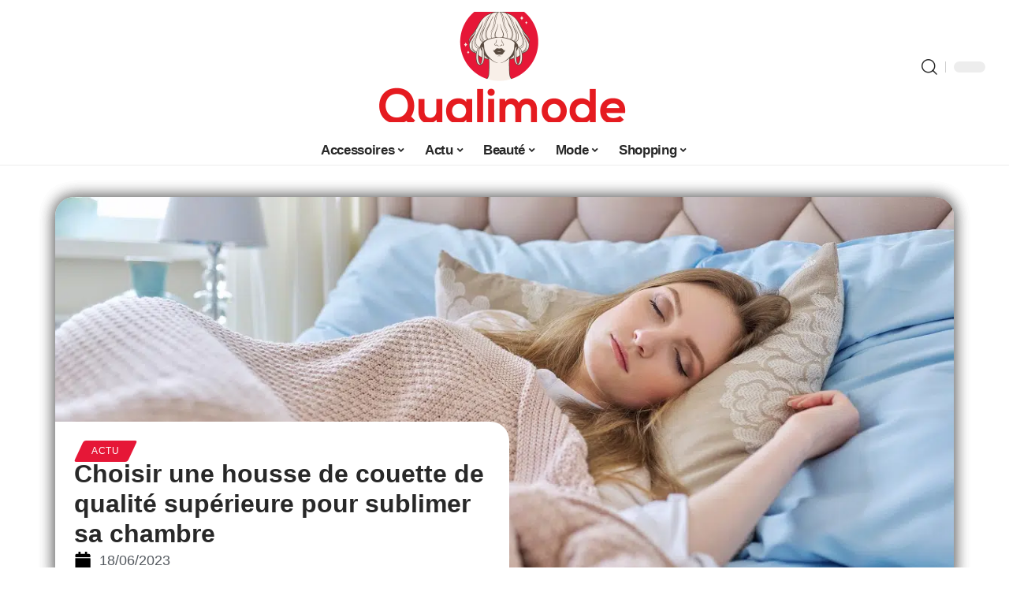

--- FILE ---
content_type: text/html; charset=UTF-8
request_url: https://www.quali-mode.fr/choisir-une-housse-de-couette-de-qualite-superieure-pour-sublimer-sa-chambre/
body_size: 28904
content:
<!DOCTYPE html>
<html lang="fr-FR">
<head><meta charset="UTF-8"><script>if(navigator.userAgent.match(/MSIE|Internet Explorer/i)||navigator.userAgent.match(/Trident\/7\..*?rv:11/i)){var href=document.location.href;if(!href.match(/[?&]nowprocket/)){if(href.indexOf("?")==-1){if(href.indexOf("#")==-1){document.location.href=href+"?nowprocket=1"}else{document.location.href=href.replace("#","?nowprocket=1#")}}else{if(href.indexOf("#")==-1){document.location.href=href+"&nowprocket=1"}else{document.location.href=href.replace("#","&nowprocket=1#")}}}}</script><script>(()=>{class RocketLazyLoadScripts{constructor(){this.v="2.0.4",this.userEvents=["keydown","keyup","mousedown","mouseup","mousemove","mouseover","mouseout","touchmove","touchstart","touchend","touchcancel","wheel","click","dblclick","input"],this.attributeEvents=["onblur","onclick","oncontextmenu","ondblclick","onfocus","onmousedown","onmouseenter","onmouseleave","onmousemove","onmouseout","onmouseover","onmouseup","onmousewheel","onscroll","onsubmit"]}async t(){this.i(),this.o(),/iP(ad|hone)/.test(navigator.userAgent)&&this.h(),this.u(),this.l(this),this.m(),this.k(this),this.p(this),this._(),await Promise.all([this.R(),this.L()]),this.lastBreath=Date.now(),this.S(this),this.P(),this.D(),this.O(),this.M(),await this.C(this.delayedScripts.normal),await this.C(this.delayedScripts.defer),await this.C(this.delayedScripts.async),await this.T(),await this.F(),await this.j(),await this.A(),window.dispatchEvent(new Event("rocket-allScriptsLoaded")),this.everythingLoaded=!0,this.lastTouchEnd&&await new Promise(t=>setTimeout(t,500-Date.now()+this.lastTouchEnd)),this.I(),this.H(),this.U(),this.W()}i(){this.CSPIssue=sessionStorage.getItem("rocketCSPIssue"),document.addEventListener("securitypolicyviolation",t=>{this.CSPIssue||"script-src-elem"!==t.violatedDirective||"data"!==t.blockedURI||(this.CSPIssue=!0,sessionStorage.setItem("rocketCSPIssue",!0))},{isRocket:!0})}o(){window.addEventListener("pageshow",t=>{this.persisted=t.persisted,this.realWindowLoadedFired=!0},{isRocket:!0}),window.addEventListener("pagehide",()=>{this.onFirstUserAction=null},{isRocket:!0})}h(){let t;function e(e){t=e}window.addEventListener("touchstart",e,{isRocket:!0}),window.addEventListener("touchend",function i(o){o.changedTouches[0]&&t.changedTouches[0]&&Math.abs(o.changedTouches[0].pageX-t.changedTouches[0].pageX)<10&&Math.abs(o.changedTouches[0].pageY-t.changedTouches[0].pageY)<10&&o.timeStamp-t.timeStamp<200&&(window.removeEventListener("touchstart",e,{isRocket:!0}),window.removeEventListener("touchend",i,{isRocket:!0}),"INPUT"===o.target.tagName&&"text"===o.target.type||(o.target.dispatchEvent(new TouchEvent("touchend",{target:o.target,bubbles:!0})),o.target.dispatchEvent(new MouseEvent("mouseover",{target:o.target,bubbles:!0})),o.target.dispatchEvent(new PointerEvent("click",{target:o.target,bubbles:!0,cancelable:!0,detail:1,clientX:o.changedTouches[0].clientX,clientY:o.changedTouches[0].clientY})),event.preventDefault()))},{isRocket:!0})}q(t){this.userActionTriggered||("mousemove"!==t.type||this.firstMousemoveIgnored?"keyup"===t.type||"mouseover"===t.type||"mouseout"===t.type||(this.userActionTriggered=!0,this.onFirstUserAction&&this.onFirstUserAction()):this.firstMousemoveIgnored=!0),"click"===t.type&&t.preventDefault(),t.stopPropagation(),t.stopImmediatePropagation(),"touchstart"===this.lastEvent&&"touchend"===t.type&&(this.lastTouchEnd=Date.now()),"click"===t.type&&(this.lastTouchEnd=0),this.lastEvent=t.type,t.composedPath&&t.composedPath()[0].getRootNode()instanceof ShadowRoot&&(t.rocketTarget=t.composedPath()[0]),this.savedUserEvents.push(t)}u(){this.savedUserEvents=[],this.userEventHandler=this.q.bind(this),this.userEvents.forEach(t=>window.addEventListener(t,this.userEventHandler,{passive:!1,isRocket:!0})),document.addEventListener("visibilitychange",this.userEventHandler,{isRocket:!0})}U(){this.userEvents.forEach(t=>window.removeEventListener(t,this.userEventHandler,{passive:!1,isRocket:!0})),document.removeEventListener("visibilitychange",this.userEventHandler,{isRocket:!0}),this.savedUserEvents.forEach(t=>{(t.rocketTarget||t.target).dispatchEvent(new window[t.constructor.name](t.type,t))})}m(){const t="return false",e=Array.from(this.attributeEvents,t=>"data-rocket-"+t),i="["+this.attributeEvents.join("],[")+"]",o="[data-rocket-"+this.attributeEvents.join("],[data-rocket-")+"]",s=(e,i,o)=>{o&&o!==t&&(e.setAttribute("data-rocket-"+i,o),e["rocket"+i]=new Function("event",o),e.setAttribute(i,t))};new MutationObserver(t=>{for(const n of t)"attributes"===n.type&&(n.attributeName.startsWith("data-rocket-")||this.everythingLoaded?n.attributeName.startsWith("data-rocket-")&&this.everythingLoaded&&this.N(n.target,n.attributeName.substring(12)):s(n.target,n.attributeName,n.target.getAttribute(n.attributeName))),"childList"===n.type&&n.addedNodes.forEach(t=>{if(t.nodeType===Node.ELEMENT_NODE)if(this.everythingLoaded)for(const i of[t,...t.querySelectorAll(o)])for(const t of i.getAttributeNames())e.includes(t)&&this.N(i,t.substring(12));else for(const e of[t,...t.querySelectorAll(i)])for(const t of e.getAttributeNames())this.attributeEvents.includes(t)&&s(e,t,e.getAttribute(t))})}).observe(document,{subtree:!0,childList:!0,attributeFilter:[...this.attributeEvents,...e]})}I(){this.attributeEvents.forEach(t=>{document.querySelectorAll("[data-rocket-"+t+"]").forEach(e=>{this.N(e,t)})})}N(t,e){const i=t.getAttribute("data-rocket-"+e);i&&(t.setAttribute(e,i),t.removeAttribute("data-rocket-"+e))}k(t){Object.defineProperty(HTMLElement.prototype,"onclick",{get(){return this.rocketonclick||null},set(e){this.rocketonclick=e,this.setAttribute(t.everythingLoaded?"onclick":"data-rocket-onclick","this.rocketonclick(event)")}})}S(t){function e(e,i){let o=e[i];e[i]=null,Object.defineProperty(e,i,{get:()=>o,set(s){t.everythingLoaded?o=s:e["rocket"+i]=o=s}})}e(document,"onreadystatechange"),e(window,"onload"),e(window,"onpageshow");try{Object.defineProperty(document,"readyState",{get:()=>t.rocketReadyState,set(e){t.rocketReadyState=e},configurable:!0}),document.readyState="loading"}catch(t){console.log("WPRocket DJE readyState conflict, bypassing")}}l(t){this.originalAddEventListener=EventTarget.prototype.addEventListener,this.originalRemoveEventListener=EventTarget.prototype.removeEventListener,this.savedEventListeners=[],EventTarget.prototype.addEventListener=function(e,i,o){o&&o.isRocket||!t.B(e,this)&&!t.userEvents.includes(e)||t.B(e,this)&&!t.userActionTriggered||e.startsWith("rocket-")||t.everythingLoaded?t.originalAddEventListener.call(this,e,i,o):(t.savedEventListeners.push({target:this,remove:!1,type:e,func:i,options:o}),"mouseenter"!==e&&"mouseleave"!==e||t.originalAddEventListener.call(this,e,t.savedUserEvents.push,o))},EventTarget.prototype.removeEventListener=function(e,i,o){o&&o.isRocket||!t.B(e,this)&&!t.userEvents.includes(e)||t.B(e,this)&&!t.userActionTriggered||e.startsWith("rocket-")||t.everythingLoaded?t.originalRemoveEventListener.call(this,e,i,o):t.savedEventListeners.push({target:this,remove:!0,type:e,func:i,options:o})}}J(t,e){this.savedEventListeners=this.savedEventListeners.filter(i=>{let o=i.type,s=i.target||window;return e!==o||t!==s||(this.B(o,s)&&(i.type="rocket-"+o),this.$(i),!1)})}H(){EventTarget.prototype.addEventListener=this.originalAddEventListener,EventTarget.prototype.removeEventListener=this.originalRemoveEventListener,this.savedEventListeners.forEach(t=>this.$(t))}$(t){t.remove?this.originalRemoveEventListener.call(t.target,t.type,t.func,t.options):this.originalAddEventListener.call(t.target,t.type,t.func,t.options)}p(t){let e;function i(e){return t.everythingLoaded?e:e.split(" ").map(t=>"load"===t||t.startsWith("load.")?"rocket-jquery-load":t).join(" ")}function o(o){function s(e){const s=o.fn[e];o.fn[e]=o.fn.init.prototype[e]=function(){return this[0]===window&&t.userActionTriggered&&("string"==typeof arguments[0]||arguments[0]instanceof String?arguments[0]=i(arguments[0]):"object"==typeof arguments[0]&&Object.keys(arguments[0]).forEach(t=>{const e=arguments[0][t];delete arguments[0][t],arguments[0][i(t)]=e})),s.apply(this,arguments),this}}if(o&&o.fn&&!t.allJQueries.includes(o)){const e={DOMContentLoaded:[],"rocket-DOMContentLoaded":[]};for(const t in e)document.addEventListener(t,()=>{e[t].forEach(t=>t())},{isRocket:!0});o.fn.ready=o.fn.init.prototype.ready=function(i){function s(){parseInt(o.fn.jquery)>2?setTimeout(()=>i.bind(document)(o)):i.bind(document)(o)}return"function"==typeof i&&(t.realDomReadyFired?!t.userActionTriggered||t.fauxDomReadyFired?s():e["rocket-DOMContentLoaded"].push(s):e.DOMContentLoaded.push(s)),o([])},s("on"),s("one"),s("off"),t.allJQueries.push(o)}e=o}t.allJQueries=[],o(window.jQuery),Object.defineProperty(window,"jQuery",{get:()=>e,set(t){o(t)}})}P(){const t=new Map;document.write=document.writeln=function(e){const i=document.currentScript,o=document.createRange(),s=i.parentElement;let n=t.get(i);void 0===n&&(n=i.nextSibling,t.set(i,n));const c=document.createDocumentFragment();o.setStart(c,0),c.appendChild(o.createContextualFragment(e)),s.insertBefore(c,n)}}async R(){return new Promise(t=>{this.userActionTriggered?t():this.onFirstUserAction=t})}async L(){return new Promise(t=>{document.addEventListener("DOMContentLoaded",()=>{this.realDomReadyFired=!0,t()},{isRocket:!0})})}async j(){return this.realWindowLoadedFired?Promise.resolve():new Promise(t=>{window.addEventListener("load",t,{isRocket:!0})})}M(){this.pendingScripts=[];this.scriptsMutationObserver=new MutationObserver(t=>{for(const e of t)e.addedNodes.forEach(t=>{"SCRIPT"!==t.tagName||t.noModule||t.isWPRocket||this.pendingScripts.push({script:t,promise:new Promise(e=>{const i=()=>{const i=this.pendingScripts.findIndex(e=>e.script===t);i>=0&&this.pendingScripts.splice(i,1),e()};t.addEventListener("load",i,{isRocket:!0}),t.addEventListener("error",i,{isRocket:!0}),setTimeout(i,1e3)})})})}),this.scriptsMutationObserver.observe(document,{childList:!0,subtree:!0})}async F(){await this.X(),this.pendingScripts.length?(await this.pendingScripts[0].promise,await this.F()):this.scriptsMutationObserver.disconnect()}D(){this.delayedScripts={normal:[],async:[],defer:[]},document.querySelectorAll("script[type$=rocketlazyloadscript]").forEach(t=>{t.hasAttribute("data-rocket-src")?t.hasAttribute("async")&&!1!==t.async?this.delayedScripts.async.push(t):t.hasAttribute("defer")&&!1!==t.defer||"module"===t.getAttribute("data-rocket-type")?this.delayedScripts.defer.push(t):this.delayedScripts.normal.push(t):this.delayedScripts.normal.push(t)})}async _(){await this.L();let t=[];document.querySelectorAll("script[type$=rocketlazyloadscript][data-rocket-src]").forEach(e=>{let i=e.getAttribute("data-rocket-src");if(i&&!i.startsWith("data:")){i.startsWith("//")&&(i=location.protocol+i);try{const o=new URL(i).origin;o!==location.origin&&t.push({src:o,crossOrigin:e.crossOrigin||"module"===e.getAttribute("data-rocket-type")})}catch(t){}}}),t=[...new Map(t.map(t=>[JSON.stringify(t),t])).values()],this.Y(t,"preconnect")}async G(t){if(await this.K(),!0!==t.noModule||!("noModule"in HTMLScriptElement.prototype))return new Promise(e=>{let i;function o(){(i||t).setAttribute("data-rocket-status","executed"),e()}try{if(navigator.userAgent.includes("Firefox/")||""===navigator.vendor||this.CSPIssue)i=document.createElement("script"),[...t.attributes].forEach(t=>{let e=t.nodeName;"type"!==e&&("data-rocket-type"===e&&(e="type"),"data-rocket-src"===e&&(e="src"),i.setAttribute(e,t.nodeValue))}),t.text&&(i.text=t.text),t.nonce&&(i.nonce=t.nonce),i.hasAttribute("src")?(i.addEventListener("load",o,{isRocket:!0}),i.addEventListener("error",()=>{i.setAttribute("data-rocket-status","failed-network"),e()},{isRocket:!0}),setTimeout(()=>{i.isConnected||e()},1)):(i.text=t.text,o()),i.isWPRocket=!0,t.parentNode.replaceChild(i,t);else{const i=t.getAttribute("data-rocket-type"),s=t.getAttribute("data-rocket-src");i?(t.type=i,t.removeAttribute("data-rocket-type")):t.removeAttribute("type"),t.addEventListener("load",o,{isRocket:!0}),t.addEventListener("error",i=>{this.CSPIssue&&i.target.src.startsWith("data:")?(console.log("WPRocket: CSP fallback activated"),t.removeAttribute("src"),this.G(t).then(e)):(t.setAttribute("data-rocket-status","failed-network"),e())},{isRocket:!0}),s?(t.fetchPriority="high",t.removeAttribute("data-rocket-src"),t.src=s):t.src="data:text/javascript;base64,"+window.btoa(unescape(encodeURIComponent(t.text)))}}catch(i){t.setAttribute("data-rocket-status","failed-transform"),e()}});t.setAttribute("data-rocket-status","skipped")}async C(t){const e=t.shift();return e?(e.isConnected&&await this.G(e),this.C(t)):Promise.resolve()}O(){this.Y([...this.delayedScripts.normal,...this.delayedScripts.defer,...this.delayedScripts.async],"preload")}Y(t,e){this.trash=this.trash||[];let i=!0;var o=document.createDocumentFragment();t.forEach(t=>{const s=t.getAttribute&&t.getAttribute("data-rocket-src")||t.src;if(s&&!s.startsWith("data:")){const n=document.createElement("link");n.href=s,n.rel=e,"preconnect"!==e&&(n.as="script",n.fetchPriority=i?"high":"low"),t.getAttribute&&"module"===t.getAttribute("data-rocket-type")&&(n.crossOrigin=!0),t.crossOrigin&&(n.crossOrigin=t.crossOrigin),t.integrity&&(n.integrity=t.integrity),t.nonce&&(n.nonce=t.nonce),o.appendChild(n),this.trash.push(n),i=!1}}),document.head.appendChild(o)}W(){this.trash.forEach(t=>t.remove())}async T(){try{document.readyState="interactive"}catch(t){}this.fauxDomReadyFired=!0;try{await this.K(),this.J(document,"readystatechange"),document.dispatchEvent(new Event("rocket-readystatechange")),await this.K(),document.rocketonreadystatechange&&document.rocketonreadystatechange(),await this.K(),this.J(document,"DOMContentLoaded"),document.dispatchEvent(new Event("rocket-DOMContentLoaded")),await this.K(),this.J(window,"DOMContentLoaded"),window.dispatchEvent(new Event("rocket-DOMContentLoaded"))}catch(t){console.error(t)}}async A(){try{document.readyState="complete"}catch(t){}try{await this.K(),this.J(document,"readystatechange"),document.dispatchEvent(new Event("rocket-readystatechange")),await this.K(),document.rocketonreadystatechange&&document.rocketonreadystatechange(),await this.K(),this.J(window,"load"),window.dispatchEvent(new Event("rocket-load")),await this.K(),window.rocketonload&&window.rocketonload(),await this.K(),this.allJQueries.forEach(t=>t(window).trigger("rocket-jquery-load")),await this.K(),this.J(window,"pageshow");const t=new Event("rocket-pageshow");t.persisted=this.persisted,window.dispatchEvent(t),await this.K(),window.rocketonpageshow&&window.rocketonpageshow({persisted:this.persisted})}catch(t){console.error(t)}}async K(){Date.now()-this.lastBreath>45&&(await this.X(),this.lastBreath=Date.now())}async X(){return document.hidden?new Promise(t=>setTimeout(t)):new Promise(t=>requestAnimationFrame(t))}B(t,e){return e===document&&"readystatechange"===t||(e===document&&"DOMContentLoaded"===t||(e===window&&"DOMContentLoaded"===t||(e===window&&"load"===t||e===window&&"pageshow"===t)))}static run(){(new RocketLazyLoadScripts).t()}}RocketLazyLoadScripts.run()})();</script>
    
    <meta http-equiv="X-UA-Compatible" content="IE=edge">
    <meta name="viewport" content="width=device-width, initial-scale=1">
    <link rel="profile" href="https://gmpg.org/xfn/11">
	<meta name='robots' content='index, follow, max-image-preview:large, max-snippet:-1, max-video-preview:-1' />
            <link rel="apple-touch-icon" href="https://quali-mode.fr/wp-content/uploads/quali-mode.fr-512x512_2.png"/>
		            <meta name="msapplication-TileColor" content="#ffffff">
            <meta name="msapplication-TileImage" content="https://quali-mode.fr/wp-content/uploads/quali-mode.fr-512x512_2.png"/>
		<meta http-equiv="Content-Security-Policy" content="upgrade-insecure-requests">

	<!-- This site is optimized with the Yoast SEO plugin v26.8 - https://yoast.com/product/yoast-seo-wordpress/ -->
	<title>Choisir une housse de couette de qualité supérieure pour sublimer sa chambre - Quali Mode</title>
	<link rel="canonical" href="https://www.quali-mode.fr/choisir-une-housse-de-couette-de-qualite-superieure-pour-sublimer-sa-chambre/" />
	<meta property="og:locale" content="fr_FR" />
	<meta property="og:type" content="article" />
	<meta property="og:title" content="Choisir une housse de couette de qualité supérieure pour sublimer sa chambre - Quali Mode" />
	<meta property="og:description" content="Lorsque l&rsquo;on désire décorer sa chambre, la décoration intérieure est parfaite pour changer d&rsquo;air visuellement et mettre en avant par certains éléments une pièce de vie telle qu&rsquo;une chambre. Grâce à des housses de couette de qualité, les possibilités deviennent multiples et mettre en avant une chambre se fait relativement facilement.SommaireDécorer sa chambre et améliorer [&hellip;]" />
	<meta property="og:url" content="https://www.quali-mode.fr/choisir-une-housse-de-couette-de-qualite-superieure-pour-sublimer-sa-chambre/" />
	<meta property="og:site_name" content="Quali Mode" />
	<meta property="article:published_time" content="2023-06-18T00:01:00+00:00" />
	<meta property="article:modified_time" content="2023-06-18T15:05:35+00:00" />
	<meta property="og:image" content="https://www.quali-mode.fr/wp-content/uploads/81.250.159.9-6307890c8b8fe.jpg" />
	<meta property="og:image:width" content="1200" />
	<meta property="og:image:height" content="800" />
	<meta property="og:image:type" content="image/jpeg" />
	<meta name="author" content="1erePlace" />
	<meta name="twitter:card" content="summary_large_image" />
	<meta name="twitter:label1" content="Écrit par" />
	<meta name="twitter:data1" content="1erePlace" />
	<meta name="twitter:label2" content="Durée de lecture estimée" />
	<meta name="twitter:data2" content="5 minutes" />
	<script type="application/ld+json" class="yoast-schema-graph">{"@context":"https://schema.org","@graph":[{"@type":"Article","@id":"https://www.quali-mode.fr/choisir-une-housse-de-couette-de-qualite-superieure-pour-sublimer-sa-chambre/#article","isPartOf":{"@id":"https://www.quali-mode.fr/choisir-une-housse-de-couette-de-qualite-superieure-pour-sublimer-sa-chambre/"},"author":{"name":"1erePlace","@id":"https://www.quali-mode.fr/#/schema/person/b803917cc463e9235748d28bc5a87973"},"headline":"Choisir une housse de couette de qualité supérieure pour sublimer sa chambre","datePublished":"2023-06-18T00:01:00+00:00","dateModified":"2023-06-18T15:05:35+00:00","mainEntityOfPage":{"@id":"https://www.quali-mode.fr/choisir-une-housse-de-couette-de-qualite-superieure-pour-sublimer-sa-chambre/"},"wordCount":978,"image":{"@id":"https://www.quali-mode.fr/choisir-une-housse-de-couette-de-qualite-superieure-pour-sublimer-sa-chambre/#primaryimage"},"thumbnailUrl":"https://www.quali-mode.fr/wp-content/uploads/81.250.159.9-6307890c8b8fe.jpg","articleSection":["Actu"],"inLanguage":"fr-FR"},{"@type":"WebPage","@id":"https://www.quali-mode.fr/choisir-une-housse-de-couette-de-qualite-superieure-pour-sublimer-sa-chambre/","url":"https://www.quali-mode.fr/choisir-une-housse-de-couette-de-qualite-superieure-pour-sublimer-sa-chambre/","name":"Choisir une housse de couette de qualité supérieure pour sublimer sa chambre - Quali Mode","isPartOf":{"@id":"https://www.quali-mode.fr/#website"},"primaryImageOfPage":{"@id":"https://www.quali-mode.fr/choisir-une-housse-de-couette-de-qualite-superieure-pour-sublimer-sa-chambre/#primaryimage"},"image":{"@id":"https://www.quali-mode.fr/choisir-une-housse-de-couette-de-qualite-superieure-pour-sublimer-sa-chambre/#primaryimage"},"thumbnailUrl":"https://www.quali-mode.fr/wp-content/uploads/81.250.159.9-6307890c8b8fe.jpg","datePublished":"2023-06-18T00:01:00+00:00","dateModified":"2023-06-18T15:05:35+00:00","author":{"@id":"https://www.quali-mode.fr/#/schema/person/b803917cc463e9235748d28bc5a87973"},"breadcrumb":{"@id":"https://www.quali-mode.fr/choisir-une-housse-de-couette-de-qualite-superieure-pour-sublimer-sa-chambre/#breadcrumb"},"inLanguage":"fr-FR","potentialAction":[{"@type":"ReadAction","target":["https://www.quali-mode.fr/choisir-une-housse-de-couette-de-qualite-superieure-pour-sublimer-sa-chambre/"]}]},{"@type":"ImageObject","inLanguage":"fr-FR","@id":"https://www.quali-mode.fr/choisir-une-housse-de-couette-de-qualite-superieure-pour-sublimer-sa-chambre/#primaryimage","url":"https://www.quali-mode.fr/wp-content/uploads/81.250.159.9-6307890c8b8fe.jpg","contentUrl":"https://www.quali-mode.fr/wp-content/uploads/81.250.159.9-6307890c8b8fe.jpg","width":1200,"height":800},{"@type":"BreadcrumbList","@id":"https://www.quali-mode.fr/choisir-une-housse-de-couette-de-qualite-superieure-pour-sublimer-sa-chambre/#breadcrumb","itemListElement":[{"@type":"ListItem","position":1,"name":"Home","item":"https://www.quali-mode.fr/"},{"@type":"ListItem","position":2,"name":"Choisir une housse de couette de qualité supérieure pour sublimer sa chambre"}]},{"@type":"WebSite","@id":"https://www.quali-mode.fr/#website","url":"https://www.quali-mode.fr/","name":"Quali Mode","description":"La mode, mais pas n&#039;importe laquelle","potentialAction":[{"@type":"SearchAction","target":{"@type":"EntryPoint","urlTemplate":"https://www.quali-mode.fr/?s={search_term_string}"},"query-input":{"@type":"PropertyValueSpecification","valueRequired":true,"valueName":"search_term_string"}}],"inLanguage":"fr-FR"},{"@type":"Person","@id":"https://www.quali-mode.fr/#/schema/person/b803917cc463e9235748d28bc5a87973","name":"1erePlace","image":{"@type":"ImageObject","inLanguage":"fr-FR","@id":"https://www.quali-mode.fr/#/schema/person/image/","url":"https://secure.gravatar.com/avatar/2f32316a4f72ebe89ba2c5c7aa96cf0c2e81ac3fea060a6719a131db633fef02?s=96&d=mm&r=g","contentUrl":"https://secure.gravatar.com/avatar/2f32316a4f72ebe89ba2c5c7aa96cf0c2e81ac3fea060a6719a131db633fef02?s=96&d=mm&r=g","caption":"1erePlace"}}]}</script>
	<!-- / Yoast SEO plugin. -->


<link rel="alternate" type="application/rss+xml" title="Quali Mode &raquo; Flux" href="https://www.quali-mode.fr/feed/" />
<link rel="alternate" title="oEmbed (JSON)" type="application/json+oembed" href="https://www.quali-mode.fr/wp-json/oembed/1.0/embed?url=https%3A%2F%2Fwww.quali-mode.fr%2Fchoisir-une-housse-de-couette-de-qualite-superieure-pour-sublimer-sa-chambre%2F" />
<link rel="alternate" title="oEmbed (XML)" type="text/xml+oembed" href="https://www.quali-mode.fr/wp-json/oembed/1.0/embed?url=https%3A%2F%2Fwww.quali-mode.fr%2Fchoisir-une-housse-de-couette-de-qualite-superieure-pour-sublimer-sa-chambre%2F&#038;format=xml" />
<style id='wp-img-auto-sizes-contain-inline-css'>
img:is([sizes=auto i],[sizes^="auto," i]){contain-intrinsic-size:3000px 1500px}
/*# sourceURL=wp-img-auto-sizes-contain-inline-css */
</style>
<link data-minify="1" rel='stylesheet' id='global-tweaks-css' href='https://www.quali-mode.fr/wp-content/cache/min/1/wp-content/plugins/zz-awp-optimize/assets/css/global-tweaks.css?ver=1769260206' media='all' />
<link data-minify="1" rel='stylesheet' id='theme-tweaks-css' href='https://www.quali-mode.fr/wp-content/cache/min/1/wp-content/plugins/zz-awp-optimize/inc/themes/foxiz/assets/css/tweaks.css?ver=1769260206' media='all' />
<link data-minify="1" rel='stylesheet' id='font-system-css' href='https://www.quali-mode.fr/wp-content/cache/min/1/wp-content/plugins/zz-awp-optimize/assets/css/font-system.css?ver=1769260206' media='all' />
<style id='wp-emoji-styles-inline-css'>

	img.wp-smiley, img.emoji {
		display: inline !important;
		border: none !important;
		box-shadow: none !important;
		height: 1em !important;
		width: 1em !important;
		margin: 0 0.07em !important;
		vertical-align: -0.1em !important;
		background: none !important;
		padding: 0 !important;
	}
/*# sourceURL=wp-emoji-styles-inline-css */
</style>
<link rel='stylesheet' id='elementor-frontend-css' href='https://www.quali-mode.fr/wp-content/plugins/elementor/assets/css/frontend.min.css?ver=3.34.2' media='all' />
<link rel='stylesheet' id='elementor-post-3773-css' href='https://www.quali-mode.fr/wp-content/uploads/elementor/css/post-3773.css?ver=1769260205' media='all' />
<link rel='stylesheet' id='elementor-post-4218-css' href='https://www.quali-mode.fr/wp-content/uploads/elementor/css/post-4218.css?ver=1769260207' media='all' />
<link data-minify="1" rel='stylesheet' id='foxiz-main-css' href='https://www.quali-mode.fr/wp-content/cache/min/1/wp-content/themes/foxiz/assets/css/main.css?ver=1769260206' media='all' />
<link data-minify="1" rel='stylesheet' id='foxiz-print-css' href='https://www.quali-mode.fr/wp-content/cache/min/1/wp-content/themes/foxiz/assets/css/print.css?ver=1769260206' media='all' />
<link data-minify="1" rel='stylesheet' id='foxiz-style-css' href='https://www.quali-mode.fr/wp-content/cache/min/1/wp-content/themes/foxiz-child-007/style.css?ver=1769260206' media='all' />
<style id='foxiz-style-inline-css'>
:root {--g-color :#E61737;--g-color-90 :#E61737e6;}[data-theme="dark"], .light-scheme {--wc-add-cart-color :#FFFFFF;}[data-theme="dark"].is-hd-4 {--nav-bg: #191C20;--nav-bg-from: #191C20;--nav-bg-to: #191C20;}[data-theme="dark"].is-hd-5, [data-theme="dark"].is-hd-5:not(.sticky-on) {--nav-bg: #191C20;--nav-bg-from: #191C20;--nav-bg-to: #191C20;}:root {--max-width-wo-sb : 860px;--hyperlink-line-color :var(--g-color);}.search-header:before { background-repeat : no-repeat;background-size : cover;background-attachment : scroll;background-position : center center;}[data-theme="dark"] .search-header:before { background-repeat : no-repeat;background-size : cover;background-attachment : scroll;background-position : center center;}.footer-has-bg { background-color : #88888812;}#amp-mobile-version-switcher { display: none; }
/*# sourceURL=foxiz-style-inline-css */
</style>
<style id='rocket-lazyload-inline-css'>
.rll-youtube-player{position:relative;padding-bottom:56.23%;height:0;overflow:hidden;max-width:100%;}.rll-youtube-player:focus-within{outline: 2px solid currentColor;outline-offset: 5px;}.rll-youtube-player iframe{position:absolute;top:0;left:0;width:100%;height:100%;z-index:100;background:0 0}.rll-youtube-player img{bottom:0;display:block;left:0;margin:auto;max-width:100%;width:100%;position:absolute;right:0;top:0;border:none;height:auto;-webkit-transition:.4s all;-moz-transition:.4s all;transition:.4s all}.rll-youtube-player img:hover{-webkit-filter:brightness(75%)}.rll-youtube-player .play{height:100%;width:100%;left:0;top:0;position:absolute;background:var(--wpr-bg-4a367291-c144-4ae2-9df4-98e2a6b14dbe) no-repeat center;background-color: transparent !important;cursor:pointer;border:none;}.wp-embed-responsive .wp-has-aspect-ratio .rll-youtube-player{position:absolute;padding-bottom:0;width:100%;height:100%;top:0;bottom:0;left:0;right:0}
/*# sourceURL=rocket-lazyload-inline-css */
</style>
<script src="https://www.quali-mode.fr/wp-includes/js/jquery/jquery.min.js?ver=3.7.1" id="jquery-core-js" data-rocket-defer defer></script>
<script src="https://www.quali-mode.fr/wp-includes/js/jquery/jquery-migrate.min.js?ver=3.4.1" id="jquery-migrate-js" data-rocket-defer defer></script>
<link rel="https://api.w.org/" href="https://www.quali-mode.fr/wp-json/" /><link rel="alternate" title="JSON" type="application/json" href="https://www.quali-mode.fr/wp-json/wp/v2/posts/1013" /><meta name="generator" content="WordPress 6.9" />
<link rel='shortlink' href='https://www.quali-mode.fr/?p=1013' />
<link rel="EditURI" type="application/rsd+xml" title="RSD" href="https://www.quali-mode.fr/send.php?rsd" />
<!-- Google tag (gtag.js) -->
<script type="rocketlazyloadscript" async data-rocket-src="https://www.googletagmanager.com/gtag/js?id=G-Y24FGXWZSE"></script>
<script type="rocketlazyloadscript">
  window.dataLayer = window.dataLayer || [];
  function gtag(){dataLayer.push(arguments);}
  gtag('js', new Date());

  gtag('config', 'G-Y24FGXWZSE');
</script>
<link rel="icon" type="image/png" href="/wp-content/uploads/fbrfg/favicon-96x96.png" sizes="96x96" />
<link rel="icon" type="image/svg+xml" href="/wp-content/uploads/fbrfg/favicon.svg" />
<link rel="shortcut icon" href="/wp-content/uploads/fbrfg/favicon.ico" />
<link rel="apple-touch-icon" sizes="180x180" href="/wp-content/uploads/fbrfg/apple-touch-icon.png" />
<link rel="manifest" href="/wp-content/uploads/fbrfg/site.webmanifest" /><style>
        .elementor-widget-sidebar {
            position: sticky !important;
            top: 20px !important;
        }
    </style><meta name="generator" content="Elementor 3.34.2; features: e_font_icon_svg, additional_custom_breakpoints; settings: css_print_method-external, google_font-enabled, font_display-swap">
			<style>
				.e-con.e-parent:nth-of-type(n+4):not(.e-lazyloaded):not(.e-no-lazyload),
				.e-con.e-parent:nth-of-type(n+4):not(.e-lazyloaded):not(.e-no-lazyload) * {
					background-image: none !important;
				}
				@media screen and (max-height: 1024px) {
					.e-con.e-parent:nth-of-type(n+3):not(.e-lazyloaded):not(.e-no-lazyload),
					.e-con.e-parent:nth-of-type(n+3):not(.e-lazyloaded):not(.e-no-lazyload) * {
						background-image: none !important;
					}
				}
				@media screen and (max-height: 640px) {
					.e-con.e-parent:nth-of-type(n+2):not(.e-lazyloaded):not(.e-no-lazyload),
					.e-con.e-parent:nth-of-type(n+2):not(.e-lazyloaded):not(.e-no-lazyload) * {
						background-image: none !important;
					}
				}
			</style>
			<link rel="icon" href="https://www.quali-mode.fr/wp-content/uploads/quali-mode.fr-512x512_2-1-150x150.png" sizes="32x32" />
<link rel="icon" href="https://www.quali-mode.fr/wp-content/uploads/quali-mode.fr-512x512_2-1-300x300.png" sizes="192x192" />
<link rel="apple-touch-icon" href="https://www.quali-mode.fr/wp-content/uploads/quali-mode.fr-512x512_2-1-300x300.png" />
<meta name="msapplication-TileImage" content="https://www.quali-mode.fr/wp-content/uploads/quali-mode.fr-512x512_2-1-300x300.png" />
<noscript><style id="rocket-lazyload-nojs-css">.rll-youtube-player, [data-lazy-src]{display:none !important;}</style></noscript><style id="wpr-lazyload-bg-container"></style><style id="wpr-lazyload-bg-exclusion"></style>
<noscript>
<style id="wpr-lazyload-bg-nostyle">.rll-youtube-player .play{--wpr-bg-4a367291-c144-4ae2-9df4-98e2a6b14dbe: url('https://www.quali-mode.fr/wp-content/plugins/wp-rocket/assets/img/youtube.png');}</style>
</noscript>
<script type="application/javascript">const rocket_pairs = [{"selector":".rll-youtube-player .play","style":".rll-youtube-player .play{--wpr-bg-4a367291-c144-4ae2-9df4-98e2a6b14dbe: url('https:\/\/www.quali-mode.fr\/wp-content\/plugins\/wp-rocket\/assets\/img\/youtube.png');}","hash":"4a367291-c144-4ae2-9df4-98e2a6b14dbe","url":"https:\/\/www.quali-mode.fr\/wp-content\/plugins\/wp-rocket\/assets\/img\/youtube.png"}]; const rocket_excluded_pairs = [];</script><meta name="generator" content="WP Rocket 3.20.3" data-wpr-features="wpr_lazyload_css_bg_img wpr_delay_js wpr_defer_js wpr_minify_js wpr_lazyload_images wpr_lazyload_iframes wpr_cache_webp wpr_minify_css wpr_desktop" /></head>
<body data-rsssl=1 class="wp-singular post-template-default single single-post postid-1013 single-format-standard wp-embed-responsive wp-theme-foxiz wp-child-theme-foxiz-child-007 elementor-default elementor-kit-3773 menu-ani-1 hover-ani-1 is-rm-1 is-hd-5 is-stemplate is-backtop none-m-backtop is-mstick is-smart-sticky sync-bookmarks" data-theme="default">
<div data-rocket-location-hash="7e4f4a3adee48df92822953dbaffab3d" class="site-outer">
	        <header data-rocket-location-hash="a025520b3b9d078a22f049c93d5f0031" id="site-header" class="header-wrap rb-section header-5 header-fw style-border has-quick-menu">
			        <div data-rocket-location-hash="bf588db960b64fe2d3b70204ea757e70" class="reading-indicator"><span id="reading-progress"></span></div>
		            <div data-rocket-location-hash="eaf1f195b4aae053ed5d930ce5d3c91f" class="logo-sec">
                <div class="logo-sec-inner rb-container edge-padding">
                    <div class="logo-sec-left">
						                    </div>
                    <div class="logo-sec-center">        <div class="logo-wrap is-image-logo site-branding">
            <a href="https://www.quali-mode.fr/" class="logo" title="Quali Mode">
				<img fetchpriority="high" class="logo-default" data-mode="default" height="400" width="800" src="https://quali-mode.fr/wp-content/uploads/quali-mode.fr-800x400-1.png" srcset="https://quali-mode.fr/wp-content/uploads/quali-mode.fr-800x400-1.png 1x,https://quali-mode.fr/wp-content/uploads/quali-mode.fr-800x400-1.png 2x" alt="Quali Mode" decoding="async" loading="eager"><img class="logo-dark" data-mode="dark" height="400" width="800" src="https://quali-mode.fr/wp-content/uploads/quali-mode.fr-800x400-1.png" srcset="https://quali-mode.fr/wp-content/uploads/quali-mode.fr-800x400-1.png 1x,https://quali-mode.fr/wp-content/uploads/quali-mode.fr-800x400-1.png 2x" alt="Quali Mode" decoding="async" loading="eager">            </a>
        </div>
		</div>
                    <div class="logo-sec-right">
                        <div class="navbar-right">
							        <div class="wnav-holder w-header-search header-dropdown-outer">
            <a href="#" data-title="Recherche" class="icon-holder header-element search-btn search-trigger" aria-label="search">
				<i class="rbi rbi-search wnav-icon" aria-hidden="true"></i>				            </a>
			                <div class="header-dropdown">
                    <div class="header-search-form">
						        <form method="get" action="https://www.quali-mode.fr/" class="rb-search-form">
            <div class="search-form-inner">
				                    <span class="search-icon"><i class="rbi rbi-search" aria-hidden="true"></i></span>
				                <span class="search-text"><input type="text" class="field" placeholder="Votre recherche..." value="" name="s"/></span>
                <span class="rb-search-submit"><input type="submit" value="Recherche"/>                        <i class="rbi rbi-cright" aria-hidden="true"></i></span>
            </div>
        </form>
							                    </div>
                </div>
			        </div>
		        <div class="dark-mode-toggle-wrap">
            <div class="dark-mode-toggle">
                <span class="dark-mode-slide">
                    <i class="dark-mode-slide-btn mode-icon-dark" data-title="Mode lumière"><svg class="svg-icon svg-mode-dark" aria-hidden="true" role="img" focusable="false" xmlns="http://www.w3.org/2000/svg" viewBox="0 0 512 512"><path fill="currentColor" d="M507.681,209.011c-1.297-6.991-7.324-12.111-14.433-12.262c-7.104-0.122-13.347,4.711-14.936,11.643 c-15.26,66.497-73.643,112.94-141.978,112.94c-80.321,0-145.667-65.346-145.667-145.666c0-68.335,46.443-126.718,112.942-141.976 c6.93-1.59,11.791-7.826,11.643-14.934c-0.149-7.108-5.269-13.136-12.259-14.434C287.546,1.454,271.735,0,256,0 C187.62,0,123.333,26.629,74.98,74.981C26.628,123.333,0,187.62,0,256s26.628,132.667,74.98,181.019 C123.333,485.371,187.62,512,256,512s132.667-26.629,181.02-74.981C485.372,388.667,512,324.38,512,256 C512,240.278,510.546,224.469,507.681,209.011z" /></svg></i>
                    <i class="dark-mode-slide-btn mode-icon-default" data-title="Mode sombre"><svg class="svg-icon svg-mode-light" aria-hidden="true" role="img" focusable="false" xmlns="http://www.w3.org/2000/svg" viewBox="0 0 232.447 232.447"><path fill="currentColor" d="M116.211,194.8c-4.143,0-7.5,3.357-7.5,7.5v22.643c0,4.143,3.357,7.5,7.5,7.5s7.5-3.357,7.5-7.5V202.3 C123.711,198.157,120.354,194.8,116.211,194.8z" /><path fill="currentColor" d="M116.211,37.645c4.143,0,7.5-3.357,7.5-7.5V7.505c0-4.143-3.357-7.5-7.5-7.5s-7.5,3.357-7.5,7.5v22.641 C108.711,34.288,112.068,37.645,116.211,37.645z" /><path fill="currentColor" d="M50.054,171.78l-16.016,16.008c-2.93,2.929-2.931,7.677-0.003,10.606c1.465,1.466,3.385,2.198,5.305,2.198 c1.919,0,3.838-0.731,5.302-2.195l16.016-16.008c2.93-2.929,2.931-7.677,0.003-10.606C57.731,168.852,52.982,168.851,50.054,171.78 z" /><path fill="currentColor" d="M177.083,62.852c1.919,0,3.838-0.731,5.302-2.195L198.4,44.649c2.93-2.929,2.931-7.677,0.003-10.606 c-2.93-2.932-7.679-2.931-10.607-0.003l-16.016,16.008c-2.93,2.929-2.931,7.677-0.003,10.607 C173.243,62.12,175.163,62.852,177.083,62.852z" /><path fill="currentColor" d="M37.645,116.224c0-4.143-3.357-7.5-7.5-7.5H7.5c-4.143,0-7.5,3.357-7.5,7.5s3.357,7.5,7.5,7.5h22.645 C34.287,123.724,37.645,120.366,37.645,116.224z" /><path fill="currentColor" d="M224.947,108.724h-22.652c-4.143,0-7.5,3.357-7.5,7.5s3.357,7.5,7.5,7.5h22.652c4.143,0,7.5-3.357,7.5-7.5 S229.09,108.724,224.947,108.724z" /><path fill="currentColor" d="M50.052,60.655c1.465,1.465,3.384,2.197,5.304,2.197c1.919,0,3.839-0.732,5.303-2.196c2.93-2.929,2.93-7.678,0.001-10.606 L44.652,34.042c-2.93-2.93-7.679-2.929-10.606-0.001c-2.93,2.929-2.93,7.678-0.001,10.606L50.052,60.655z" /><path fill="currentColor" d="M182.395,171.782c-2.93-2.929-7.679-2.93-10.606-0.001c-2.93,2.929-2.93,7.678-0.001,10.607l16.007,16.008 c1.465,1.465,3.384,2.197,5.304,2.197c1.919,0,3.839-0.732,5.303-2.196c2.93-2.929,2.93-7.678,0.001-10.607L182.395,171.782z" /><path fill="currentColor" d="M116.22,48.7c-37.232,0-67.523,30.291-67.523,67.523s30.291,67.523,67.523,67.523s67.522-30.291,67.522-67.523 S153.452,48.7,116.22,48.7z M116.22,168.747c-28.962,0-52.523-23.561-52.523-52.523S87.258,63.7,116.22,63.7 c28.961,0,52.522,23.562,52.522,52.523S145.181,168.747,116.22,168.747z" /></svg></i>
                </span>
            </div>
        </div>
		                        </div>
                    </div>
                </div>
            </div>
            <div id="navbar-outer" class="navbar-outer">
                <div id="sticky-holder" class="sticky-holder">
                    <div class="navbar-wrap">
                        <div class="rb-container edge-padding">
                            <div class="navbar-inner">
                                <div class="navbar-center">
									        <nav id="site-navigation" class="main-menu-wrap" aria-label="main menu"><ul id="menu-main-1" class="main-menu rb-menu large-menu" itemscope itemtype="https://www.schema.org/SiteNavigationElement"><li class="menu-item menu-item-type-taxonomy menu-item-object-category menu-item-340 menu-item-has-children menu-has-child-mega is-child-wide"><a href="https://www.quali-mode.fr/accessoires/"><span>Accessoires</span></a><div class="mega-dropdown is-mega-category"><div class="rb-container edge-padding"><div class="mega-dropdown-inner"><div class="mega-header mega-header-fw"><span class="h4">Accessoires</span><a class="mega-link is-meta" href="https://www.quali-mode.fr/accessoires/"><span>Show More</span><i class="rbi rbi-cright" aria-hidden="true"></i></a></div><div id="mega-listing-340" class="block-wrap block-small block-grid block-grid-small-1 rb-columns rb-col-5 is-gap-10"><div class="block-inner">        <div class="p-wrap p-grid p-grid-small-1" data-pid="464">
	            <div class="feat-holder overlay-text">
				        <div class="p-featured">
			        <a class="p-flink" href="https://www.quali-mode.fr/comment-porter-une-robe-noire-a-un-mariage/" title="Comment porter une robe noire à un mariage ?">
			<img width="330" height="186" src="data:image/svg+xml,%3Csvg%20xmlns='http://www.w3.org/2000/svg'%20viewBox='0%200%20330%20186'%3E%3C/svg%3E" class="featured-img wp-post-image" alt="" decoding="async" data-lazy-srcset="https://www.quali-mode.fr/wp-content/uploads/robe-noire-en-mariage.jpg.webp 960w,https://www.quali-mode.fr/wp-content/uploads/robe-noire-en-mariage-300x169.jpg.webp 300w,https://www.quali-mode.fr/wp-content/uploads/robe-noire-en-mariage-768x432.jpg.webp 768w,https://www.quali-mode.fr/wp-content/uploads/robe-noire-en-mariage-400x225.jpg.webp 400w" data-lazy-sizes="auto, (max-width: 330px) 100vw, 330px" data-lazy-src="https://www.quali-mode.fr/wp-content/uploads/robe-noire-en-mariage.jpg.webp" /><noscript><img loading="lazy" width="330" height="186" src="https://www.quali-mode.fr/wp-content/uploads/robe-noire-en-mariage.jpg.webp" class="featured-img wp-post-image" alt="" loading="lazy" decoding="async" srcset="https://www.quali-mode.fr/wp-content/uploads/robe-noire-en-mariage.jpg.webp 960w,https://www.quali-mode.fr/wp-content/uploads/robe-noire-en-mariage-300x169.jpg.webp 300w,https://www.quali-mode.fr/wp-content/uploads/robe-noire-en-mariage-768x432.jpg.webp 768w,https://www.quali-mode.fr/wp-content/uploads/robe-noire-en-mariage-400x225.jpg.webp 400w" sizes="auto, (max-width: 330px) 100vw, 330px" /></noscript>        </a>
		        </div>
	            </div>
		        <div class="p-content">
			<span class="entry-title h4">        <a class="p-url" href="https://www.quali-mode.fr/comment-porter-une-robe-noire-a-un-mariage/" rel="bookmark">Comment porter une robe noire à un mariage ?</a></span>            <div class="p-meta">
                <div class="meta-inner is-meta">
					<span class="meta-el meta-update">
		            <time class="date date-updated" title="2026-01-25T12:52:10+01:00">25 janvier 2026</time>
		        </span>
		                </div>
				            </div>
		        </div>
		        </div>
	        <div class="p-wrap p-grid p-grid-small-1" data-pid="3797">
	            <div class="feat-holder overlay-text">
				        <div class="p-featured">
			        <a class="p-flink" href="https://www.quali-mode.fr/marques-de-parapluie-quelles-sont-les-meilleures-decouvrez-notre-selection/" title="Marques de parapluie : quelles sont les meilleures ? Découvrez notre sélection !">
			<img width="330" height="220" src="data:image/svg+xml,%3Csvg%20xmlns='http://www.w3.org/2000/svg'%20viewBox='0%200%20330%20220'%3E%3C/svg%3E" class="featured-img wp-post-image" alt="" decoding="async" data-lazy-srcset="https://www.quali-mode.fr/wp-content/uploads/generated_8356742884688843084-330x220.png 330w, https://www.quali-mode.fr/wp-content/uploads/generated_8356742884688843084-300x200.png 300w, https://www.quali-mode.fr/wp-content/uploads/generated_8356742884688843084-768x512.png 768w, https://www.quali-mode.fr/wp-content/uploads/generated_8356742884688843084-420x280.png 420w, https://www.quali-mode.fr/wp-content/uploads/generated_8356742884688843084-615x410.png 615w, https://www.quali-mode.fr/wp-content/uploads/generated_8356742884688843084-860x573.png 860w, https://www.quali-mode.fr/wp-content/uploads/generated_8356742884688843084.png 1200w" data-lazy-sizes="auto, (max-width: 330px) 100vw, 330px" data-lazy-src="https://www.quali-mode.fr/wp-content/uploads/generated_8356742884688843084-330x220.png" /><noscript><img loading="lazy" width="330" height="220" src="https://www.quali-mode.fr/wp-content/uploads/generated_8356742884688843084-330x220.png" class="featured-img wp-post-image" alt="" loading="lazy" decoding="async" srcset="https://www.quali-mode.fr/wp-content/uploads/generated_8356742884688843084-330x220.png 330w, https://www.quali-mode.fr/wp-content/uploads/generated_8356742884688843084-300x200.png 300w, https://www.quali-mode.fr/wp-content/uploads/generated_8356742884688843084-768x512.png 768w, https://www.quali-mode.fr/wp-content/uploads/generated_8356742884688843084-420x280.png 420w, https://www.quali-mode.fr/wp-content/uploads/generated_8356742884688843084-615x410.png 615w, https://www.quali-mode.fr/wp-content/uploads/generated_8356742884688843084-860x573.png 860w, https://www.quali-mode.fr/wp-content/uploads/generated_8356742884688843084.png 1200w" sizes="auto, (max-width: 330px) 100vw, 330px" /></noscript>        </a>
		        </div>
	            </div>
		        <div class="p-content">
			<span class="entry-title h4">        <a class="p-url" href="https://www.quali-mode.fr/marques-de-parapluie-quelles-sont-les-meilleures-decouvrez-notre-selection/" rel="bookmark">Marques de parapluie : quelles sont les meilleures ? Découvrez notre sélection !</a></span>            <div class="p-meta">
                <div class="meta-inner is-meta">
					<span class="meta-el meta-update">
		            <time class="date date-updated" title="2026-01-25T12:51:38+01:00">25 janvier 2026</time>
		        </span>
		                </div>
				            </div>
		        </div>
		        </div>
	        <div class="p-wrap p-grid p-grid-small-1" data-pid="484">
	            <div class="feat-holder overlay-text">
				        <div class="p-featured">
			        <a class="p-flink" href="https://www.quali-mode.fr/quelle-montre-pour-200-euros/" title="Quelle montre acheter pour 200 euros ?">
			<img width="330" height="220" src="data:image/svg+xml,%3Csvg%20xmlns='http://www.w3.org/2000/svg'%20viewBox='0%200%20330%20220'%3E%3C/svg%3E" class="featured-img wp-post-image" alt="" decoding="async" data-lazy-srcset="https://www.quali-mode.fr/wp-content/uploads/sqbvuo8ankw.jpg.webp 1600w,https://www.quali-mode.fr/wp-content/uploads/sqbvuo8ankw-300x200.jpg.webp 300w,https://www.quali-mode.fr/wp-content/uploads/sqbvuo8ankw-1024x683.jpg.webp 1024w,https://www.quali-mode.fr/wp-content/uploads/sqbvuo8ankw-768x512.jpg.webp 768w,https://www.quali-mode.fr/wp-content/uploads/sqbvuo8ankw-1536x1024.jpg.webp 1536w,https://www.quali-mode.fr/wp-content/uploads/sqbvuo8ankw-400x267.jpg.webp 400w,https://www.quali-mode.fr/wp-content/uploads/sqbvuo8ankw-900x600.jpg.webp 900w" data-lazy-sizes="auto, (max-width: 330px) 100vw, 330px" data-lazy-src="https://www.quali-mode.fr/wp-content/uploads/sqbvuo8ankw.jpg.webp" /><noscript><img loading="lazy" width="330" height="220" src="https://www.quali-mode.fr/wp-content/uploads/sqbvuo8ankw.jpg.webp" class="featured-img wp-post-image" alt="" loading="lazy" decoding="async" srcset="https://www.quali-mode.fr/wp-content/uploads/sqbvuo8ankw.jpg.webp 1600w,https://www.quali-mode.fr/wp-content/uploads/sqbvuo8ankw-300x200.jpg.webp 300w,https://www.quali-mode.fr/wp-content/uploads/sqbvuo8ankw-1024x683.jpg.webp 1024w,https://www.quali-mode.fr/wp-content/uploads/sqbvuo8ankw-768x512.jpg.webp 768w,https://www.quali-mode.fr/wp-content/uploads/sqbvuo8ankw-1536x1024.jpg.webp 1536w,https://www.quali-mode.fr/wp-content/uploads/sqbvuo8ankw-400x267.jpg.webp 400w,https://www.quali-mode.fr/wp-content/uploads/sqbvuo8ankw-900x600.jpg.webp 900w" sizes="auto, (max-width: 330px) 100vw, 330px" /></noscript>        </a>
		        </div>
	            </div>
		        <div class="p-content">
			<span class="entry-title h4">        <a class="p-url" href="https://www.quali-mode.fr/quelle-montre-pour-200-euros/" rel="bookmark">Quelle montre acheter pour 200 euros ?</a></span>            <div class="p-meta">
                <div class="meta-inner is-meta">
					<span class="meta-el meta-update">
		            <time class="date date-updated" title="2026-01-25T12:51:27+01:00">25 janvier 2026</time>
		        </span>
		                </div>
				            </div>
		        </div>
		        </div>
	        <div class="p-wrap p-grid p-grid-small-1" data-pid="474">
	            <div class="feat-holder overlay-text">
				        <div class="p-featured">
			        <a class="p-flink" href="https://www.quali-mode.fr/comment-se-recharge-une-montre-connectee/" title="Comment se recharge une montre connectée ?">
			<img width="330" height="186" src="data:image/svg+xml,%3Csvg%20xmlns='http://www.w3.org/2000/svg'%20viewBox='0%200%20330%20186'%3E%3C/svg%3E" class="featured-img wp-post-image" alt="" decoding="async" data-lazy-srcset="https://www.quali-mode.fr/wp-content/uploads/matrix-pile.jpg.webp 1200w,https://www.quali-mode.fr/wp-content/uploads/matrix-pile-300x169.jpg.webp 300w,https://www.quali-mode.fr/wp-content/uploads/matrix-pile-1024x576.jpg.webp 1024w,https://www.quali-mode.fr/wp-content/uploads/matrix-pile-768x432.jpg.webp 768w,https://www.quali-mode.fr/wp-content/uploads/matrix-pile-400x225.jpg.webp 400w,https://www.quali-mode.fr/wp-content/uploads/matrix-pile-1067x600.jpg.webp 1067w" data-lazy-sizes="auto, (max-width: 330px) 100vw, 330px" data-lazy-src="https://www.quali-mode.fr/wp-content/uploads/matrix-pile.jpg.webp" /><noscript><img loading="lazy" width="330" height="186" src="https://www.quali-mode.fr/wp-content/uploads/matrix-pile.jpg.webp" class="featured-img wp-post-image" alt="" loading="lazy" decoding="async" srcset="https://www.quali-mode.fr/wp-content/uploads/matrix-pile.jpg.webp 1200w,https://www.quali-mode.fr/wp-content/uploads/matrix-pile-300x169.jpg.webp 300w,https://www.quali-mode.fr/wp-content/uploads/matrix-pile-1024x576.jpg.webp 1024w,https://www.quali-mode.fr/wp-content/uploads/matrix-pile-768x432.jpg.webp 768w,https://www.quali-mode.fr/wp-content/uploads/matrix-pile-400x225.jpg.webp 400w,https://www.quali-mode.fr/wp-content/uploads/matrix-pile-1067x600.jpg.webp 1067w" sizes="auto, (max-width: 330px) 100vw, 330px" /></noscript>        </a>
		        </div>
	            </div>
		        <div class="p-content">
			<span class="entry-title h4">        <a class="p-url" href="https://www.quali-mode.fr/comment-se-recharge-une-montre-connectee/" rel="bookmark">Comment se recharge une montre connectée ?</a></span>            <div class="p-meta">
                <div class="meta-inner is-meta">
					<span class="meta-el meta-update">
		            <time class="date date-updated" title="2026-01-22T12:26:12+01:00">22 janvier 2026</time>
		        </span>
		                </div>
				            </div>
		        </div>
		        </div>
	        <div class="p-wrap p-grid p-grid-small-1" data-pid="3992">
	            <div class="feat-holder overlay-text">
				        <div class="p-featured">
			        <a class="p-flink" href="https://www.quali-mode.fr/taille-bague-54-conseils-pour-choisir-la-bonne-taille-sans-se-tromper/" title="Taille bague 54 : Conseils pour choisir la bonne taille sans se tromper !">
			<img width="330" height="220" src="data:image/svg+xml,%3Csvg%20xmlns='http://www.w3.org/2000/svg'%20viewBox='0%200%20330%20220'%3E%3C/svg%3E" class="featured-img wp-post-image" alt="" decoding="async" data-lazy-srcset="https://www.quali-mode.fr/wp-content/uploads/generated_2833159906870884060-330x220.png 330w, https://www.quali-mode.fr/wp-content/uploads/generated_2833159906870884060-300x200.png 300w, https://www.quali-mode.fr/wp-content/uploads/generated_2833159906870884060-768x512.png 768w, https://www.quali-mode.fr/wp-content/uploads/generated_2833159906870884060-420x280.png 420w, https://www.quali-mode.fr/wp-content/uploads/generated_2833159906870884060-615x410.png 615w, https://www.quali-mode.fr/wp-content/uploads/generated_2833159906870884060-860x573.png 860w, https://www.quali-mode.fr/wp-content/uploads/generated_2833159906870884060.png 1200w" data-lazy-sizes="auto, (max-width: 330px) 100vw, 330px" data-lazy-src="https://www.quali-mode.fr/wp-content/uploads/generated_2833159906870884060-330x220.png" /><noscript><img loading="lazy" width="330" height="220" src="https://www.quali-mode.fr/wp-content/uploads/generated_2833159906870884060-330x220.png" class="featured-img wp-post-image" alt="" loading="lazy" decoding="async" srcset="https://www.quali-mode.fr/wp-content/uploads/generated_2833159906870884060-330x220.png 330w, https://www.quali-mode.fr/wp-content/uploads/generated_2833159906870884060-300x200.png 300w, https://www.quali-mode.fr/wp-content/uploads/generated_2833159906870884060-768x512.png 768w, https://www.quali-mode.fr/wp-content/uploads/generated_2833159906870884060-420x280.png 420w, https://www.quali-mode.fr/wp-content/uploads/generated_2833159906870884060-615x410.png 615w, https://www.quali-mode.fr/wp-content/uploads/generated_2833159906870884060-860x573.png 860w, https://www.quali-mode.fr/wp-content/uploads/generated_2833159906870884060.png 1200w" sizes="auto, (max-width: 330px) 100vw, 330px" /></noscript>        </a>
		        </div>
	            </div>
		        <div class="p-content">
			<span class="entry-title h4">        <a class="p-url" href="https://www.quali-mode.fr/taille-bague-54-conseils-pour-choisir-la-bonne-taille-sans-se-tromper/" rel="bookmark">Taille bague 54 : Conseils pour choisir la bonne taille sans se tromper !</a></span>            <div class="p-meta">
                <div class="meta-inner is-meta">
					<span class="meta-el meta-update">
		            <time class="date date-updated" title="2026-01-22T12:26:08+01:00">22 janvier 2026</time>
		        </span>
		                </div>
				            </div>
		        </div>
		        </div>
	</div></div></div></div></div></li>
<li class="menu-item menu-item-type-taxonomy menu-item-object-category current-post-ancestor current-menu-parent current-post-parent menu-item-341 menu-item-has-children menu-has-child-mega is-child-wide"><a href="https://www.quali-mode.fr/actu/"><span>Actu</span></a><div class="mega-dropdown is-mega-category"><div class="rb-container edge-padding"><div class="mega-dropdown-inner"><div class="mega-header mega-header-fw"><span class="h4">Actu</span><a class="mega-link is-meta" href="https://www.quali-mode.fr/actu/"><span>Show More</span><i class="rbi rbi-cright" aria-hidden="true"></i></a></div><div id="mega-listing-341" class="block-wrap block-small block-grid block-grid-small-1 rb-columns rb-col-5 is-gap-10"><div class="block-inner">        <div class="p-wrap p-grid p-grid-small-1" data-pid="3957">
	            <div class="feat-holder overlay-text">
				        <div class="p-featured">
			        <a class="p-flink" href="https://www.quali-mode.fr/tendance-couleur-2025-les-nouvelles-couleurs-a-la-mode-pour-lannee-a-venir/" title="Tendance couleur 2025 : Les nouvelles couleurs à la mode pour l&rsquo;année à venir">
			<img width="330" height="220" src="data:image/svg+xml,%3Csvg%20xmlns='http://www.w3.org/2000/svg'%20viewBox='0%200%20330%20220'%3E%3C/svg%3E" class="featured-img wp-post-image" alt="" decoding="async" data-lazy-srcset="https://www.quali-mode.fr/wp-content/uploads/out-0-53-330x220.webp 330w, https://www.quali-mode.fr/wp-content/uploads/out-0-53-420x280.webp 420w, https://www.quali-mode.fr/wp-content/uploads/out-0-53-615x410.webp 615w" data-lazy-sizes="auto, (max-width: 330px) 100vw, 330px" data-lazy-src="https://www.quali-mode.fr/wp-content/uploads/out-0-53-330x220.webp" /><noscript><img loading="lazy" width="330" height="220" src="https://www.quali-mode.fr/wp-content/uploads/out-0-53-330x220.webp" class="featured-img wp-post-image" alt="" loading="lazy" decoding="async" srcset="https://www.quali-mode.fr/wp-content/uploads/out-0-53-330x220.webp 330w, https://www.quali-mode.fr/wp-content/uploads/out-0-53-420x280.webp 420w, https://www.quali-mode.fr/wp-content/uploads/out-0-53-615x410.webp 615w" sizes="auto, (max-width: 330px) 100vw, 330px" /></noscript>        </a>
		        </div>
	            </div>
		        <div class="p-content">
			<span class="entry-title h4">        <a class="p-url" href="https://www.quali-mode.fr/tendance-couleur-2025-les-nouvelles-couleurs-a-la-mode-pour-lannee-a-venir/" rel="bookmark">Tendance couleur 2025 : Les nouvelles couleurs à la mode pour l&rsquo;année à venir</a></span>            <div class="p-meta">
                <div class="meta-inner is-meta">
					<span class="meta-el meta-update">
		            <time class="date date-updated" title="2026-01-25T12:52:13+01:00">25 janvier 2026</time>
		        </span>
		                </div>
				            </div>
		        </div>
		        </div>
	        <div class="p-wrap p-grid p-grid-small-1" data-pid="3543">
	            <div class="feat-holder overlay-text">
				        <div class="p-featured">
			        <a class="p-flink" href="https://www.quali-mode.fr/ralph-lauren-est-ce-vraiment-une-marque-de-luxe-analyse-et-avis-detailles/" title="Ralph lauren : est-ce vraiment une marque de luxe ? analyse et avis détaillés">
			<img width="330" height="220" src="data:image/svg+xml,%3Csvg%20xmlns='http://www.w3.org/2000/svg'%20viewBox='0%200%20330%20220'%3E%3C/svg%3E" class="featured-img wp-post-image" alt="" decoding="async" data-lazy-srcset="https://www.quali-mode.fr/wp-content/uploads/generated_7360250383954899150.png 1200w, https://www.quali-mode.fr/wp-content/uploads/generated_7360250383954899150-300x200.png 300w, https://www.quali-mode.fr/wp-content/uploads/generated_7360250383954899150-768x512.png 768w, https://www.quali-mode.fr/wp-content/uploads/generated_7360250383954899150-400x267.png 400w, https://www.quali-mode.fr/wp-content/uploads/generated_7360250383954899150-900x600.png 900w" data-lazy-sizes="auto, (max-width: 330px) 100vw, 330px" data-lazy-src="https://www.quali-mode.fr/wp-content/uploads/generated_7360250383954899150.png" /><noscript><img loading="lazy" width="330" height="220" src="https://www.quali-mode.fr/wp-content/uploads/generated_7360250383954899150.png" class="featured-img wp-post-image" alt="" loading="lazy" decoding="async" srcset="https://www.quali-mode.fr/wp-content/uploads/generated_7360250383954899150.png 1200w, https://www.quali-mode.fr/wp-content/uploads/generated_7360250383954899150-300x200.png 300w, https://www.quali-mode.fr/wp-content/uploads/generated_7360250383954899150-768x512.png 768w, https://www.quali-mode.fr/wp-content/uploads/generated_7360250383954899150-400x267.png 400w, https://www.quali-mode.fr/wp-content/uploads/generated_7360250383954899150-900x600.png 900w" sizes="auto, (max-width: 330px) 100vw, 330px" /></noscript>        </a>
		        </div>
	            </div>
		        <div class="p-content">
			<span class="entry-title h4">        <a class="p-url" href="https://www.quali-mode.fr/ralph-lauren-est-ce-vraiment-une-marque-de-luxe-analyse-et-avis-detailles/" rel="bookmark">Ralph lauren : est-ce vraiment une marque de luxe ? analyse et avis détaillés</a></span>            <div class="p-meta">
                <div class="meta-inner is-meta">
					<span class="meta-el meta-update">
		            <time class="date date-updated" title="2026-01-25T12:52:08+01:00">25 janvier 2026</time>
		        </span>
		                </div>
				            </div>
		        </div>
		        </div>
	        <div class="p-wrap p-grid p-grid-small-1" data-pid="3651">
	            <div class="feat-holder overlay-text">
				        <div class="p-featured">
			        <a class="p-flink" href="https://www.quali-mode.fr/avis-sur-la-marque-mk-les-produits-lhistoire-et-la-qualite/" title="Avis sur la marque MK : les produits, l&rsquo;histoire et la qualité">
			<img width="330" height="220" src="data:image/svg+xml,%3Csvg%20xmlns='http://www.w3.org/2000/svg'%20viewBox='0%200%20330%20220'%3E%3C/svg%3E" class="featured-img wp-post-image" alt="" decoding="async" data-lazy-srcset="https://www.quali-mode.fr/wp-content/uploads/generated_2199040563786873330.png 1200w, https://www.quali-mode.fr/wp-content/uploads/generated_2199040563786873330-300x200.png 300w, https://www.quali-mode.fr/wp-content/uploads/generated_2199040563786873330-768x512.png 768w, https://www.quali-mode.fr/wp-content/uploads/generated_2199040563786873330-400x267.png 400w, https://www.quali-mode.fr/wp-content/uploads/generated_2199040563786873330-900x600.png 900w" data-lazy-sizes="auto, (max-width: 330px) 100vw, 330px" data-lazy-src="https://www.quali-mode.fr/wp-content/uploads/generated_2199040563786873330.png" /><noscript><img loading="lazy" width="330" height="220" src="https://www.quali-mode.fr/wp-content/uploads/generated_2199040563786873330.png" class="featured-img wp-post-image" alt="" loading="lazy" decoding="async" srcset="https://www.quali-mode.fr/wp-content/uploads/generated_2199040563786873330.png 1200w, https://www.quali-mode.fr/wp-content/uploads/generated_2199040563786873330-300x200.png 300w, https://www.quali-mode.fr/wp-content/uploads/generated_2199040563786873330-768x512.png 768w, https://www.quali-mode.fr/wp-content/uploads/generated_2199040563786873330-400x267.png 400w, https://www.quali-mode.fr/wp-content/uploads/generated_2199040563786873330-900x600.png 900w" sizes="auto, (max-width: 330px) 100vw, 330px" /></noscript>        </a>
		        </div>
	            </div>
		        <div class="p-content">
			<span class="entry-title h4">        <a class="p-url" href="https://www.quali-mode.fr/avis-sur-la-marque-mk-les-produits-lhistoire-et-la-qualite/" rel="bookmark">Avis sur la marque MK : les produits, l&rsquo;histoire et la qualité</a></span>            <div class="p-meta">
                <div class="meta-inner is-meta">
					<span class="meta-el meta-update">
		            <time class="date date-updated" title="2026-01-25T12:51:37+01:00">25 janvier 2026</time>
		        </span>
		                </div>
				            </div>
		        </div>
		        </div>
	        <div class="p-wrap p-grid p-grid-small-1" data-pid="710">
	            <div class="feat-holder overlay-text">
				        <div class="p-featured">
			        <a class="p-flink" href="https://www.quali-mode.fr/liste-de-naissance-vertbaudet/" title="Liste De Naissance Vertbaudet">
			<img width="330" height="220" src="data:image/svg+xml,%3Csvg%20xmlns='http://www.w3.org/2000/svg'%20viewBox='0%200%20330%20220'%3E%3C/svg%3E" class="featured-img wp-post-image" alt="Petit bébé qui dort" decoding="async" data-lazy-srcset="https://www.quali-mode.fr/wp-content/uploads/baby-g755d6e602_1280.jpg.webp 1280w,https://www.quali-mode.fr/wp-content/uploads/baby-g755d6e602_1280-300x200.jpg.webp 300w,https://www.quali-mode.fr/wp-content/uploads/baby-g755d6e602_1280-1024x682.jpg.webp 1024w,https://www.quali-mode.fr/wp-content/uploads/baby-g755d6e602_1280-768x512.jpg.webp 768w,https://www.quali-mode.fr/wp-content/uploads/baby-g755d6e602_1280-400x267.jpg.webp 400w,https://www.quali-mode.fr/wp-content/uploads/baby-g755d6e602_1280-900x600.jpg.webp 900w" data-lazy-sizes="auto, (max-width: 330px) 100vw, 330px" data-lazy-src="https://www.quali-mode.fr/wp-content/uploads/baby-g755d6e602_1280.jpg.webp" /><noscript><img loading="lazy" width="330" height="220" src="https://www.quali-mode.fr/wp-content/uploads/baby-g755d6e602_1280.jpg.webp" class="featured-img wp-post-image" alt="Petit bébé qui dort" loading="lazy" decoding="async" srcset="https://www.quali-mode.fr/wp-content/uploads/baby-g755d6e602_1280.jpg.webp 1280w,https://www.quali-mode.fr/wp-content/uploads/baby-g755d6e602_1280-300x200.jpg.webp 300w,https://www.quali-mode.fr/wp-content/uploads/baby-g755d6e602_1280-1024x682.jpg.webp 1024w,https://www.quali-mode.fr/wp-content/uploads/baby-g755d6e602_1280-768x512.jpg.webp 768w,https://www.quali-mode.fr/wp-content/uploads/baby-g755d6e602_1280-400x267.jpg.webp 400w,https://www.quali-mode.fr/wp-content/uploads/baby-g755d6e602_1280-900x600.jpg.webp 900w" sizes="auto, (max-width: 330px) 100vw, 330px" /></noscript>        </a>
		        </div>
	            </div>
		        <div class="p-content">
			<span class="entry-title h4">        <a class="p-url" href="https://www.quali-mode.fr/liste-de-naissance-vertbaudet/" rel="bookmark">Liste De Naissance Vertbaudet</a></span>            <div class="p-meta">
                <div class="meta-inner is-meta">
					<span class="meta-el meta-update">
		            <time class="date date-updated" title="2026-01-25T12:51:26+01:00">25 janvier 2026</time>
		        </span>
		                </div>
				            </div>
		        </div>
		        </div>
	        <div class="p-wrap p-grid p-grid-small-1" data-pid="4057">
	            <div class="feat-holder overlay-text">
				        <div class="p-featured">
			        <a class="p-flink" href="https://www.quali-mode.fr/fast-fashion-comment-reconnaitre-et-eviter-ce-phenomene/" title="Fast fashion : comment reconnaître et éviter ce phénomène ?">
			<img width="330" height="220" src="data:image/svg+xml,%3Csvg%20xmlns='http://www.w3.org/2000/svg'%20viewBox='0%200%20330%20220'%3E%3C/svg%3E" class="featured-img wp-post-image" alt="Jeune femme tenant deux chemises mode durable et fast fashion" decoding="async" data-lazy-srcset="https://www.quali-mode.fr/wp-content/uploads/fille-vetements-mode-sustainable-330x220.png 330w, https://www.quali-mode.fr/wp-content/uploads/fille-vetements-mode-sustainable-300x200.png 300w, https://www.quali-mode.fr/wp-content/uploads/fille-vetements-mode-sustainable-768x512.png 768w, https://www.quali-mode.fr/wp-content/uploads/fille-vetements-mode-sustainable-420x280.png 420w, https://www.quali-mode.fr/wp-content/uploads/fille-vetements-mode-sustainable-615x410.png 615w, https://www.quali-mode.fr/wp-content/uploads/fille-vetements-mode-sustainable-860x573.png 860w, https://www.quali-mode.fr/wp-content/uploads/fille-vetements-mode-sustainable.png 1200w" data-lazy-sizes="auto, (max-width: 330px) 100vw, 330px" data-lazy-src="https://www.quali-mode.fr/wp-content/uploads/fille-vetements-mode-sustainable-330x220.png" /><noscript><img loading="lazy" width="330" height="220" src="https://www.quali-mode.fr/wp-content/uploads/fille-vetements-mode-sustainable-330x220.png" class="featured-img wp-post-image" alt="Jeune femme tenant deux chemises mode durable et fast fashion" loading="lazy" decoding="async" srcset="https://www.quali-mode.fr/wp-content/uploads/fille-vetements-mode-sustainable-330x220.png 330w, https://www.quali-mode.fr/wp-content/uploads/fille-vetements-mode-sustainable-300x200.png 300w, https://www.quali-mode.fr/wp-content/uploads/fille-vetements-mode-sustainable-768x512.png 768w, https://www.quali-mode.fr/wp-content/uploads/fille-vetements-mode-sustainable-420x280.png 420w, https://www.quali-mode.fr/wp-content/uploads/fille-vetements-mode-sustainable-615x410.png 615w, https://www.quali-mode.fr/wp-content/uploads/fille-vetements-mode-sustainable-860x573.png 860w, https://www.quali-mode.fr/wp-content/uploads/fille-vetements-mode-sustainable.png 1200w" sizes="auto, (max-width: 330px) 100vw, 330px" /></noscript>        </a>
		        </div>
	            </div>
		        <div class="p-content">
			<span class="entry-title h4">        <a class="p-url" href="https://www.quali-mode.fr/fast-fashion-comment-reconnaitre-et-eviter-ce-phenomene/" rel="bookmark">Fast fashion : comment reconnaître et éviter ce phénomène ?</a></span>            <div class="p-meta">
                <div class="meta-inner is-meta">
					<span class="meta-el meta-update">
		            <time class="date date-updated" title="2026-01-22T12:26:14+01:00">22 janvier 2026</time>
		        </span>
		                </div>
				            </div>
		        </div>
		        </div>
	</div></div></div></div></div></li>
<li class="menu-item menu-item-type-taxonomy menu-item-object-category menu-item-342 menu-item-has-children menu-has-child-mega is-child-wide"><a href="https://www.quali-mode.fr/beaute/"><span>Beauté</span></a><div class="mega-dropdown is-mega-category"><div class="rb-container edge-padding"><div class="mega-dropdown-inner"><div class="mega-header mega-header-fw"><span class="h4">Beauté</span><a class="mega-link is-meta" href="https://www.quali-mode.fr/beaute/"><span>Show More</span><i class="rbi rbi-cright" aria-hidden="true"></i></a></div><div id="mega-listing-342" class="block-wrap block-small block-grid block-grid-small-1 rb-columns rb-col-5 is-gap-10"><div class="block-inner">        <div class="p-wrap p-grid p-grid-small-1" data-pid="4317">
	            <div class="feat-holder overlay-text">
				        <div class="p-featured">
			        <a class="p-flink" href="https://www.quali-mode.fr/coupe-de-cheveux-tendance-2025-les-styles-a-adopter/" title="Coupe de cheveux tendance 2025 : les styles à adopter">
			<img width="330" height="220" src="data:image/svg+xml,%3Csvg%20xmlns='http://www.w3.org/2000/svg'%20viewBox='0%200%20330%20220'%3E%3C/svg%3E" class="featured-img wp-post-image" alt="Femme confiante avec coupe bob dans un salon moderne" decoding="async" data-lazy-srcset="https://www.quali-mode.fr/wp-content/uploads/femme-coiffure-bob-salon-330x220.png 330w, https://www.quali-mode.fr/wp-content/uploads/femme-coiffure-bob-salon-300x200.png 300w, https://www.quali-mode.fr/wp-content/uploads/femme-coiffure-bob-salon-768x512.png 768w, https://www.quali-mode.fr/wp-content/uploads/femme-coiffure-bob-salon-420x280.png 420w, https://www.quali-mode.fr/wp-content/uploads/femme-coiffure-bob-salon-615x410.png 615w, https://www.quali-mode.fr/wp-content/uploads/femme-coiffure-bob-salon-860x573.png 860w, https://www.quali-mode.fr/wp-content/uploads/femme-coiffure-bob-salon.png 1200w" data-lazy-sizes="auto, (max-width: 330px) 100vw, 330px" data-lazy-src="https://www.quali-mode.fr/wp-content/uploads/femme-coiffure-bob-salon-330x220.png" /><noscript><img loading="lazy" width="330" height="220" src="https://www.quali-mode.fr/wp-content/uploads/femme-coiffure-bob-salon-330x220.png" class="featured-img wp-post-image" alt="Femme confiante avec coupe bob dans un salon moderne" loading="lazy" decoding="async" srcset="https://www.quali-mode.fr/wp-content/uploads/femme-coiffure-bob-salon-330x220.png 330w, https://www.quali-mode.fr/wp-content/uploads/femme-coiffure-bob-salon-300x200.png 300w, https://www.quali-mode.fr/wp-content/uploads/femme-coiffure-bob-salon-768x512.png 768w, https://www.quali-mode.fr/wp-content/uploads/femme-coiffure-bob-salon-420x280.png 420w, https://www.quali-mode.fr/wp-content/uploads/femme-coiffure-bob-salon-615x410.png 615w, https://www.quali-mode.fr/wp-content/uploads/femme-coiffure-bob-salon-860x573.png 860w, https://www.quali-mode.fr/wp-content/uploads/femme-coiffure-bob-salon.png 1200w" sizes="auto, (max-width: 330px) 100vw, 330px" /></noscript>        </a>
		        </div>
	            </div>
		        <div class="p-content">
			<span class="entry-title h4">        <a class="p-url" href="https://www.quali-mode.fr/coupe-de-cheveux-tendance-2025-les-styles-a-adopter/" rel="bookmark">Coupe de cheveux tendance 2025 : les styles à adopter</a></span>            <div class="p-meta">
                <div class="meta-inner is-meta">
					<span class="meta-el meta-update">
		            <time class="date date-updated" title="2026-01-25T22:25:09+01:00">25 janvier 2026</time>
		        </span>
		                </div>
				            </div>
		        </div>
		        </div>
	        <div class="p-wrap p-grid p-grid-small-1" data-pid="4310">
	            <div class="feat-holder overlay-text">
				        <div class="p-featured">
			        <a class="p-flink" href="https://www.quali-mode.fr/couleur-de-cheveux-rajeunissante-apres-60-ans-astuces-et-conseils/" title="Couleur de cheveux rajeunissante après 60 ans : astuces et conseils">
			<img width="330" height="220" src="data:image/svg+xml,%3Csvg%20xmlns='http://www.w3.org/2000/svg'%20viewBox='0%200%20330%20220'%3E%3C/svg%3E" class="featured-img wp-post-image" alt="Femme élégante de soixante ans en pull bleu et boucles d&#039;oreilles" decoding="async" data-lazy-srcset="https://www.quali-mode.fr/wp-content/uploads/femme-senior-chic-cashmere-330x220.png 330w, https://www.quali-mode.fr/wp-content/uploads/femme-senior-chic-cashmere-300x200.png 300w, https://www.quali-mode.fr/wp-content/uploads/femme-senior-chic-cashmere-768x512.png 768w, https://www.quali-mode.fr/wp-content/uploads/femme-senior-chic-cashmere-420x280.png 420w, https://www.quali-mode.fr/wp-content/uploads/femme-senior-chic-cashmere-615x410.png 615w, https://www.quali-mode.fr/wp-content/uploads/femme-senior-chic-cashmere-860x573.png 860w, https://www.quali-mode.fr/wp-content/uploads/femme-senior-chic-cashmere.png 1200w" data-lazy-sizes="auto, (max-width: 330px) 100vw, 330px" data-lazy-src="https://www.quali-mode.fr/wp-content/uploads/femme-senior-chic-cashmere-330x220.png" /><noscript><img loading="lazy" width="330" height="220" src="https://www.quali-mode.fr/wp-content/uploads/femme-senior-chic-cashmere-330x220.png" class="featured-img wp-post-image" alt="Femme élégante de soixante ans en pull bleu et boucles d&#039;oreilles" loading="lazy" decoding="async" srcset="https://www.quali-mode.fr/wp-content/uploads/femme-senior-chic-cashmere-330x220.png 330w, https://www.quali-mode.fr/wp-content/uploads/femme-senior-chic-cashmere-300x200.png 300w, https://www.quali-mode.fr/wp-content/uploads/femme-senior-chic-cashmere-768x512.png 768w, https://www.quali-mode.fr/wp-content/uploads/femme-senior-chic-cashmere-420x280.png 420w, https://www.quali-mode.fr/wp-content/uploads/femme-senior-chic-cashmere-615x410.png 615w, https://www.quali-mode.fr/wp-content/uploads/femme-senior-chic-cashmere-860x573.png 860w, https://www.quali-mode.fr/wp-content/uploads/femme-senior-chic-cashmere.png 1200w" sizes="auto, (max-width: 330px) 100vw, 330px" /></noscript>        </a>
		        </div>
	            </div>
		        <div class="p-content">
			<span class="entry-title h4">        <a class="p-url" href="https://www.quali-mode.fr/couleur-de-cheveux-rajeunissante-apres-60-ans-astuces-et-conseils/" rel="bookmark">Couleur de cheveux rajeunissante après 60 ans : astuces et conseils</a></span>            <div class="p-meta">
                <div class="meta-inner is-meta">
					<span class="meta-el meta-update">
		            <time class="date date-updated" title="2026-01-25T12:52:14+01:00">25 janvier 2026</time>
		        </span>
		                </div>
				            </div>
		        </div>
		        </div>
	        <div class="p-wrap p-grid p-grid-small-1" data-pid="3391">
	            <div class="feat-holder overlay-text">
				        <div class="p-featured">
			        <a class="p-flink" href="https://www.quali-mode.fr/decouverte-de-la-meilleure-creme-pour-visage-homme-selon-les-experts/" title="Découverte de la meilleure crème pour visage homme selon les experts">
			<img width="322" height="220" src="data:image/svg+xml,%3Csvg%20xmlns='http://www.w3.org/2000/svg'%20viewBox='0%200%20322%20220'%3E%3C/svg%3E" class="featured-img wp-post-image" alt="" decoding="async" data-lazy-srcset="https://www.quali-mode.fr/wp-content/uploads/out-0-33-scaled.webp 1200w, https://www.quali-mode.fr/wp-content/uploads/out-0-33-300x205.webp 300w, https://www.quali-mode.fr/wp-content/uploads/out-0-33-768x525.webp 768w, https://www.quali-mode.fr/wp-content/uploads/out-0-33-320x218.webp 320w, https://www.quali-mode.fr/wp-content/uploads/out-0-33-160x110.webp 160w, https://www.quali-mode.fr/wp-content/uploads/out-0-33-400x274.webp 400w, https://www.quali-mode.fr/wp-content/uploads/out-0-33-877x600.webp 877w" data-lazy-sizes="auto, (max-width: 322px) 100vw, 322px" data-lazy-src="https://www.quali-mode.fr/wp-content/uploads/out-0-33-scaled.webp" /><noscript><img loading="lazy" width="322" height="220" src="https://www.quali-mode.fr/wp-content/uploads/out-0-33-scaled.webp" class="featured-img wp-post-image" alt="" loading="lazy" decoding="async" srcset="https://www.quali-mode.fr/wp-content/uploads/out-0-33-scaled.webp 1200w, https://www.quali-mode.fr/wp-content/uploads/out-0-33-300x205.webp 300w, https://www.quali-mode.fr/wp-content/uploads/out-0-33-768x525.webp 768w, https://www.quali-mode.fr/wp-content/uploads/out-0-33-320x218.webp 320w, https://www.quali-mode.fr/wp-content/uploads/out-0-33-160x110.webp 160w, https://www.quali-mode.fr/wp-content/uploads/out-0-33-400x274.webp 400w, https://www.quali-mode.fr/wp-content/uploads/out-0-33-877x600.webp 877w" sizes="auto, (max-width: 322px) 100vw, 322px" /></noscript>        </a>
		        </div>
	            </div>
		        <div class="p-content">
			<span class="entry-title h4">        <a class="p-url" href="https://www.quali-mode.fr/decouverte-de-la-meilleure-creme-pour-visage-homme-selon-les-experts/" rel="bookmark">Découverte de la meilleure crème pour visage homme selon les experts</a></span>            <div class="p-meta">
                <div class="meta-inner is-meta">
					<span class="meta-el meta-update">
		            <time class="date date-updated" title="2026-01-25T12:52:05+01:00">25 janvier 2026</time>
		        </span>
		                </div>
				            </div>
		        </div>
		        </div>
	        <div class="p-wrap p-grid p-grid-small-1" data-pid="2836">
	            <div class="feat-holder overlay-text">
				        <div class="p-featured">
			        <a class="p-flink" href="https://www.quali-mode.fr/buzz-cut-secrets-et-conseils-pour-une-coupe-parfaite/" title="Buzz Cut &#8211; Secrets et conseils pour une coupe parfaite">
			<img width="292" height="220" src="data:image/svg+xml,%3Csvg%20xmlns='http://www.w3.org/2000/svg'%20viewBox='0%200%20292%20220'%3E%3C/svg%3E" class="featured-img wp-post-image" alt="" decoding="async" data-lazy-srcset="https://www.quali-mode.fr/wp-content/uploads/2002b79d-ce89-4333-a3ab-a4bd8a3a2fae.png.webp 1232w,https://www.quali-mode.fr/wp-content/uploads/2002b79d-ce89-4333-a3ab-a4bd8a3a2fae-300x226.png.webp 300w,https://www.quali-mode.fr/wp-content/uploads/2002b79d-ce89-4333-a3ab-a4bd8a3a2fae-1200x904.png.webp 1200w,https://www.quali-mode.fr/wp-content/uploads/2002b79d-ce89-4333-a3ab-a4bd8a3a2fae-768x578.png.webp 768w,https://www.quali-mode.fr/wp-content/uploads/2002b79d-ce89-4333-a3ab-a4bd8a3a2fae-400x301.png.webp 400w,https://www.quali-mode.fr/wp-content/uploads/2002b79d-ce89-4333-a3ab-a4bd8a3a2fae-797x600.png.webp 797w" data-lazy-sizes="auto, (max-width: 292px) 100vw, 292px" data-lazy-src="https://www.quali-mode.fr/wp-content/uploads/2002b79d-ce89-4333-a3ab-a4bd8a3a2fae.png.webp" /><noscript><img loading="lazy" width="292" height="220" src="https://www.quali-mode.fr/wp-content/uploads/2002b79d-ce89-4333-a3ab-a4bd8a3a2fae.png.webp" class="featured-img wp-post-image" alt="" loading="lazy" decoding="async" srcset="https://www.quali-mode.fr/wp-content/uploads/2002b79d-ce89-4333-a3ab-a4bd8a3a2fae.png.webp 1232w,https://www.quali-mode.fr/wp-content/uploads/2002b79d-ce89-4333-a3ab-a4bd8a3a2fae-300x226.png.webp 300w,https://www.quali-mode.fr/wp-content/uploads/2002b79d-ce89-4333-a3ab-a4bd8a3a2fae-1200x904.png.webp 1200w,https://www.quali-mode.fr/wp-content/uploads/2002b79d-ce89-4333-a3ab-a4bd8a3a2fae-768x578.png.webp 768w,https://www.quali-mode.fr/wp-content/uploads/2002b79d-ce89-4333-a3ab-a4bd8a3a2fae-400x301.png.webp 400w,https://www.quali-mode.fr/wp-content/uploads/2002b79d-ce89-4333-a3ab-a4bd8a3a2fae-797x600.png.webp 797w" sizes="auto, (max-width: 292px) 100vw, 292px" /></noscript>        </a>
		        </div>
	            </div>
		        <div class="p-content">
			<span class="entry-title h4">        <a class="p-url" href="https://www.quali-mode.fr/buzz-cut-secrets-et-conseils-pour-une-coupe-parfaite/" rel="bookmark">Buzz Cut &#8211; Secrets et conseils pour une coupe parfaite</a></span>            <div class="p-meta">
                <div class="meta-inner is-meta">
					<span class="meta-el meta-update">
		            <time class="date date-updated" title="2026-01-25T12:52:04+01:00">25 janvier 2026</time>
		        </span>
		                </div>
				            </div>
		        </div>
		        </div>
	        <div class="p-wrap p-grid p-grid-small-1" data-pid="1291">
	            <div class="feat-holder overlay-text">
				        <div class="p-featured">
			        <a class="p-flink" href="https://www.quali-mode.fr/coiffure-de-soiree-le-carre-plongeant-long-pour-etre-ravissante/" title="Coiffure de soirée : le carré plongeant long pour être ravissante">
			<img width="330" height="220" src="data:image/svg+xml,%3Csvg%20xmlns='http://www.w3.org/2000/svg'%20viewBox='0%200%20330%20220'%3E%3C/svg%3E" class="featured-img wp-post-image" alt="" decoding="async" data-lazy-srcset="https://www.quali-mode.fr/wp-content/uploads/koifure.jpg.webp 1000w,https://www.quali-mode.fr/wp-content/uploads/koifure-300x200.jpg.webp 300w,https://www.quali-mode.fr/wp-content/uploads/koifure-768x512.jpg.webp 768w,https://www.quali-mode.fr/wp-content/uploads/koifure-400x267.jpg.webp 400w,https://www.quali-mode.fr/wp-content/uploads/koifure-900x600.jpg.webp 900w" data-lazy-sizes="auto, (max-width: 330px) 100vw, 330px" data-lazy-src="https://www.quali-mode.fr/wp-content/uploads/koifure.jpg.webp" /><noscript><img loading="lazy" width="330" height="220" src="https://www.quali-mode.fr/wp-content/uploads/koifure.jpg.webp" class="featured-img wp-post-image" alt="" loading="lazy" decoding="async" srcset="https://www.quali-mode.fr/wp-content/uploads/koifure.jpg.webp 1000w,https://www.quali-mode.fr/wp-content/uploads/koifure-300x200.jpg.webp 300w,https://www.quali-mode.fr/wp-content/uploads/koifure-768x512.jpg.webp 768w,https://www.quali-mode.fr/wp-content/uploads/koifure-400x267.jpg.webp 400w,https://www.quali-mode.fr/wp-content/uploads/koifure-900x600.jpg.webp 900w" sizes="auto, (max-width: 330px) 100vw, 330px" /></noscript>        </a>
		        </div>
	            </div>
		        <div class="p-content">
			<span class="entry-title h4">        <a class="p-url" href="https://www.quali-mode.fr/coiffure-de-soiree-le-carre-plongeant-long-pour-etre-ravissante/" rel="bookmark">Coiffure de soirée : le carré plongeant long pour être ravissante</a></span>            <div class="p-meta">
                <div class="meta-inner is-meta">
					<span class="meta-el meta-update">
		            <time class="date date-updated" title="2026-01-25T12:51:38+01:00">25 janvier 2026</time>
		        </span>
		                </div>
				            </div>
		        </div>
		        </div>
	</div></div></div></div></div></li>
<li class="menu-item menu-item-type-taxonomy menu-item-object-category menu-item-343 menu-item-has-children menu-has-child-mega is-child-wide"><a href="https://www.quali-mode.fr/mode/"><span>Mode</span></a><div class="mega-dropdown is-mega-category"><div class="rb-container edge-padding"><div class="mega-dropdown-inner"><div class="mega-header mega-header-fw"><span class="h4">Mode</span><a class="mega-link is-meta" href="https://www.quali-mode.fr/mode/"><span>Show More</span><i class="rbi rbi-cright" aria-hidden="true"></i></a></div><div id="mega-listing-343" class="block-wrap block-small block-grid block-grid-small-1 rb-columns rb-col-5 is-gap-10"><div class="block-inner">        <div class="p-wrap p-grid p-grid-small-1" data-pid="3362">
	            <div class="feat-holder overlay-text">
				        <div class="p-featured">
			        <a class="p-flink" href="https://www.quali-mode.fr/les-astuces-pour-ajouter-une-touche-personnelle-a-votre-garde-robe/" title="Renouvelez votre garde-robe facilement avec des astuces stylées">
			<img width="322" height="220" src="data:image/svg+xml,%3Csvg%20xmlns='http://www.w3.org/2000/svg'%20viewBox='0%200%20322%20220'%3E%3C/svg%3E" class="featured-img wp-post-image" alt="" decoding="async" data-lazy-srcset="https://www.quali-mode.fr/wp-content/uploads/out-0-26-scaled.webp 1200w, https://www.quali-mode.fr/wp-content/uploads/out-0-26-300x205.webp 300w, https://www.quali-mode.fr/wp-content/uploads/out-0-26-768x525.webp 768w, https://www.quali-mode.fr/wp-content/uploads/out-0-26-320x218.webp 320w, https://www.quali-mode.fr/wp-content/uploads/out-0-26-160x110.webp 160w, https://www.quali-mode.fr/wp-content/uploads/out-0-26-400x274.webp 400w, https://www.quali-mode.fr/wp-content/uploads/out-0-26-877x600.webp 877w" data-lazy-sizes="auto, (max-width: 322px) 100vw, 322px" data-lazy-src="https://www.quali-mode.fr/wp-content/uploads/out-0-26-scaled.webp" /><noscript><img loading="lazy" width="322" height="220" src="https://www.quali-mode.fr/wp-content/uploads/out-0-26-scaled.webp" class="featured-img wp-post-image" alt="" loading="lazy" decoding="async" srcset="https://www.quali-mode.fr/wp-content/uploads/out-0-26-scaled.webp 1200w, https://www.quali-mode.fr/wp-content/uploads/out-0-26-300x205.webp 300w, https://www.quali-mode.fr/wp-content/uploads/out-0-26-768x525.webp 768w, https://www.quali-mode.fr/wp-content/uploads/out-0-26-320x218.webp 320w, https://www.quali-mode.fr/wp-content/uploads/out-0-26-160x110.webp 160w, https://www.quali-mode.fr/wp-content/uploads/out-0-26-400x274.webp 400w, https://www.quali-mode.fr/wp-content/uploads/out-0-26-877x600.webp 877w" sizes="auto, (max-width: 322px) 100vw, 322px" /></noscript>        </a>
		        </div>
	            </div>
		        <div class="p-content">
			<span class="entry-title h4">        <a class="p-url" href="https://www.quali-mode.fr/les-astuces-pour-ajouter-une-touche-personnelle-a-votre-garde-robe/" rel="bookmark">Renouvelez votre garde-robe facilement avec des astuces stylées</a></span>            <div class="p-meta">
                <div class="meta-inner is-meta">
					<span class="meta-el meta-update">
		            <time class="date date-updated" title="2026-01-26T20:51:23+01:00">26 janvier 2026</time>
		        </span>
		                </div>
				            </div>
		        </div>
		        </div>
	        <div class="p-wrap p-grid p-grid-small-1" data-pid="1252">
	            <div class="feat-holder overlay-text">
				        <div class="p-featured">
			        <a class="p-flink" href="https://www.quali-mode.fr/10-facons-de-porter-une-casquette/" title="10 façons de porter une casquette">
			<img width="330" height="220" src="data:image/svg+xml,%3Csvg%20xmlns='http://www.w3.org/2000/svg'%20viewBox='0%200%20330%20220'%3E%3C/svg%3E" class="featured-img wp-post-image" alt="" decoding="async" data-lazy-srcset="https://www.quali-mode.fr/wp-content/uploads/portrait-7676482_1280.jpg.webp 1280w,https://www.quali-mode.fr/wp-content/uploads/portrait-7676482_1280-300x200.jpg.webp 300w,https://www.quali-mode.fr/wp-content/uploads/portrait-7676482_1280-1024x682.jpg.webp 1024w,https://www.quali-mode.fr/wp-content/uploads/portrait-7676482_1280-768x512.jpg.webp 768w,https://www.quali-mode.fr/wp-content/uploads/portrait-7676482_1280-400x267.jpg.webp 400w,https://www.quali-mode.fr/wp-content/uploads/portrait-7676482_1280-900x600.jpg.webp 900w" data-lazy-sizes="auto, (max-width: 330px) 100vw, 330px" data-lazy-src="https://www.quali-mode.fr/wp-content/uploads/portrait-7676482_1280.jpg.webp" /><noscript><img loading="lazy" width="330" height="220" src="https://www.quali-mode.fr/wp-content/uploads/portrait-7676482_1280.jpg.webp" class="featured-img wp-post-image" alt="" loading="lazy" decoding="async" srcset="https://www.quali-mode.fr/wp-content/uploads/portrait-7676482_1280.jpg.webp 1280w,https://www.quali-mode.fr/wp-content/uploads/portrait-7676482_1280-300x200.jpg.webp 300w,https://www.quali-mode.fr/wp-content/uploads/portrait-7676482_1280-1024x682.jpg.webp 1024w,https://www.quali-mode.fr/wp-content/uploads/portrait-7676482_1280-768x512.jpg.webp 768w,https://www.quali-mode.fr/wp-content/uploads/portrait-7676482_1280-400x267.jpg.webp 400w,https://www.quali-mode.fr/wp-content/uploads/portrait-7676482_1280-900x600.jpg.webp 900w" sizes="auto, (max-width: 330px) 100vw, 330px" /></noscript>        </a>
		        </div>
	            </div>
		        <div class="p-content">
			<span class="entry-title h4">        <a class="p-url" href="https://www.quali-mode.fr/10-facons-de-porter-une-casquette/" rel="bookmark">10 façons de porter une casquette</a></span>            <div class="p-meta">
                <div class="meta-inner is-meta">
					<span class="meta-el meta-update">
		            <time class="date date-updated" title="2026-01-25T12:52:16+01:00">25 janvier 2026</time>
		        </span>
		                </div>
				            </div>
		        </div>
		        </div>
	        <div class="p-wrap p-grid p-grid-small-1" data-pid="2716">
	            <div class="feat-holder overlay-text">
				        <div class="p-featured">
			        <a class="p-flink" href="https://www.quali-mode.fr/maillot-de-bain-trop-petit-pour-femmes-astuces-pour-un-confort-optimal/" title="Maillot de bain trop petit pour femmes : astuces pour un confort optimal">
			<img width="292" height="220" src="data:image/svg+xml,%3Csvg%20xmlns='http://www.w3.org/2000/svg'%20viewBox='0%200%20292%20220'%3E%3C/svg%3E" class="featured-img wp-post-image" alt="" decoding="async" data-lazy-srcset="https://www.quali-mode.fr/wp-content/uploads/fbab90ef-8a7c-41bf-93d4-4c446e4f7154.png.webp 1232w,https://www.quali-mode.fr/wp-content/uploads/fbab90ef-8a7c-41bf-93d4-4c446e4f7154-300x226.png.webp 300w,https://www.quali-mode.fr/wp-content/uploads/fbab90ef-8a7c-41bf-93d4-4c446e4f7154-1200x904.png.webp 1200w,https://www.quali-mode.fr/wp-content/uploads/fbab90ef-8a7c-41bf-93d4-4c446e4f7154-768x578.png.webp 768w,https://www.quali-mode.fr/wp-content/uploads/fbab90ef-8a7c-41bf-93d4-4c446e4f7154-400x301.png.webp 400w,https://www.quali-mode.fr/wp-content/uploads/fbab90ef-8a7c-41bf-93d4-4c446e4f7154-797x600.png.webp 797w" data-lazy-sizes="auto, (max-width: 292px) 100vw, 292px" data-lazy-src="https://www.quali-mode.fr/wp-content/uploads/fbab90ef-8a7c-41bf-93d4-4c446e4f7154.png.webp" /><noscript><img loading="lazy" width="292" height="220" src="https://www.quali-mode.fr/wp-content/uploads/fbab90ef-8a7c-41bf-93d4-4c446e4f7154.png.webp" class="featured-img wp-post-image" alt="" loading="lazy" decoding="async" srcset="https://www.quali-mode.fr/wp-content/uploads/fbab90ef-8a7c-41bf-93d4-4c446e4f7154.png.webp 1232w,https://www.quali-mode.fr/wp-content/uploads/fbab90ef-8a7c-41bf-93d4-4c446e4f7154-300x226.png.webp 300w,https://www.quali-mode.fr/wp-content/uploads/fbab90ef-8a7c-41bf-93d4-4c446e4f7154-1200x904.png.webp 1200w,https://www.quali-mode.fr/wp-content/uploads/fbab90ef-8a7c-41bf-93d4-4c446e4f7154-768x578.png.webp 768w,https://www.quali-mode.fr/wp-content/uploads/fbab90ef-8a7c-41bf-93d4-4c446e4f7154-400x301.png.webp 400w,https://www.quali-mode.fr/wp-content/uploads/fbab90ef-8a7c-41bf-93d4-4c446e4f7154-797x600.png.webp 797w" sizes="auto, (max-width: 292px) 100vw, 292px" /></noscript>        </a>
		        </div>
	            </div>
		        <div class="p-content">
			<span class="entry-title h4">        <a class="p-url" href="https://www.quali-mode.fr/maillot-de-bain-trop-petit-pour-femmes-astuces-pour-un-confort-optimal/" rel="bookmark">Maillot de bain trop petit pour femmes : astuces pour un confort optimal</a></span>            <div class="p-meta">
                <div class="meta-inner is-meta">
					<span class="meta-el meta-update">
		            <time class="date date-updated" title="2026-01-25T12:52:12+01:00">25 janvier 2026</time>
		        </span>
		                </div>
				            </div>
		        </div>
		        </div>
	        <div class="p-wrap p-grid p-grid-small-1" data-pid="2831">
	            <div class="feat-holder overlay-text">
				        <div class="p-featured">
			        <a class="p-flink" href="https://www.quali-mode.fr/coupe-samourai-homme-tendances-et-styles-inspires-par-lhistoire/" title="Coupe samouraï homme : tendances et styles inspirés par l&rsquo;histoire">
			<img width="292" height="220" src="data:image/svg+xml,%3Csvg%20xmlns='http://www.w3.org/2000/svg'%20viewBox='0%200%20292%20220'%3E%3C/svg%3E" class="featured-img wp-post-image" alt="" decoding="async" data-lazy-srcset="https://www.quali-mode.fr/wp-content/uploads/924f1353-7239-4c2c-9ef7-08a53e31bf25.png.webp 1232w,https://www.quali-mode.fr/wp-content/uploads/924f1353-7239-4c2c-9ef7-08a53e31bf25-300x226.png.webp 300w,https://www.quali-mode.fr/wp-content/uploads/924f1353-7239-4c2c-9ef7-08a53e31bf25-1200x904.png.webp 1200w,https://www.quali-mode.fr/wp-content/uploads/924f1353-7239-4c2c-9ef7-08a53e31bf25-768x578.png.webp 768w,https://www.quali-mode.fr/wp-content/uploads/924f1353-7239-4c2c-9ef7-08a53e31bf25-400x301.png.webp 400w,https://www.quali-mode.fr/wp-content/uploads/924f1353-7239-4c2c-9ef7-08a53e31bf25-797x600.png.webp 797w" data-lazy-sizes="auto, (max-width: 292px) 100vw, 292px" data-lazy-src="https://www.quali-mode.fr/wp-content/uploads/924f1353-7239-4c2c-9ef7-08a53e31bf25.png.webp" /><noscript><img loading="lazy" width="292" height="220" src="https://www.quali-mode.fr/wp-content/uploads/924f1353-7239-4c2c-9ef7-08a53e31bf25.png.webp" class="featured-img wp-post-image" alt="" loading="lazy" decoding="async" srcset="https://www.quali-mode.fr/wp-content/uploads/924f1353-7239-4c2c-9ef7-08a53e31bf25.png.webp 1232w,https://www.quali-mode.fr/wp-content/uploads/924f1353-7239-4c2c-9ef7-08a53e31bf25-300x226.png.webp 300w,https://www.quali-mode.fr/wp-content/uploads/924f1353-7239-4c2c-9ef7-08a53e31bf25-1200x904.png.webp 1200w,https://www.quali-mode.fr/wp-content/uploads/924f1353-7239-4c2c-9ef7-08a53e31bf25-768x578.png.webp 768w,https://www.quali-mode.fr/wp-content/uploads/924f1353-7239-4c2c-9ef7-08a53e31bf25-400x301.png.webp 400w,https://www.quali-mode.fr/wp-content/uploads/924f1353-7239-4c2c-9ef7-08a53e31bf25-797x600.png.webp 797w" sizes="auto, (max-width: 292px) 100vw, 292px" /></noscript>        </a>
		        </div>
	            </div>
		        <div class="p-content">
			<span class="entry-title h4">        <a class="p-url" href="https://www.quali-mode.fr/coupe-samourai-homme-tendances-et-styles-inspires-par-lhistoire/" rel="bookmark">Coupe samouraï homme : tendances et styles inspirés par l&rsquo;histoire</a></span>            <div class="p-meta">
                <div class="meta-inner is-meta">
					<span class="meta-el meta-update">
		            <time class="date date-updated" title="2026-01-25T12:51:36+01:00">25 janvier 2026</time>
		        </span>
		                </div>
				            </div>
		        </div>
		        </div>
	        <div class="p-wrap p-grid p-grid-small-1" data-pid="2677">
	            <div class="feat-holder overlay-text">
				        <div class="p-featured">
			        <a class="p-flink" href="https://www.quali-mode.fr/friperies-a-amsterdam-decouvrez-les-meilleures-adresses-vintage/" title="Friperies à Amsterdam : découvrez les meilleures adresses vintage">
			<img width="292" height="220" src="data:image/svg+xml,%3Csvg%20xmlns='http://www.w3.org/2000/svg'%20viewBox='0%200%20292%20220'%3E%3C/svg%3E" class="featured-img wp-post-image" alt="" decoding="async" data-lazy-srcset="https://www.quali-mode.fr/wp-content/uploads/d6ed40e9-067a-4c48-a760-63e7d64d32ee.png.webp 1232w,https://www.quali-mode.fr/wp-content/uploads/d6ed40e9-067a-4c48-a760-63e7d64d32ee-300x226.png.webp 300w,https://www.quali-mode.fr/wp-content/uploads/d6ed40e9-067a-4c48-a760-63e7d64d32ee-1200x904.png.webp 1200w,https://www.quali-mode.fr/wp-content/uploads/d6ed40e9-067a-4c48-a760-63e7d64d32ee-768x578.png.webp 768w,https://www.quali-mode.fr/wp-content/uploads/d6ed40e9-067a-4c48-a760-63e7d64d32ee-400x301.png.webp 400w,https://www.quali-mode.fr/wp-content/uploads/d6ed40e9-067a-4c48-a760-63e7d64d32ee-797x600.png.webp 797w" data-lazy-sizes="auto, (max-width: 292px) 100vw, 292px" data-lazy-src="https://www.quali-mode.fr/wp-content/uploads/d6ed40e9-067a-4c48-a760-63e7d64d32ee.png.webp" /><noscript><img loading="lazy" width="292" height="220" src="https://www.quali-mode.fr/wp-content/uploads/d6ed40e9-067a-4c48-a760-63e7d64d32ee.png.webp" class="featured-img wp-post-image" alt="" loading="lazy" decoding="async" srcset="https://www.quali-mode.fr/wp-content/uploads/d6ed40e9-067a-4c48-a760-63e7d64d32ee.png.webp 1232w,https://www.quali-mode.fr/wp-content/uploads/d6ed40e9-067a-4c48-a760-63e7d64d32ee-300x226.png.webp 300w,https://www.quali-mode.fr/wp-content/uploads/d6ed40e9-067a-4c48-a760-63e7d64d32ee-1200x904.png.webp 1200w,https://www.quali-mode.fr/wp-content/uploads/d6ed40e9-067a-4c48-a760-63e7d64d32ee-768x578.png.webp 768w,https://www.quali-mode.fr/wp-content/uploads/d6ed40e9-067a-4c48-a760-63e7d64d32ee-400x301.png.webp 400w,https://www.quali-mode.fr/wp-content/uploads/d6ed40e9-067a-4c48-a760-63e7d64d32ee-797x600.png.webp 797w" sizes="auto, (max-width: 292px) 100vw, 292px" /></noscript>        </a>
		        </div>
	            </div>
		        <div class="p-content">
			<span class="entry-title h4">        <a class="p-url" href="https://www.quali-mode.fr/friperies-a-amsterdam-decouvrez-les-meilleures-adresses-vintage/" rel="bookmark">Friperies à Amsterdam : découvrez les meilleures adresses vintage</a></span>            <div class="p-meta">
                <div class="meta-inner is-meta">
					<span class="meta-el meta-update">
		            <time class="date date-updated" title="2026-01-25T12:51:30+01:00">25 janvier 2026</time>
		        </span>
		                </div>
				            </div>
		        </div>
		        </div>
	</div></div></div></div></div></li>
<li class="menu-item menu-item-type-taxonomy menu-item-object-category menu-item-344 menu-item-has-children menu-has-child-mega is-child-wide"><a href="https://www.quali-mode.fr/shopping/"><span>Shopping</span></a><div class="mega-dropdown is-mega-category"><div class="rb-container edge-padding"><div class="mega-dropdown-inner"><div class="mega-header mega-header-fw"><span class="h4">Shopping</span><a class="mega-link is-meta" href="https://www.quali-mode.fr/shopping/"><span>Show More</span><i class="rbi rbi-cright" aria-hidden="true"></i></a></div><div id="mega-listing-344" class="block-wrap block-small block-grid block-grid-small-1 rb-columns rb-col-5 is-gap-10"><div class="block-inner">        <div class="p-wrap p-grid p-grid-small-1" data-pid="295">
	            <div class="feat-holder overlay-text">
				        <div class="p-featured">
			        <a class="p-flink" href="https://www.quali-mode.fr/pourquoi-les-sneakers-sont-autant-apprecies/" title="Pourquoi les sneakers sont autant appréciés ?">
			<img width="330" height="186" src="data:image/svg+xml,%3Csvg%20xmlns='http://www.w3.org/2000/svg'%20viewBox='0%200%20330%20186'%3E%3C/svg%3E" class="featured-img wp-post-image" alt="" decoding="async" data-lazy-srcset="https://www.quali-mode.fr/wp-content/uploads/018e3646d196779971e424695cd8ef8b.jpg.webp 1920w,https://www.quali-mode.fr/wp-content/uploads/018e3646d196779971e424695cd8ef8b-300x169.jpg.webp 300w,https://www.quali-mode.fr/wp-content/uploads/018e3646d196779971e424695cd8ef8b-1024x576.jpg.webp 1024w,https://www.quali-mode.fr/wp-content/uploads/018e3646d196779971e424695cd8ef8b-768x432.jpg.webp 768w,https://www.quali-mode.fr/wp-content/uploads/018e3646d196779971e424695cd8ef8b-1536x864.jpg.webp 1536w,https://www.quali-mode.fr/wp-content/uploads/018e3646d196779971e424695cd8ef8b-610x343.jpg 610w,https://www.quali-mode.fr/wp-content/uploads/018e3646d196779971e424695cd8ef8b-400x225.jpg.webp 400w,https://www.quali-mode.fr/wp-content/uploads/018e3646d196779971e424695cd8ef8b-1067x600.jpg.webp 1067w" data-lazy-sizes="auto, (max-width: 330px) 100vw, 330px" data-lazy-src="https://www.quali-mode.fr/wp-content/uploads/018e3646d196779971e424695cd8ef8b.jpg.webp" /><noscript><img loading="lazy" width="330" height="186" src="https://www.quali-mode.fr/wp-content/uploads/018e3646d196779971e424695cd8ef8b.jpg.webp" class="featured-img wp-post-image" alt="" loading="lazy" decoding="async" srcset="https://www.quali-mode.fr/wp-content/uploads/018e3646d196779971e424695cd8ef8b.jpg.webp 1920w,https://www.quali-mode.fr/wp-content/uploads/018e3646d196779971e424695cd8ef8b-300x169.jpg.webp 300w,https://www.quali-mode.fr/wp-content/uploads/018e3646d196779971e424695cd8ef8b-1024x576.jpg.webp 1024w,https://www.quali-mode.fr/wp-content/uploads/018e3646d196779971e424695cd8ef8b-768x432.jpg.webp 768w,https://www.quali-mode.fr/wp-content/uploads/018e3646d196779971e424695cd8ef8b-1536x864.jpg.webp 1536w,https://www.quali-mode.fr/wp-content/uploads/018e3646d196779971e424695cd8ef8b-610x343.jpg 610w,https://www.quali-mode.fr/wp-content/uploads/018e3646d196779971e424695cd8ef8b-400x225.jpg.webp 400w,https://www.quali-mode.fr/wp-content/uploads/018e3646d196779971e424695cd8ef8b-1067x600.jpg.webp 1067w" sizes="auto, (max-width: 330px) 100vw, 330px" /></noscript>        </a>
		        </div>
	            </div>
		        <div class="p-content">
			<span class="entry-title h4">        <a class="p-url" href="https://www.quali-mode.fr/pourquoi-les-sneakers-sont-autant-apprecies/" rel="bookmark">Pourquoi les sneakers sont autant appréciés ?</a></span>            <div class="p-meta">
                <div class="meta-inner is-meta">
					<span class="meta-el meta-update">
		            <time class="date date-updated" title="2026-01-25T12:52:07+01:00">25 janvier 2026</time>
		        </span>
		                </div>
				            </div>
		        </div>
		        </div>
	        <div class="p-wrap p-grid p-grid-small-1" data-pid="3808">
	            <div class="feat-holder overlay-text">
				        <div class="p-featured">
			        <a class="p-flink" href="https://www.quali-mode.fr/tenue-formelle-femme-comment-shabiller-pour-etre-elegante/" title="Tenue formelle femme : Comment s&rsquo;habiller pour être élégante ?">
			<img width="330" height="220" src="data:image/svg+xml,%3Csvg%20xmlns='http://www.w3.org/2000/svg'%20viewBox='0%200%20330%20220'%3E%3C/svg%3E" class="featured-img wp-post-image" alt="" decoding="async" data-lazy-srcset="https://www.quali-mode.fr/wp-content/uploads/generated_3358278794569538725-330x220.png 330w, https://www.quali-mode.fr/wp-content/uploads/generated_3358278794569538725-300x200.png 300w, https://www.quali-mode.fr/wp-content/uploads/generated_3358278794569538725-768x512.png 768w, https://www.quali-mode.fr/wp-content/uploads/generated_3358278794569538725-420x280.png 420w, https://www.quali-mode.fr/wp-content/uploads/generated_3358278794569538725-615x410.png 615w, https://www.quali-mode.fr/wp-content/uploads/generated_3358278794569538725-860x573.png 860w, https://www.quali-mode.fr/wp-content/uploads/generated_3358278794569538725.png 1200w" data-lazy-sizes="auto, (max-width: 330px) 100vw, 330px" data-lazy-src="https://www.quali-mode.fr/wp-content/uploads/generated_3358278794569538725-330x220.png" /><noscript><img loading="lazy" width="330" height="220" src="https://www.quali-mode.fr/wp-content/uploads/generated_3358278794569538725-330x220.png" class="featured-img wp-post-image" alt="" loading="lazy" decoding="async" srcset="https://www.quali-mode.fr/wp-content/uploads/generated_3358278794569538725-330x220.png 330w, https://www.quali-mode.fr/wp-content/uploads/generated_3358278794569538725-300x200.png 300w, https://www.quali-mode.fr/wp-content/uploads/generated_3358278794569538725-768x512.png 768w, https://www.quali-mode.fr/wp-content/uploads/generated_3358278794569538725-420x280.png 420w, https://www.quali-mode.fr/wp-content/uploads/generated_3358278794569538725-615x410.png 615w, https://www.quali-mode.fr/wp-content/uploads/generated_3358278794569538725-860x573.png 860w, https://www.quali-mode.fr/wp-content/uploads/generated_3358278794569538725.png 1200w" sizes="auto, (max-width: 330px) 100vw, 330px" /></noscript>        </a>
		        </div>
	            </div>
		        <div class="p-content">
			<span class="entry-title h4">        <a class="p-url" href="https://www.quali-mode.fr/tenue-formelle-femme-comment-shabiller-pour-etre-elegante/" rel="bookmark">Tenue formelle femme : Comment s&rsquo;habiller pour être élégante ?</a></span>            <div class="p-meta">
                <div class="meta-inner is-meta">
					<span class="meta-el meta-update">
		            <time class="date date-updated" title="2026-01-22T12:26:16+01:00">22 janvier 2026</time>
		        </span>
		                </div>
				            </div>
		        </div>
		        </div>
	        <div class="p-wrap p-grid p-grid-small-1" data-pid="3836">
	            <div class="feat-holder overlay-text">
				        <div class="p-featured">
			        <a class="p-flink" href="https://www.quali-mode.fr/meilleure-collection-a-commencer-en-2025-conseils-et-selection/" title="Meilleure collection à commencer en 2025 : conseils et sélection">
			<img width="330" height="220" src="data:image/svg+xml,%3Csvg%20xmlns='http://www.w3.org/2000/svg'%20viewBox='0%200%20330%20220'%3E%3C/svg%3E" class="featured-img wp-post-image" alt="" decoding="async" data-lazy-srcset="https://www.quali-mode.fr/wp-content/uploads/generated_7089090502965513944-330x220.png 330w, https://www.quali-mode.fr/wp-content/uploads/generated_7089090502965513944-300x200.png 300w, https://www.quali-mode.fr/wp-content/uploads/generated_7089090502965513944-768x512.png 768w, https://www.quali-mode.fr/wp-content/uploads/generated_7089090502965513944-420x280.png 420w, https://www.quali-mode.fr/wp-content/uploads/generated_7089090502965513944-615x410.png 615w, https://www.quali-mode.fr/wp-content/uploads/generated_7089090502965513944-860x573.png 860w, https://www.quali-mode.fr/wp-content/uploads/generated_7089090502965513944.png 1200w" data-lazy-sizes="auto, (max-width: 330px) 100vw, 330px" data-lazy-src="https://www.quali-mode.fr/wp-content/uploads/generated_7089090502965513944-330x220.png" /><noscript><img loading="lazy" width="330" height="220" src="https://www.quali-mode.fr/wp-content/uploads/generated_7089090502965513944-330x220.png" class="featured-img wp-post-image" alt="" loading="lazy" decoding="async" srcset="https://www.quali-mode.fr/wp-content/uploads/generated_7089090502965513944-330x220.png 330w, https://www.quali-mode.fr/wp-content/uploads/generated_7089090502965513944-300x200.png 300w, https://www.quali-mode.fr/wp-content/uploads/generated_7089090502965513944-768x512.png 768w, https://www.quali-mode.fr/wp-content/uploads/generated_7089090502965513944-420x280.png 420w, https://www.quali-mode.fr/wp-content/uploads/generated_7089090502965513944-615x410.png 615w, https://www.quali-mode.fr/wp-content/uploads/generated_7089090502965513944-860x573.png 860w, https://www.quali-mode.fr/wp-content/uploads/generated_7089090502965513944.png 1200w" sizes="auto, (max-width: 330px) 100vw, 330px" /></noscript>        </a>
		        </div>
	            </div>
		        <div class="p-content">
			<span class="entry-title h4">        <a class="p-url" href="https://www.quali-mode.fr/meilleure-collection-a-commencer-en-2025-conseils-et-selection/" rel="bookmark">Meilleure collection à commencer en 2025 : conseils et sélection</a></span>            <div class="p-meta">
                <div class="meta-inner is-meta">
					<span class="meta-el meta-update">
		            <time class="date date-updated" title="2026-01-22T12:26:09+01:00">22 janvier 2026</time>
		        </span>
		                </div>
				            </div>
		        </div>
		        </div>
	        <div class="p-wrap p-grid p-grid-small-1" data-pid="3606">
	            <div class="feat-holder overlay-text">
				        <div class="p-featured">
			        <a class="p-flink" href="https://www.quali-mode.fr/black-friday-quelle-est-la-vraie-date-decouvrez-la-maintenant/" title="Black Friday : quelle est la vraie date ? Découvrez-la maintenant !">
			<img width="330" height="220" src="data:image/svg+xml,%3Csvg%20xmlns='http://www.w3.org/2000/svg'%20viewBox='0%200%20330%20220'%3E%3C/svg%3E" class="featured-img wp-post-image" alt="" decoding="async" data-lazy-srcset="https://www.quali-mode.fr/wp-content/uploads/generated_18263847480955404437.png 1200w, https://www.quali-mode.fr/wp-content/uploads/generated_18263847480955404437-300x200.png 300w, https://www.quali-mode.fr/wp-content/uploads/generated_18263847480955404437-768x512.png 768w, https://www.quali-mode.fr/wp-content/uploads/generated_18263847480955404437-400x267.png 400w, https://www.quali-mode.fr/wp-content/uploads/generated_18263847480955404437-900x600.png 900w" data-lazy-sizes="auto, (max-width: 330px) 100vw, 330px" data-lazy-src="https://www.quali-mode.fr/wp-content/uploads/generated_18263847480955404437.png" /><noscript><img loading="lazy" width="330" height="220" src="https://www.quali-mode.fr/wp-content/uploads/generated_18263847480955404437.png" class="featured-img wp-post-image" alt="" loading="lazy" decoding="async" srcset="https://www.quali-mode.fr/wp-content/uploads/generated_18263847480955404437.png 1200w, https://www.quali-mode.fr/wp-content/uploads/generated_18263847480955404437-300x200.png 300w, https://www.quali-mode.fr/wp-content/uploads/generated_18263847480955404437-768x512.png 768w, https://www.quali-mode.fr/wp-content/uploads/generated_18263847480955404437-400x267.png 400w, https://www.quali-mode.fr/wp-content/uploads/generated_18263847480955404437-900x600.png 900w" sizes="auto, (max-width: 330px) 100vw, 330px" /></noscript>        </a>
		        </div>
	            </div>
		        <div class="p-content">
			<span class="entry-title h4">        <a class="p-url" href="https://www.quali-mode.fr/black-friday-quelle-est-la-vraie-date-decouvrez-la-maintenant/" rel="bookmark">Black Friday : quelle est la vraie date ? Découvrez-la maintenant !</a></span>            <div class="p-meta">
                <div class="meta-inner is-meta">
					<span class="meta-el meta-update">
		            <time class="date date-updated" title="2026-01-20T12:01:17+01:00">20 janvier 2026</time>
		        </span>
		                </div>
				            </div>
		        </div>
		        </div>
	        <div class="p-wrap p-grid p-grid-small-1" data-pid="261">
	            <div class="feat-holder overlay-text">
				        <div class="p-featured">
			        <a class="p-flink" href="https://www.quali-mode.fr/quels-cadeaux-acheter-pour-un-bapteme/" title="Quels cadeaux acheter pour un baptême ?">
			<img width="330" height="220" src="data:image/svg+xml,%3Csvg%20xmlns='http://www.w3.org/2000/svg'%20viewBox='0%200%20330%20220'%3E%3C/svg%3E" class="featured-img wp-post-image" alt="" decoding="async" data-lazy-srcset="https://www.quali-mode.fr/wp-content/uploads/cadeau-de-bapteme-1603201269-34395.jpg.webp 898w,https://www.quali-mode.fr/wp-content/uploads/cadeau-de-bapteme-1603201269-34395-300x201.jpg.webp 300w,https://www.quali-mode.fr/wp-content/uploads/cadeau-de-bapteme-1603201269-34395-768x514.jpg.webp 768w,https://www.quali-mode.fr/wp-content/uploads/cadeau-de-bapteme-1603201269-34395-610x408.jpg 610w,https://www.quali-mode.fr/wp-content/uploads/cadeau-de-bapteme-1603201269-34395-400x268.jpg.webp 400w" data-lazy-sizes="auto, (max-width: 330px) 100vw, 330px" data-lazy-src="https://www.quali-mode.fr/wp-content/uploads/cadeau-de-bapteme-1603201269-34395.jpg.webp" /><noscript><img loading="lazy" width="330" height="220" src="https://www.quali-mode.fr/wp-content/uploads/cadeau-de-bapteme-1603201269-34395.jpg.webp" class="featured-img wp-post-image" alt="" loading="lazy" decoding="async" srcset="https://www.quali-mode.fr/wp-content/uploads/cadeau-de-bapteme-1603201269-34395.jpg.webp 898w,https://www.quali-mode.fr/wp-content/uploads/cadeau-de-bapteme-1603201269-34395-300x201.jpg.webp 300w,https://www.quali-mode.fr/wp-content/uploads/cadeau-de-bapteme-1603201269-34395-768x514.jpg.webp 768w,https://www.quali-mode.fr/wp-content/uploads/cadeau-de-bapteme-1603201269-34395-610x408.jpg 610w,https://www.quali-mode.fr/wp-content/uploads/cadeau-de-bapteme-1603201269-34395-400x268.jpg.webp 400w" sizes="auto, (max-width: 330px) 100vw, 330px" /></noscript>        </a>
		        </div>
	            </div>
		        <div class="p-content">
			<span class="entry-title h4">        <a class="p-url" href="https://www.quali-mode.fr/quels-cadeaux-acheter-pour-un-bapteme/" rel="bookmark">Quels cadeaux acheter pour un baptême ?</a></span>            <div class="p-meta">
                <div class="meta-inner is-meta">
					<span class="meta-el meta-update">
		            <time class="date date-updated" title="2026-01-18T11:49:07+01:00">18 janvier 2026</time>
		        </span>
		                </div>
				            </div>
		        </div>
		        </div>
	</div></div></div></div></div></li>
</ul></nav>
		                                </div>
                            </div>
                        </div>
                    </div>
					        <div id="header-mobile" class="header-mobile">
            <div class="header-mobile-wrap">
				        <div class="mbnav edge-padding">
            <div class="navbar-left">
                <div class="mobile-toggle-wrap">
					                        <a href="#" class="mobile-menu-trigger" aria-label="mobile trigger">        <span class="burger-icon"><span></span><span></span><span></span></span>
	</a>
					                </div>
				        <div class="mobile-logo-wrap is-image-logo site-branding">
            <a href="https://www.quali-mode.fr/" title="Quali Mode">
				<img class="logo-default" data-mode="default" height="200" width="400" src="https://quali-mode.fr/wp-content/uploads/quali-mode.fr-400x200-1.png" alt="Quali Mode" decoding="async" loading="eager"><img class="logo-dark" data-mode="dark" height="200" width="400" src="https://quali-mode.fr/wp-content/uploads/quali-mode.fr-400x200-1.png" alt="Quali Mode" decoding="async" loading="eager">            </a>
        </div>
		            </div>
            <div class="navbar-right">
				        <a href="#" class="mobile-menu-trigger mobile-search-icon" aria-label="Recherche"><i class="rbi rbi-search" aria-hidden="true"></i></a>
	        <div class="dark-mode-toggle-wrap">
            <div class="dark-mode-toggle">
                <span class="dark-mode-slide">
                    <i class="dark-mode-slide-btn mode-icon-dark" data-title="Mode lumière"><svg class="svg-icon svg-mode-dark" aria-hidden="true" role="img" focusable="false" xmlns="http://www.w3.org/2000/svg" viewBox="0 0 512 512"><path fill="currentColor" d="M507.681,209.011c-1.297-6.991-7.324-12.111-14.433-12.262c-7.104-0.122-13.347,4.711-14.936,11.643 c-15.26,66.497-73.643,112.94-141.978,112.94c-80.321,0-145.667-65.346-145.667-145.666c0-68.335,46.443-126.718,112.942-141.976 c6.93-1.59,11.791-7.826,11.643-14.934c-0.149-7.108-5.269-13.136-12.259-14.434C287.546,1.454,271.735,0,256,0 C187.62,0,123.333,26.629,74.98,74.981C26.628,123.333,0,187.62,0,256s26.628,132.667,74.98,181.019 C123.333,485.371,187.62,512,256,512s132.667-26.629,181.02-74.981C485.372,388.667,512,324.38,512,256 C512,240.278,510.546,224.469,507.681,209.011z" /></svg></i>
                    <i class="dark-mode-slide-btn mode-icon-default" data-title="Mode sombre"><svg class="svg-icon svg-mode-light" aria-hidden="true" role="img" focusable="false" xmlns="http://www.w3.org/2000/svg" viewBox="0 0 232.447 232.447"><path fill="currentColor" d="M116.211,194.8c-4.143,0-7.5,3.357-7.5,7.5v22.643c0,4.143,3.357,7.5,7.5,7.5s7.5-3.357,7.5-7.5V202.3 C123.711,198.157,120.354,194.8,116.211,194.8z" /><path fill="currentColor" d="M116.211,37.645c4.143,0,7.5-3.357,7.5-7.5V7.505c0-4.143-3.357-7.5-7.5-7.5s-7.5,3.357-7.5,7.5v22.641 C108.711,34.288,112.068,37.645,116.211,37.645z" /><path fill="currentColor" d="M50.054,171.78l-16.016,16.008c-2.93,2.929-2.931,7.677-0.003,10.606c1.465,1.466,3.385,2.198,5.305,2.198 c1.919,0,3.838-0.731,5.302-2.195l16.016-16.008c2.93-2.929,2.931-7.677,0.003-10.606C57.731,168.852,52.982,168.851,50.054,171.78 z" /><path fill="currentColor" d="M177.083,62.852c1.919,0,3.838-0.731,5.302-2.195L198.4,44.649c2.93-2.929,2.931-7.677,0.003-10.606 c-2.93-2.932-7.679-2.931-10.607-0.003l-16.016,16.008c-2.93,2.929-2.931,7.677-0.003,10.607 C173.243,62.12,175.163,62.852,177.083,62.852z" /><path fill="currentColor" d="M37.645,116.224c0-4.143-3.357-7.5-7.5-7.5H7.5c-4.143,0-7.5,3.357-7.5,7.5s3.357,7.5,7.5,7.5h22.645 C34.287,123.724,37.645,120.366,37.645,116.224z" /><path fill="currentColor" d="M224.947,108.724h-22.652c-4.143,0-7.5,3.357-7.5,7.5s3.357,7.5,7.5,7.5h22.652c4.143,0,7.5-3.357,7.5-7.5 S229.09,108.724,224.947,108.724z" /><path fill="currentColor" d="M50.052,60.655c1.465,1.465,3.384,2.197,5.304,2.197c1.919,0,3.839-0.732,5.303-2.196c2.93-2.929,2.93-7.678,0.001-10.606 L44.652,34.042c-2.93-2.93-7.679-2.929-10.606-0.001c-2.93,2.929-2.93,7.678-0.001,10.606L50.052,60.655z" /><path fill="currentColor" d="M182.395,171.782c-2.93-2.929-7.679-2.93-10.606-0.001c-2.93,2.929-2.93,7.678-0.001,10.607l16.007,16.008 c1.465,1.465,3.384,2.197,5.304,2.197c1.919,0,3.839-0.732,5.303-2.196c2.93-2.929,2.93-7.678,0.001-10.607L182.395,171.782z" /><path fill="currentColor" d="M116.22,48.7c-37.232,0-67.523,30.291-67.523,67.523s30.291,67.523,67.523,67.523s67.522-30.291,67.522-67.523 S153.452,48.7,116.22,48.7z M116.22,168.747c-28.962,0-52.523-23.561-52.523-52.523S87.258,63.7,116.22,63.7 c28.961,0,52.522,23.562,52.522,52.523S145.181,168.747,116.22,168.747z" /></svg></i>
                </span>
            </div>
        </div>
		            </div>
        </div>
	<div class="mobile-qview"><ul id="menu-main-2" class="mobile-qview-inner"><li class="menu-item menu-item-type-taxonomy menu-item-object-category menu-item-340"><a href="https://www.quali-mode.fr/accessoires/"><span>Accessoires</span></a></li>
<li class="menu-item menu-item-type-taxonomy menu-item-object-category current-post-ancestor current-menu-parent current-post-parent menu-item-341"><a href="https://www.quali-mode.fr/actu/"><span>Actu</span></a></li>
<li class="menu-item menu-item-type-taxonomy menu-item-object-category menu-item-342"><a href="https://www.quali-mode.fr/beaute/"><span>Beauté</span></a></li>
<li class="menu-item menu-item-type-taxonomy menu-item-object-category menu-item-343"><a href="https://www.quali-mode.fr/mode/"><span>Mode</span></a></li>
<li class="menu-item menu-item-type-taxonomy menu-item-object-category menu-item-344"><a href="https://www.quali-mode.fr/shopping/"><span>Shopping</span></a></li>
</ul></div>            </div>
			        <div class="mobile-collapse">
            <div class="collapse-holder">
                <div class="collapse-inner">
					                        <div class="mobile-search-form edge-padding">        <div class="header-search-form is-form-layout">
		            <span class="h5">Recherche</span>
		        <form method="get" action="https://www.quali-mode.fr/" class="rb-search-form">
            <div class="search-form-inner">
				                    <span class="search-icon"><i class="rbi rbi-search" aria-hidden="true"></i></span>
				                <span class="search-text"><input type="text" class="field" placeholder="Votre recherche..." value="" name="s"/></span>
                <span class="rb-search-submit"><input type="submit" value="Recherche"/>                        <i class="rbi rbi-cright" aria-hidden="true"></i></span>
            </div>
        </form>
	        </div>
		</div>
					                    <nav class="mobile-menu-wrap edge-padding">
						<ul id="mobile-menu" class="mobile-menu"><li class="menu-item menu-item-type-taxonomy menu-item-object-category menu-item-340"><a href="https://www.quali-mode.fr/accessoires/"><span>Accessoires</span></a></li>
<li class="menu-item menu-item-type-taxonomy menu-item-object-category current-post-ancestor current-menu-parent current-post-parent menu-item-341"><a href="https://www.quali-mode.fr/actu/"><span>Actu</span></a></li>
<li class="menu-item menu-item-type-taxonomy menu-item-object-category menu-item-342"><a href="https://www.quali-mode.fr/beaute/"><span>Beauté</span></a></li>
<li class="menu-item menu-item-type-taxonomy menu-item-object-category menu-item-343"><a href="https://www.quali-mode.fr/mode/"><span>Mode</span></a></li>
<li class="menu-item menu-item-type-taxonomy menu-item-object-category menu-item-344"><a href="https://www.quali-mode.fr/shopping/"><span>Shopping</span></a></li>
</ul>                    </nav>
					                    <div class="collapse-sections edge-padding">
						                    </div>
					                </div>
            </div>
        </div>
	        </div>
	                </div>
            </div>
			        </header>
		    <div data-rocket-location-hash="b1866d9e69ac6bb35a83f31955be6df0" class="site-wrap">		<div data-rocket-location-hash="90d26f828bfb8c976eb6d29880c7a14d" data-elementor-type="wp-post" data-elementor-id="4218" class="elementor elementor-4218" data-elementor-post-type="rb-etemplate">
				<div class="elementor-element elementor-element-1684df72 ArticleHeader e-flex e-con-boxed e-con e-parent" data-id="1684df72" data-element_type="container">
					<div class="e-con-inner">
				<div class="elementor-element elementor-element-702d2dbb ImageArticle elementor-widget elementor-widget-foxiz-single-featured" data-id="702d2dbb" data-element_type="widget" data-widget_type="foxiz-single-featured.default">
				<div class="elementor-widget-container">
					        <div class="s-feat-outer stemplate-feat">
			        <div class="s-feat">
			<img width="1200" height="800" src="https://www.quali-mode.fr/wp-content/uploads/81.250.159.9-6307890c8b8fe.jpg.webp" class="attachment-full size-full wp-post-image" alt="" loading="eager" decoding="async" srcset="https://www.quali-mode.fr/wp-content/uploads/81.250.159.9-6307890c8b8fe.jpg.webp 1200w,https://www.quali-mode.fr/wp-content/uploads/81.250.159.9-6307890c8b8fe-300x200.jpg 300w,https://www.quali-mode.fr/wp-content/uploads/81.250.159.9-6307890c8b8fe-1024x683.jpg.webp 1024w,https://www.quali-mode.fr/wp-content/uploads/81.250.159.9-6307890c8b8fe-768x512.jpg.webp 768w,https://www.quali-mode.fr/wp-content/uploads/81.250.159.9-6307890c8b8fe-400x267.jpg.webp 400w,https://www.quali-mode.fr/wp-content/uploads/81.250.159.9-6307890c8b8fe-900x600.jpg.webp 900w" sizes="(max-width: 1200px) 100vw, 1200px" />        </div>
		        </div>
						</div>
				</div>
		<div class="elementor-element elementor-element-1726303f e-con-full FondArticle e-flex e-con e-child" data-id="1726303f" data-element_type="container">
				<div class="elementor-element elementor-element-58fd10bf elementor-widget elementor-widget-foxiz-single-category" data-id="58fd10bf" data-element_type="widget" data-widget_type="foxiz-single-category.default">
				<div class="elementor-widget-container">
					        <div class="s-cats ecat-bg-1 ecat-size-big">
			<div class="p-categories"><a class="p-category category-id-1" href="https://www.quali-mode.fr/actu/" rel="category">Actu</a></div>        </div>
					</div>
				</div>
				<div class="elementor-element elementor-element-14ddc819 elementor-widget elementor-widget-foxiz-single-title" data-id="14ddc819" data-element_type="widget" data-widget_type="foxiz-single-title.default">
				<div class="elementor-widget-container">
					            <h1 class="s-title">Choisir une housse de couette de qualité supérieure pour sublimer sa chambre</h1>
						</div>
				</div>
				<div class="elementor-element elementor-element-68404085 elementor-widget elementor-widget-post-info" data-id="68404085" data-element_type="widget" data-widget_type="post-info.default">
				<div class="elementor-widget-container">
							<ul class="elementor-inline-items elementor-icon-list-items elementor-post-info">
								<li class="elementor-icon-list-item elementor-repeater-item-99abd1f elementor-inline-item" itemprop="datePublished">
						<a href="https://www.quali-mode.fr/2023/06/18/">
											<span class="elementor-icon-list-icon">
								<svg aria-hidden="true" class="e-font-icon-svg e-fas-calendar" viewBox="0 0 448 512" xmlns="http://www.w3.org/2000/svg"><path d="M12 192h424c6.6 0 12 5.4 12 12v260c0 26.5-21.5 48-48 48H48c-26.5 0-48-21.5-48-48V204c0-6.6 5.4-12 12-12zm436-44v-36c0-26.5-21.5-48-48-48h-48V12c0-6.6-5.4-12-12-12h-40c-6.6 0-12 5.4-12 12v52H160V12c0-6.6-5.4-12-12-12h-40c-6.6 0-12 5.4-12 12v52H48C21.5 64 0 85.5 0 112v36c0 6.6 5.4 12 12 12h424c6.6 0 12-5.4 12-12z"></path></svg>							</span>
									<span class="elementor-icon-list-text elementor-post-info__item elementor-post-info__item--type-date">
										<time>18/06/2023</time>					</span>
									</a>
				</li>
				</ul>
						</div>
				</div>
				</div>
					</div>
				</div>
		<div class="elementor-element elementor-element-53a50f4d e-flex e-con-boxed e-con e-parent" data-id="53a50f4d" data-element_type="container">
					<div class="e-con-inner">
		<article class="elementor-element elementor-element-6686d06e e-con-full e-flex e-con e-child" data-id="6686d06e" data-element_type="container">
				<div class="elementor-element elementor-element-196b4b04 default-scheme elementor-widget elementor-widget-foxiz-single-content" data-id="196b4b04" data-element_type="widget" data-widget_type="foxiz-single-content.default">
				<div class="elementor-widget-container">
					        <div class="s-ct-wrap">
            <div class="s-ct-inner">
				                <div class="e-ct-outer">
					<div class="entry-content rbct clearfix" itemprop="articleBody"><p>Lorsque l&rsquo;on désire décorer sa chambre, la décoration intérieure est parfaite pour changer d&rsquo;air visuellement et mettre en avant par certains éléments une pièce de vie telle qu&rsquo;une chambre. Grâce à des housses de couette de qualité, les possibilités deviennent multiples et mettre en avant une chambre se fait relativement facilement.</p><div class="ruby-table-contents rbtoc table-fw"><div class="toc-header"><i class="rbi rbi-read"></i><span class="h3">Sommaire</span><a class="ruby-toc-toggle" href="#"><i class="rbi rbi-angle-down"></i></a></div><div class="inner"><a href="#decorer-sa-chambre-et-ameliorer-son-sommeil-grace-a-une-housse-de-couette-qualitative" class="table-link anchor-link h5" data-index="rb-heading-index-0">Décorer sa chambre et améliorer son sommeil grâce à une housse de couette qualitative</a><a href="#housse-de-couette-haut-de-gamme-facilite-drsquoentretien-et-longevite" class="table-link anchor-link h5" data-index="rb-heading-index-1">Housse de couette haut de gamme : facilité d&rsquo;entretien et longévité</a><a href="#la-difference-entre-les-matieres-de-housse-de-couette-et-leur-impact-sur-le-confort-de-sommeil" class="table-link anchor-link h5" data-index="rb-heading-index-2">La différence entre les matières de housse de couette et leur impact sur le confort de sommeil</a><a href="#les-criteres-a-prendre-en-compte-pour-choisir-la-housse-de-couette-ideale-en-fonction-de-ses-besoins-et-de-son-budget" class="table-link anchor-link h5" data-index="rb-heading-index-3">Les critères à prendre en compte pour choisir la housse de couette idéale en fonction de ses besoins et de son budget</a></div></div>
<h2 id="decorer-sa-chambre-et-ameliorer-son-sommeil-grace-a-une-housse-de-couette-qualitative" class="rb-heading-index-0">Décorer sa chambre et améliorer son sommeil grâce à une housse de couette qualitative</h2>
<p>Le linge de maison tel que les housses de couette et assimilés est le parfait exemple de textile qui peut faire toute la différence sur différents aspects. Par exemple, on néglige trop souvent l&rsquo;aspect du sommeil (réparateur) et pourtant il est essentiel pour bien récupérer. S&rsquo;équiper de linge de maison qualitatif permettra donc d&rsquo;améliorer la <a href='https://www.inserm.fr/dossier/sommeil/'>qualité de sommeil</a> de façon simple.</p><p class="pv-related-inline"><strong><i>À ne pas manquer :</i></strong> <a href="https://www.quali-mode.fr/comment-bien-choisir-sa-lingerie-sexy/">Comment bien choisir sa lingerie sexy ?</a></p>
<p>En effet, grâce à des matières de qualité telles que :</p>
<ul>
<li>La percale de coton / la percale de coton lavé.</li>
<li>Le lin / le lin lavé.</li>
<li>Le satin de coton lavé.</li>
<li>La gaze de coton.</li>
<li>Le chanvre.</li>
</ul>
<p>Il sera visuellement facile de combiner des matières de qualité qui donneront vraiment un caché tout particulier, qui ne trompera pas sur l&rsquo;aspect qualitatif. Et la douceur des matières qui saura bercer et câliner les personnes qui feront le choix de ces matières nobles utilisées dans des housses de couettes.</p><p class="pv-related-inline"><strong><i>À voir aussi :</i></strong> <a href="https://www.quali-mode.fr/comment-choisir-une-bague-tendance/">Comment choisir une bague tendance ?</a></p>
<p>Il n&rsquo;est pas forcément simple de dénicher des housses de couettes avec de telles matières : néanmoins, <a href='https://www.blanc-cerise.com/housses-de-couette/'>retrouvez toute la collection ici</a> de produits hauts de gamme afin de mettre en avant votre lit / chambre de la meilleure des manières. Ainsi, vous pourrez joindre l&rsquo;utile à l&rsquo;agréable en mariant qualité de fabrication, matières de grande qualité et grand confort.</p>
<h2 id="housse-de-couette-haut-de-gamme-facilite-drsquoentretien-et-longevite" class="rb-heading-index-1">Housse de couette haut de gamme : facilité d&rsquo;entretien et longévité</h2>
<p>Les autres aspects que l&rsquo;on retrouve dans des matières et des housses de couettes de grande qualité seront relativement importantes, avec des avantages non négligeables.</p>
<ul>
<li>La facilité d&rsquo;entretien : en effet, beaucoup de modèles ne nécessitent pas ou peu de repassage, ce qui économise pas mal de ressources et d&rsquo;efforts. Rendant de ce fait leur utilisation plus agréable. Avec des matières gaufrées ou plissées, terminé la corvée de repassages incessants ! Ce qui n&rsquo;est pas un petit avantage sur le long terme.</li>
<li>L&rsquo;autre avantage qui découle du fait de ne pas ou peu repasser ces housses de couettes de grande qualité sera la longévité. Avec moins d&rsquo;entretien et des matières premières très robustes, ce linge de maison résistera beaucoup plus facilement dans le temps. Un genre de placement qui sera un peu plus cher à l&rsquo;achat, mais qui n&rsquo;aura pas besoin d&rsquo;être renouvelé lorsqu&rsquo;on les compare à du linge de maison bas de gamme (qui revient donc plus cher).</li>
</ul>
<p>Les personnes choisissent aussi de placer leur argent dans des produits respectueux de la nature : pouvoir avoir des produits le plus naturels possibles et les garder de façon durable sera aussi un aspect très important.&nbsp;</p>
<p>Cette somme de détails fera qu&rsquo;à l&rsquo;arrivée, il sera très intéressant de choisir une housse de couette de qualité supérieure pour sublimer votre chambre et la rendre unique en son genre grâce à cette catégorie de linge de maison.</p>
<h2 id="la-difference-entre-les-matieres-de-housse-de-couette-et-leur-impact-sur-le-confort-de-sommeil" class="rb-heading-index-2">La différence entre les matières de housse de couette et leur impact sur le confort de sommeil</h2>
<p>Le <strong>choix de la matière</strong> est également très important lorsqu&rsquo;il s&rsquo;agit d&rsquo;une <strong>housse de couette haut de gamme</strong>. En effet, chaque matière offre des avantages et des inconvénients en termes de <strong>confort de sommeil</strong>.</p>
<p>• La <strong>percale de coton</strong> est une option très prisée pour sa douceur, son aspect soyeux et sa fraîcheur au toucher. Elle est idéale pour les personnes à la peau sensible ou qui transpirent beaucoup pendant la nuit.</p>
<p>• Le lin, quant à lui, a un <strong>toucher plus rugueux</strong>, mais il reste néanmoins très agréable sur la peau grâce à sa respirabilité exceptionnelle. Vous pouvez l&rsquo;utiliser à la fois en été et en hiver, car il régule parfaitement l&rsquo;humidité corporelle et tempère le corps toute l&rsquo;année.</p>
<p>• La flanelle sera parfaite si vous recherchez plutôt une chaleur enveloppante ainsi qu&rsquo;un moment cocooning durant les mois froids d&rsquo;hiver.</p>
<h2 id="les-criteres-a-prendre-en-compte-pour-choisir-la-housse-de-couette-ideale-en-fonction-de-ses-besoins-et-de-son-budget" class="rb-heading-index-3">Les critères à prendre en compte pour choisir la housse de couette idéale en fonction de ses besoins et de son budget</h2>
<p>Maintenant que vous connaissez les éléments clés pour choisir une <strong>housse de couette haut de gamme</strong>, il faut prendre en compte les critères pour trouver celle qui correspondra parfaitement à vos besoins et à votre budget.</p>
<p>• La taille : avant tout achat, veillez à mesurer soigneusement votre literie. Votre housse doit être sélectionnée en fonction des dimensions précises de votre matelas et de vos oreillers. Si vous optez pour une housse plus grande ou plus petite que la taille standard, cela peut entraîner un inconfort au moment du sommeil.</p>
<p>• Le style : le choix du design dépend principalement du goût personnel et des préférences individuelles. Toutefois, la couleur doit s&rsquo;accorder avec l&rsquo;ensemble de la pièce afin d&rsquo;éviter un effet trop chargé ou inharmonieux.</p>
<p>• L&rsquo;entretien : si vous êtes très occupé(e), privilégiez une housse facilement lavable en machine sans nécessité d&rsquo;un repassage contraignant. Certains matériaux tels que le lin peuvent demander un peu plus d&rsquo;attention lors du nettoyage.</p>
<p>Pensez aussi à fixer un budget réaliste avant toute recherche afin de ne pas succomber aux tentations coûteuses qui risquent parfois d&rsquo;être superflues sur le long terme. La qualité n&rsquo;est pas nécessairement synonyme de prix exorbitant !</p>
</p></div>                </div>
            </div>
			        </div>
					</div>
				</div>
				<div class="elementor-element elementor-element-329b8813 default-scheme elementor-widget elementor-widget-foxiz-single-navigation" data-id="329b8813" data-element_type="widget" data-widget_type="foxiz-single-navigation.default">
				<div class="elementor-widget-container">
					        <div class="entry-pagination e-pagi">
            <div class="inner">
				                    <div class="nav-el nav-left">
                        <a href="https://www.quali-mode.fr/bijoux-astrologiques-pour-quelles-raisons-les-porter/">
                            <span class="nav-label is-meta">
                                <i class="rbi rbi-angle-left" aria-hidden="true"></i><span>Article précédent</span>
                            </span> <span class="nav-inner">
								<img width="150" height="150" src="data:image/svg+xml,%3Csvg%20xmlns='http://www.w3.org/2000/svg'%20viewBox='0%200%20150%20150'%3E%3C/svg%3E" class="attachment-thumbnail size-thumbnail wp-post-image" alt="Bijoux astrologiques : pour quelles raisons les porter ?" decoding="async" data-lazy-srcset="https://www.quali-mode.fr/wp-content/uploads/acheter-des-bijoux-avec-des-pierres-naturelles-150x150.jpg.webp 150w,https://www.quali-mode.fr/wp-content/uploads/acheter-des-bijoux-avec-des-pierres-naturelles-130x130.jpg.webp 130w" data-lazy-sizes="(max-width: 150px) 100vw, 150px" data-lazy-src="https://www.quali-mode.fr/wp-content/uploads/acheter-des-bijoux-avec-des-pierres-naturelles-150x150.jpg.webp" /><noscript><img width="150" height="150" src="https://www.quali-mode.fr/wp-content/uploads/acheter-des-bijoux-avec-des-pierres-naturelles-150x150.jpg.webp" class="attachment-thumbnail size-thumbnail wp-post-image" alt="Bijoux astrologiques : pour quelles raisons les porter ?" decoding="async" srcset="https://www.quali-mode.fr/wp-content/uploads/acheter-des-bijoux-avec-des-pierres-naturelles-150x150.jpg.webp 150w,https://www.quali-mode.fr/wp-content/uploads/acheter-des-bijoux-avec-des-pierres-naturelles-130x130.jpg.webp 130w" sizes="(max-width: 150px) 100vw, 150px" /></noscript>                                <span class="h4"><span class="p-url">Bijoux astrologiques : pour quelles raisons les porter ?</span></span>
                            </span> </a>
                    </div>
				                    <div class="nav-el nav-right">
                        <a href="https://www.quali-mode.fr/tissus-ecologiques-pour-lhabillement-et-la-mode/">
                            <span class="nav-label is-meta">
                                <span>Article suivant</span><i class="rbi rbi-angle-right" aria-hidden="true"></i>
                            </span> <span class="nav-inner">
                              <img width="150" height="150" src="data:image/svg+xml,%3Csvg%20xmlns='http://www.w3.org/2000/svg'%20viewBox='0%200%20150%20150'%3E%3C/svg%3E" class="attachment-thumbnail size-thumbnail wp-post-image" alt="Morceaux de tissus" decoding="async" data-lazy-srcset="https://www.quali-mode.fr/wp-content/uploads/quali-mode-150x150.jpg.webp 150w,https://www.quali-mode.fr/wp-content/uploads/quali-mode-130x130.jpg.webp 130w" data-lazy-sizes="(max-width: 150px) 100vw, 150px" data-lazy-src="https://www.quali-mode.fr/wp-content/uploads/quali-mode-150x150.jpg.webp" /><noscript><img width="150" height="150" src="https://www.quali-mode.fr/wp-content/uploads/quali-mode-150x150.jpg.webp" class="attachment-thumbnail size-thumbnail wp-post-image" alt="Morceaux de tissus" decoding="async" srcset="https://www.quali-mode.fr/wp-content/uploads/quali-mode-150x150.jpg.webp 150w,https://www.quali-mode.fr/wp-content/uploads/quali-mode-130x130.jpg.webp 130w" sizes="(max-width: 150px) 100vw, 150px" /></noscript>                             <span class="h4"><span class="p-url">Tissus écologiques pour l’habillement et la mode</span></span>
                            </span> </a>
                    </div>
				            </div>
        </div>
					</div>
				</div>
				</article>
		<div class="elementor-element elementor-element-5bdbc44c e-con-full e-flex e-con e-child" data-id="5bdbc44c" data-element_type="container" data-settings="{&quot;sticky&quot;:&quot;top&quot;,&quot;sticky_on&quot;:[&quot;desktop&quot;,&quot;tablet&quot;,&quot;mobile&quot;],&quot;sticky_offset&quot;:0,&quot;sticky_effects_offset&quot;:0,&quot;sticky_anchor_link_offset&quot;:0}">
				<div class="elementor-element elementor-element-2e35b741 elementor-widget elementor-widget-sidebar" data-id="2e35b741" data-element_type="widget" data-widget_type="sidebar.default">
				<div class="elementor-widget-container">
							<div data-elementor-type="wp-post" data-elementor-id="3777" class="elementor elementor-3777" data-elementor-post-type="rb-etemplate">
				<div class="elementor-element elementor-element-2e989263 Sidebar e-flex e-con-boxed e-con e-parent" data-id="2e989263" data-element_type="container">
					<div class="e-con-inner">
				<div class="elementor-element elementor-element-396bc18d Titre1 elementor-widget elementor-widget-foxiz-heading" data-id="396bc18d" data-element_type="widget" data-widget_type="foxiz-heading.default">
				<div class="elementor-widget-container">
					<div id="uid_396bc18d" class="block-h heading-layout-9"><div class="heading-inner"><h2 class="heading-title"><span>Les derniers articles</span></h2></div></div>				</div>
				</div>
				<div class="elementor-element elementor-element-7968e8a Theme07Style6 elementor-widget elementor-widget-foxiz-list-flex" data-id="7968e8a" data-element_type="widget" data-widget_type="foxiz-list-flex.default">
				<div class="elementor-widget-container">
					<div id="uid_7968e8a" class="block-wrap block-list block-list-flex rb-columns rb-col-1 is-gap-20 hovering-bw is-feat-left"><div class="block-inner">        <div class="p-wrap p-list p-list-2" data-pid="4317">
	        <div class="list-holder">
            <div class="list-feat-holder">
				            <div class="feat-holder overlay-text">
				        <div class="p-featured">
			        <a class="p-flink" href="https://www.quali-mode.fr/coupe-de-cheveux-tendance-2025-les-styles-a-adopter/" title="Coupe de cheveux tendance 2025 : les styles à adopter">
			<img width="330" height="220" src="data:image/svg+xml,%3Csvg%20xmlns='http://www.w3.org/2000/svg'%20viewBox='0%200%20330%20220'%3E%3C/svg%3E" class="featured-img wp-post-image" alt="Femme confiante avec coupe bob dans un salon moderne" decoding="async" data-lazy-srcset="https://www.quali-mode.fr/wp-content/uploads/femme-coiffure-bob-salon-330x220.png 330w, https://www.quali-mode.fr/wp-content/uploads/femme-coiffure-bob-salon-300x200.png 300w, https://www.quali-mode.fr/wp-content/uploads/femme-coiffure-bob-salon-768x512.png 768w, https://www.quali-mode.fr/wp-content/uploads/femme-coiffure-bob-salon-420x280.png 420w, https://www.quali-mode.fr/wp-content/uploads/femme-coiffure-bob-salon-615x410.png 615w, https://www.quali-mode.fr/wp-content/uploads/femme-coiffure-bob-salon-860x573.png 860w, https://www.quali-mode.fr/wp-content/uploads/femme-coiffure-bob-salon.png 1200w" data-lazy-sizes="auto, (max-width: 330px) 100vw, 330px" data-lazy-src="https://www.quali-mode.fr/wp-content/uploads/femme-coiffure-bob-salon-330x220.png" /><noscript><img loading="lazy" width="330" height="220" src="https://www.quali-mode.fr/wp-content/uploads/femme-coiffure-bob-salon-330x220.png" class="featured-img wp-post-image" alt="Femme confiante avec coupe bob dans un salon moderne" loading="lazy" decoding="async" srcset="https://www.quali-mode.fr/wp-content/uploads/femme-coiffure-bob-salon-330x220.png 330w, https://www.quali-mode.fr/wp-content/uploads/femme-coiffure-bob-salon-300x200.png 300w, https://www.quali-mode.fr/wp-content/uploads/femme-coiffure-bob-salon-768x512.png 768w, https://www.quali-mode.fr/wp-content/uploads/femme-coiffure-bob-salon-420x280.png 420w, https://www.quali-mode.fr/wp-content/uploads/femme-coiffure-bob-salon-615x410.png 615w, https://www.quali-mode.fr/wp-content/uploads/femme-coiffure-bob-salon-860x573.png 860w, https://www.quali-mode.fr/wp-content/uploads/femme-coiffure-bob-salon.png 1200w" sizes="auto, (max-width: 330px) 100vw, 330px" /></noscript>        </a>
		        </div>
	            </div>
		            </div>
            <div class="p-content">
				<h3 class="entry-title">        <a class="p-url" href="https://www.quali-mode.fr/coupe-de-cheveux-tendance-2025-les-styles-a-adopter/" rel="bookmark">Coupe de cheveux tendance 2025 : les styles à adopter</a></h3>            <div class="p-meta">
                <div class="meta-inner is-meta">
					<span class="meta-el meta-update">
		            <time class="date date-updated" title="2026-01-25T22:25:09+01:00">25 janvier 2026</time>
		        </span>
		                </div>
				            </div>
		<p class="entry-summary">15 millions de recherches sur la “coupe de cheveux tendance” chaque année<span>…</span></p>
			            </div>
        </div>
		        </div>
	        <div class="p-wrap p-list p-list-2" data-pid="1252">
	        <div class="list-holder">
            <div class="list-feat-holder">
				            <div class="feat-holder overlay-text">
				        <div class="p-featured">
			        <a class="p-flink" href="https://www.quali-mode.fr/10-facons-de-porter-une-casquette/" title="10 façons de porter une casquette">
			<img width="330" height="220" src="data:image/svg+xml,%3Csvg%20xmlns='http://www.w3.org/2000/svg'%20viewBox='0%200%20330%20220'%3E%3C/svg%3E" class="featured-img wp-post-image" alt="" decoding="async" data-lazy-srcset="https://www.quali-mode.fr/wp-content/uploads/portrait-7676482_1280.jpg.webp 1280w,https://www.quali-mode.fr/wp-content/uploads/portrait-7676482_1280-300x200.jpg.webp 300w,https://www.quali-mode.fr/wp-content/uploads/portrait-7676482_1280-1024x682.jpg.webp 1024w,https://www.quali-mode.fr/wp-content/uploads/portrait-7676482_1280-768x512.jpg.webp 768w,https://www.quali-mode.fr/wp-content/uploads/portrait-7676482_1280-400x267.jpg.webp 400w,https://www.quali-mode.fr/wp-content/uploads/portrait-7676482_1280-900x600.jpg.webp 900w" data-lazy-sizes="auto, (max-width: 330px) 100vw, 330px" data-lazy-src="https://www.quali-mode.fr/wp-content/uploads/portrait-7676482_1280.jpg.webp" /><noscript><img loading="lazy" width="330" height="220" src="https://www.quali-mode.fr/wp-content/uploads/portrait-7676482_1280.jpg.webp" class="featured-img wp-post-image" alt="" loading="lazy" decoding="async" srcset="https://www.quali-mode.fr/wp-content/uploads/portrait-7676482_1280.jpg.webp 1280w,https://www.quali-mode.fr/wp-content/uploads/portrait-7676482_1280-300x200.jpg.webp 300w,https://www.quali-mode.fr/wp-content/uploads/portrait-7676482_1280-1024x682.jpg.webp 1024w,https://www.quali-mode.fr/wp-content/uploads/portrait-7676482_1280-768x512.jpg.webp 768w,https://www.quali-mode.fr/wp-content/uploads/portrait-7676482_1280-400x267.jpg.webp 400w,https://www.quali-mode.fr/wp-content/uploads/portrait-7676482_1280-900x600.jpg.webp 900w" sizes="auto, (max-width: 330px) 100vw, 330px" /></noscript>        </a>
		        </div>
	            </div>
		            </div>
            <div class="p-content">
				<h3 class="entry-title">        <a class="p-url" href="https://www.quali-mode.fr/10-facons-de-porter-une-casquette/" rel="bookmark">10 façons de porter une casquette</a></h3>            <div class="p-meta">
                <div class="meta-inner is-meta">
					<span class="meta-el meta-update">
		            <time class="date date-updated" title="2026-01-25T12:52:16+01:00">25 janvier 2026</time>
		        </span>
		                </div>
				            </div>
		<p class="entry-summary">Porter une casquette est considéré comme un symbole de confiance en soi.<span>…</span></p>
			            </div>
        </div>
		        </div>
	        <div class="p-wrap p-list p-list-2" data-pid="4310">
	        <div class="list-holder">
            <div class="list-feat-holder">
				            <div class="feat-holder overlay-text">
				        <div class="p-featured">
			        <a class="p-flink" href="https://www.quali-mode.fr/couleur-de-cheveux-rajeunissante-apres-60-ans-astuces-et-conseils/" title="Couleur de cheveux rajeunissante après 60 ans : astuces et conseils">
			<img width="330" height="220" src="data:image/svg+xml,%3Csvg%20xmlns='http://www.w3.org/2000/svg'%20viewBox='0%200%20330%20220'%3E%3C/svg%3E" class="featured-img wp-post-image" alt="Femme élégante de soixante ans en pull bleu et boucles d&#039;oreilles" decoding="async" data-lazy-srcset="https://www.quali-mode.fr/wp-content/uploads/femme-senior-chic-cashmere-330x220.png 330w, https://www.quali-mode.fr/wp-content/uploads/femme-senior-chic-cashmere-300x200.png 300w, https://www.quali-mode.fr/wp-content/uploads/femme-senior-chic-cashmere-768x512.png 768w, https://www.quali-mode.fr/wp-content/uploads/femme-senior-chic-cashmere-420x280.png 420w, https://www.quali-mode.fr/wp-content/uploads/femme-senior-chic-cashmere-615x410.png 615w, https://www.quali-mode.fr/wp-content/uploads/femme-senior-chic-cashmere-860x573.png 860w, https://www.quali-mode.fr/wp-content/uploads/femme-senior-chic-cashmere.png 1200w" data-lazy-sizes="auto, (max-width: 330px) 100vw, 330px" data-lazy-src="https://www.quali-mode.fr/wp-content/uploads/femme-senior-chic-cashmere-330x220.png" /><noscript><img loading="lazy" width="330" height="220" src="https://www.quali-mode.fr/wp-content/uploads/femme-senior-chic-cashmere-330x220.png" class="featured-img wp-post-image" alt="Femme élégante de soixante ans en pull bleu et boucles d&#039;oreilles" loading="lazy" decoding="async" srcset="https://www.quali-mode.fr/wp-content/uploads/femme-senior-chic-cashmere-330x220.png 330w, https://www.quali-mode.fr/wp-content/uploads/femme-senior-chic-cashmere-300x200.png 300w, https://www.quali-mode.fr/wp-content/uploads/femme-senior-chic-cashmere-768x512.png 768w, https://www.quali-mode.fr/wp-content/uploads/femme-senior-chic-cashmere-420x280.png 420w, https://www.quali-mode.fr/wp-content/uploads/femme-senior-chic-cashmere-615x410.png 615w, https://www.quali-mode.fr/wp-content/uploads/femme-senior-chic-cashmere-860x573.png 860w, https://www.quali-mode.fr/wp-content/uploads/femme-senior-chic-cashmere.png 1200w" sizes="auto, (max-width: 330px) 100vw, 330px" /></noscript>        </a>
		        </div>
	            </div>
		            </div>
            <div class="p-content">
				<h3 class="entry-title">        <a class="p-url" href="https://www.quali-mode.fr/couleur-de-cheveux-rajeunissante-apres-60-ans-astuces-et-conseils/" rel="bookmark">Couleur de cheveux rajeunissante après 60 ans : astuces et conseils</a></h3>            <div class="p-meta">
                <div class="meta-inner is-meta">
					<span class="meta-el meta-update">
		            <time class="date date-updated" title="2026-01-25T12:52:14+01:00">25 janvier 2026</time>
		        </span>
		                </div>
				            </div>
		<p class="entry-summary">Un chiffre : près de 80% des femmes de plus de 60<span>…</span></p>
			            </div>
        </div>
		        </div>
	</div></div>				</div>
				</div>
				<div class="elementor-element elementor-element-5ee08d09 Titre1 elementor-widget elementor-widget-foxiz-heading" data-id="5ee08d09" data-element_type="widget" data-widget_type="foxiz-heading.default">
				<div class="elementor-widget-container">
					<div id="uid_5ee08d09" class="block-h heading-layout-9"><div class="heading-inner"><h2 class="heading-title"><span>Article favori</span></h2></div></div>				</div>
				</div>
				<div class="elementor-element elementor-element-5048da7 Theme07Style3 elementor-widget elementor-widget-foxiz-overlay-flex" data-id="5048da7" data-element_type="widget" data-widget_type="foxiz-overlay-flex.default">
				<div class="elementor-widget-container">
					<div id="uid_5048da7" class="block-wrap block-overlay block-overlay-flex light-overlay-scheme p-gradient rb-columns rb-col-1 is-gap-7 hovering-bw ecat-bg-1"><div class="block-inner">        <div class="p-wrap p-overlay p-overlay-flex" data-pid="71">
	        <div class="overlay-holder">
			        <div class="p-featured">
			        <a class="p-flink" href="https://www.quali-mode.fr/quelques-astuces-pour-choisir-les-bons-types-de-lunettes/" title="Quelques astuces pour choisir les bons types de lunettes">
			<img width="286" height="220" src="data:image/svg+xml,%3Csvg%20xmlns='http://www.w3.org/2000/svg'%20viewBox='0%200%20286%20220'%3E%3C/svg%3E" class="featured-img wp-post-image" alt="" decoding="async" data-lazy-srcset="https://www.quali-mode.fr/wp-content/uploads/dior-lunett.jpg.webp 900w,https://www.quali-mode.fr/wp-content/uploads/dior-lunett-610x469.jpg 610w,https://www.quali-mode.fr/wp-content/uploads/dior-lunett-300x231.jpg.webp 300w,https://www.quali-mode.fr/wp-content/uploads/dior-lunett-768x591.jpg.webp 768w,https://www.quali-mode.fr/wp-content/uploads/dior-lunett-400x308.jpg.webp 400w,https://www.quali-mode.fr/wp-content/uploads/dior-lunett-780x600.jpg.webp 780w" data-lazy-sizes="auto, (max-width: 286px) 100vw, 286px" data-lazy-src="https://www.quali-mode.fr/wp-content/uploads/dior-lunett.jpg.webp" /><noscript><img loading="lazy" width="286" height="220" src="https://www.quali-mode.fr/wp-content/uploads/dior-lunett.jpg.webp" class="featured-img wp-post-image" alt="" loading="lazy" decoding="async" srcset="https://www.quali-mode.fr/wp-content/uploads/dior-lunett.jpg.webp 900w,https://www.quali-mode.fr/wp-content/uploads/dior-lunett-610x469.jpg 610w,https://www.quali-mode.fr/wp-content/uploads/dior-lunett-300x231.jpg.webp 300w,https://www.quali-mode.fr/wp-content/uploads/dior-lunett-768x591.jpg.webp 768w,https://www.quali-mode.fr/wp-content/uploads/dior-lunett-400x308.jpg.webp 400w,https://www.quali-mode.fr/wp-content/uploads/dior-lunett-780x600.jpg.webp 780w" sizes="auto, (max-width: 286px) 100vw, 286px" /></noscript>        </a>
		        </div>
	            <div class="overlay-wrap">
                <div class="p-content overlay-inner overlay-text">
					<div class="p-categories p-top"><a class="p-category category-id-10" href="https://www.quali-mode.fr/mode/" rel="category">Mode</a></div><h3 class="entry-title">        <a class="p-url" href="https://www.quali-mode.fr/quelques-astuces-pour-choisir-les-bons-types-de-lunettes/" rel="bookmark">Quelques astuces pour choisir les bons types de lunettes</a></h3>            <div class="p-meta">
                <div class="meta-inner is-meta">
					<span class="meta-el meta-update">
		            <time class="date date-updated" title="2024-02-14T16:01:08+01:00">14 février 2024</time>
		        </span>
		                </div>
				            </div>
		                </div>
            </div>
        </div>
		        </div>
	</div></div>				</div>
				</div>
					</div>
				</div>
				</div>
						</div>
				</div>
				</div>
					</div>
				</div>
				</div>
		</div>
        <footer data-rocket-location-hash="591efc584346997ed9fd9cf0427de981" class="footer-wrap rb-section left-dot">
			<div data-rocket-location-hash="9bf26ef984ca916242788fb118ce0c43" class="footer-inner footer-has-bg">        <div class="footer-copyright">
            <div class="rb-container edge-padding">
				            <div class="copyright-inner">
				<div class="copyright"><p>© 2025 | quali-mode.fr</p>
</div><ul id="copyright-menu" class="copyright-menu"><li class="menu-item menu-item-type-post_type menu-item-object-page menu-item-133"><a href="https://www.quali-mode.fr/contact/"><span>Contact</span></a></li>
<li class="menu-item menu-item-type-post_type menu-item-object-page menu-item-132"><a href="https://www.quali-mode.fr/mentions-legales/"><span>Mentions Légales</span></a></li>
<li class="menu-item menu-item-type-post_type menu-item-object-page menu-item-1395"><a href="https://www.quali-mode.fr/sitemap/"><span>Sitemap</span></a></li>
</ul>            </div>
		            </div>
        </div>
	</div></footer>
		</div>
        <script type="rocketlazyloadscript">
            (function () {
                let currentMode = null;
                let darkModeID = 'RubyDarkMode';
                if (navigator.cookieEnabled) {
                    currentMode = localStorage.getItem(darkModeID);
                }
                if (null === currentMode) {
                    currentMode = document.body.getAttribute('data-theme');
                }
                if ('dark' === currentMode) {
                    document.body.setAttribute('data-theme', 'dark');
                    let darkIcons = document.getElementsByClassName('mode-icon-dark');
                    if (darkIcons.length) {
                        for (let i = 0; i < darkIcons.length; i++) {
                            darkIcons[i].classList.add('activated');
                        }
                    }
                } else {
                    document.body.setAttribute('data-theme', 'default');
                    let defaultIcons = document.getElementsByClassName('mode-icon-default');
                    if (defaultIcons.length) {
                        for (let i = 0; i < defaultIcons.length; i++) {
                            defaultIcons[i].classList.add('activated');
                        }
                    }
                }
            })();
        </script>
		<script type="speculationrules">
{"prefetch":[{"source":"document","where":{"and":[{"href_matches":"/*"},{"not":{"href_matches":["/wp-*.php","/wp-admin/*","/wp-content/uploads/*","/wp-content/*","/wp-content/plugins/*","/wp-content/themes/foxiz-child-007/*","/wp-content/themes/foxiz/*","/*\\?(.+)"]}},{"not":{"selector_matches":"a[rel~=\"nofollow\"]"}},{"not":{"selector_matches":".no-prefetch, .no-prefetch a"}}]},"eagerness":"conservative"}]}
</script>
            <aside id="bookmark-toggle-info" class="bookmark-info edge-padding">
                <div class="bookmark-holder">
                    <div class="bookmark-featured"></div>
                    <div class="bookmark-inner">
                        <span class="bookmark-title h5"></span>
                        <span class="bookmark-desc"></span>
                    </div>
                </div>
            </aside>
            <aside id="follow-toggle-info" class="bookmark-info edge-padding">
                <div class="bookmark-holder">
                    <span class="bookmark-desc"></span>
                </div>
            </aside>
			            <aside id="bookmark-remove-info" class="bookmark-info edge-padding">
                <div class="bookmark-remove-holder bookmark-holder">
                    <p>Removed from reading list</p>
                    <a href="#" id="bookmark-undo" class="bookmark-undo h4">Undo</a>
                </div>
            </aside>
					<script type="rocketlazyloadscript">
				const lazyloadRunObserver = () => {
					const lazyloadBackgrounds = document.querySelectorAll( `.e-con.e-parent:not(.e-lazyloaded)` );
					const lazyloadBackgroundObserver = new IntersectionObserver( ( entries ) => {
						entries.forEach( ( entry ) => {
							if ( entry.isIntersecting ) {
								let lazyloadBackground = entry.target;
								if( lazyloadBackground ) {
									lazyloadBackground.classList.add( 'e-lazyloaded' );
								}
								lazyloadBackgroundObserver.unobserve( entry.target );
							}
						});
					}, { rootMargin: '200px 0px 200px 0px' } );
					lazyloadBackgrounds.forEach( ( lazyloadBackground ) => {
						lazyloadBackgroundObserver.observe( lazyloadBackground );
					} );
				};
				const events = [
					'DOMContentLoaded',
					'elementor/lazyload/observe',
				];
				events.forEach( ( event ) => {
					document.addEventListener( event, lazyloadRunObserver );
				} );
			</script>
			        <div data-rocket-location-hash="936eb2406abf039d3cc06d368dcfbc99" id="rb-user-popup-form" class="rb-user-popup-form mfp-animation mfp-hide">
            <div data-rocket-location-hash="2e19fe4e088dbf1259185a1ac0acdea3" class="logo-popup-outer">
                <div data-rocket-location-hash="44b5016ef67178dd040071166e0352cf" class="logo-popup">
                    <div class="login-popup-header">
						                            <span class="logo-popup-heading h3">Welcome Back!</span>
						                            <p class="logo-popup-description is-meta">Sign in to your account</p>
						                    </div>
					        <div class="user-form"><form name="popup-form" id="popup-form" action="https://www.quali-mode.fr/bonjour/" method="post"><p class="login-username">
				<label for="user_login">Identifiant ou adresse e-mail</label>
				<input type="text" name="log" id="user_login" autocomplete="username" class="input" value="" size="20" />
			</p><p class="login-password">
				<label for="user_pass">Mot de passe</label>
				<input type="password" name="pwd" id="user_pass" autocomplete="current-password" spellcheck="false" class="input" value="" size="20" />
			</p><p class="login-remember"><label><input name="rememberme" type="checkbox" id="rememberme" value="forever" /> Se souvenir de moi</label></p><p class="login-submit">
				<input type="submit" name="wp-submit" id="wp-submit" class="button button-primary" value="Se connecter" />
				<input type="hidden" name="redirect_to" value="https://www.quali-mode.fr/choisir-une-housse-de-couette-de-qualite-superieure-pour-sublimer-sa-chambre" />
			</p></form></div>
        <div class="user-form-footer is-meta">
			            <a href="https://www.quali-mode.fr/bonjour/?action=lostpassword">Lost your password?</a>
        </div>
	                </div>
            </div>
        </div>
	<link rel='stylesheet' id='widget-post-info-css' href='https://www.quali-mode.fr/wp-content/plugins/elementor-pro/assets/css/widget-post-info.min.css?ver=3.33.1' media='all' />
<link rel='stylesheet' id='widget-icon-list-css' href='https://www.quali-mode.fr/wp-content/plugins/elementor/assets/css/widget-icon-list.min.css?ver=3.34.2' media='all' />
<link rel='stylesheet' id='e-sticky-css' href='https://www.quali-mode.fr/wp-content/plugins/elementor-pro/assets/css/modules/sticky.min.css?ver=3.33.1' media='all' />
<link rel='stylesheet' id='elementor-post-3777-css' href='https://www.quali-mode.fr/wp-content/uploads/elementor/css/post-3777.css?ver=1769260205' media='all' />
<script id="foxiz-core-js-extra">
var foxizCoreParams = {"ajaxurl":"https://www.quali-mode.fr/wp-admin/admin-ajax.php","darkModeID":"RubyDarkMode"};
//# sourceURL=foxiz-core-js-extra
</script>
<script data-minify="1" src="https://www.quali-mode.fr/wp-content/cache/min/1/wp-content/plugins/foxiz-core/assets/core.js?ver=1765279533" id="foxiz-core-js" data-rocket-defer defer></script>
<script id="rocket_lazyload_css-js-extra">
var rocket_lazyload_css_data = {"threshold":"300"};
//# sourceURL=rocket_lazyload_css-js-extra
</script>
<script id="rocket_lazyload_css-js-after">
!function o(n,c,a){function u(t,e){if(!c[t]){if(!n[t]){var r="function"==typeof require&&require;if(!e&&r)return r(t,!0);if(s)return s(t,!0);throw(e=new Error("Cannot find module '"+t+"'")).code="MODULE_NOT_FOUND",e}r=c[t]={exports:{}},n[t][0].call(r.exports,function(e){return u(n[t][1][e]||e)},r,r.exports,o,n,c,a)}return c[t].exports}for(var s="function"==typeof require&&require,e=0;e<a.length;e++)u(a[e]);return u}({1:[function(e,t,r){"use strict";{const c="undefined"==typeof rocket_pairs?[]:rocket_pairs,a=(("undefined"==typeof rocket_excluded_pairs?[]:rocket_excluded_pairs).map(t=>{var e=t.selector;document.querySelectorAll(e).forEach(e=>{e.setAttribute("data-rocket-lazy-bg-"+t.hash,"excluded")})}),document.querySelector("#wpr-lazyload-bg-container"));var o=rocket_lazyload_css_data.threshold||300;const u=new IntersectionObserver(e=>{e.forEach(t=>{t.isIntersecting&&c.filter(e=>t.target.matches(e.selector)).map(t=>{var e;t&&((e=document.createElement("style")).textContent=t.style,a.insertAdjacentElement("afterend",e),t.elements.forEach(e=>{u.unobserve(e),e.setAttribute("data-rocket-lazy-bg-"+t.hash,"loaded")}))})})},{rootMargin:o+"px"});function n(){0<(0<arguments.length&&void 0!==arguments[0]?arguments[0]:[]).length&&c.forEach(t=>{try{document.querySelectorAll(t.selector).forEach(e=>{"loaded"!==e.getAttribute("data-rocket-lazy-bg-"+t.hash)&&"excluded"!==e.getAttribute("data-rocket-lazy-bg-"+t.hash)&&(u.observe(e),(t.elements||=[]).push(e))})}catch(e){console.error(e)}})}n(),function(){const r=window.MutationObserver;return function(e,t){if(e&&1===e.nodeType)return(t=new r(t)).observe(e,{attributes:!0,childList:!0,subtree:!0}),t}}()(document.querySelector("body"),n)}},{}]},{},[1]);
//# sourceURL=rocket_lazyload_css-js-after
</script>
<script src="https://www.quali-mode.fr/wp-content/themes/foxiz/assets/js/jquery.waypoints.min.js?ver=3.1.1" id="jquery-waypoints-js" data-rocket-defer defer></script>
<script src="https://www.quali-mode.fr/wp-content/themes/foxiz/assets/js/rbswiper.min.js?ver=6.5.8" id="rbswiper-js" data-rocket-defer defer></script>
<script src="https://www.quali-mode.fr/wp-content/themes/foxiz/assets/js/jquery.mp.min.js?ver=1.1.0" id="jquery-magnific-popup-js" data-rocket-defer defer></script>
<script src="https://www.quali-mode.fr/wp-content/themes/foxiz/assets/js/jquery.tipsy.min.js?ver=1.0" id="rb-tipsy-js" data-rocket-defer defer></script>
<script src="https://www.quali-mode.fr/wp-content/themes/foxiz/assets/js/jquery.ui.totop.min.js?ver=v1.2" id="jquery-uitotop-js" data-rocket-defer defer></script>
<script id="foxiz-global-js-extra">
var foxizParams = {"ajaxurl":"https://www.quali-mode.fr/wp-admin/admin-ajax.php","twitterName":"Quali Mode","sliderSpeed":"5000","sliderEffect":"slide","sliderFMode":"1"};
//# sourceURL=foxiz-global-js-extra
</script>
<script data-minify="1" src="https://www.quali-mode.fr/wp-content/cache/min/1/wp-content/themes/foxiz/assets/js/global.js?ver=1765279533" id="foxiz-global-js" data-rocket-defer defer></script>
<script src="https://www.quali-mode.fr/wp-content/plugins/elementor/assets/js/webpack.runtime.min.js?ver=3.34.2" id="elementor-webpack-runtime-js" data-rocket-defer defer></script>
<script src="https://www.quali-mode.fr/wp-content/plugins/elementor/assets/js/frontend-modules.min.js?ver=3.34.2" id="elementor-frontend-modules-js" data-rocket-defer defer></script>
<script src="https://www.quali-mode.fr/wp-includes/js/jquery/ui/core.min.js?ver=1.13.3" id="jquery-ui-core-js" data-rocket-defer defer></script>
<script id="elementor-frontend-js-before">
var elementorFrontendConfig = {"environmentMode":{"edit":false,"wpPreview":false,"isScriptDebug":false},"i18n":{"shareOnFacebook":"Partager sur Facebook","shareOnTwitter":"Partager sur Twitter","pinIt":"L\u2019\u00e9pingler","download":"T\u00e9l\u00e9charger","downloadImage":"T\u00e9l\u00e9charger une image","fullscreen":"Plein \u00e9cran","zoom":"Zoom","share":"Partager","playVideo":"Lire la vid\u00e9o","previous":"Pr\u00e9c\u00e9dent","next":"Suivant","close":"Fermer","a11yCarouselPrevSlideMessage":"Diapositive pr\u00e9c\u00e9dente","a11yCarouselNextSlideMessage":"Diapositive suivante","a11yCarouselFirstSlideMessage":"Ceci est la premi\u00e8re diapositive","a11yCarouselLastSlideMessage":"Ceci est la derni\u00e8re diapositive","a11yCarouselPaginationBulletMessage":"Aller \u00e0 la diapositive"},"is_rtl":false,"breakpoints":{"xs":0,"sm":480,"md":768,"lg":1025,"xl":1440,"xxl":1600},"responsive":{"breakpoints":{"mobile":{"label":"Portrait mobile","value":767,"default_value":767,"direction":"max","is_enabled":true},"mobile_extra":{"label":"Mobile Paysage","value":880,"default_value":880,"direction":"max","is_enabled":false},"tablet":{"label":"Tablette en mode portrait","value":1024,"default_value":1024,"direction":"max","is_enabled":true},"tablet_extra":{"label":"Tablette en mode paysage","value":1200,"default_value":1200,"direction":"max","is_enabled":false},"laptop":{"label":"Portable","value":1366,"default_value":1366,"direction":"max","is_enabled":false},"widescreen":{"label":"\u00c9cran large","value":2400,"default_value":2400,"direction":"min","is_enabled":false}},"hasCustomBreakpoints":false},"version":"3.34.2","is_static":false,"experimentalFeatures":{"e_font_icon_svg":true,"additional_custom_breakpoints":true,"container":true,"theme_builder_v2":true,"nested-elements":true,"home_screen":true,"global_classes_should_enforce_capabilities":true,"e_variables":true,"cloud-library":true,"e_opt_in_v4_page":true,"e_interactions":true,"e_editor_one":true,"import-export-customization":true,"e_pro_variables":true},"urls":{"assets":"https:\/\/www.quali-mode.fr\/wp-content\/plugins\/elementor\/assets\/","ajaxurl":"https:\/\/www.quali-mode.fr\/wp-admin\/admin-ajax.php","uploadUrl":"https:\/\/www.quali-mode.fr\/wp-content\/uploads"},"nonces":{"floatingButtonsClickTracking":"4395e6a93c"},"swiperClass":"swiper","settings":{"page":[],"editorPreferences":[]},"kit":{"active_breakpoints":["viewport_mobile","viewport_tablet"],"global_image_lightbox":"yes","lightbox_enable_counter":"yes","lightbox_enable_fullscreen":"yes","lightbox_enable_zoom":"yes","lightbox_enable_share":"yes","lightbox_title_src":"title","lightbox_description_src":"description"},"post":{"id":1013,"title":"Choisir%20une%20housse%20de%20couette%20de%20qualit%C3%A9%20sup%C3%A9rieure%20pour%20sublimer%20sa%20chambre%20-%20Quali%20Mode","excerpt":"","featuredImage":"https:\/\/www.quali-mode.fr\/wp-content\/uploads\/81.250.159.9-6307890c8b8fe-1024x683.jpg"}};
//# sourceURL=elementor-frontend-js-before
</script>
<script src="https://www.quali-mode.fr/wp-content/plugins/elementor/assets/js/frontend.min.js?ver=3.34.2" id="elementor-frontend-js" data-rocket-defer defer></script>
<script src="https://www.quali-mode.fr/wp-content/plugins/elementor-pro/assets/lib/sticky/jquery.sticky.min.js?ver=3.33.1" id="e-sticky-js" data-rocket-defer defer></script>
<script src="https://www.quali-mode.fr/wp-content/plugins/elementor-pro/assets/js/webpack-pro.runtime.min.js?ver=3.33.1" id="elementor-pro-webpack-runtime-js" data-rocket-defer defer></script>
<script src="https://www.quali-mode.fr/wp-includes/js/dist/hooks.min.js?ver=dd5603f07f9220ed27f1" id="wp-hooks-js"></script>
<script src="https://www.quali-mode.fr/wp-includes/js/dist/i18n.min.js?ver=c26c3dc7bed366793375" id="wp-i18n-js"></script>
<script id="wp-i18n-js-after">
wp.i18n.setLocaleData( { 'text direction\u0004ltr': [ 'ltr' ] } );
//# sourceURL=wp-i18n-js-after
</script>
<script id="elementor-pro-frontend-js-before">
var ElementorProFrontendConfig = {"ajaxurl":"https:\/\/www.quali-mode.fr\/wp-admin\/admin-ajax.php","nonce":"37d7067181","urls":{"assets":"https:\/\/www.quali-mode.fr\/wp-content\/plugins\/elementor-pro\/assets\/","rest":"https:\/\/www.quali-mode.fr\/wp-json\/"},"settings":{"lazy_load_background_images":true},"popup":{"hasPopUps":false},"shareButtonsNetworks":{"facebook":{"title":"Facebook","has_counter":true},"twitter":{"title":"Twitter"},"linkedin":{"title":"LinkedIn","has_counter":true},"pinterest":{"title":"Pinterest","has_counter":true},"reddit":{"title":"Reddit","has_counter":true},"vk":{"title":"VK","has_counter":true},"odnoklassniki":{"title":"OK","has_counter":true},"tumblr":{"title":"Tumblr"},"digg":{"title":"Digg"},"skype":{"title":"Skype"},"stumbleupon":{"title":"StumbleUpon","has_counter":true},"mix":{"title":"Mix"},"telegram":{"title":"Telegram"},"pocket":{"title":"Pocket","has_counter":true},"xing":{"title":"XING","has_counter":true},"whatsapp":{"title":"WhatsApp"},"email":{"title":"Email"},"print":{"title":"Print"},"x-twitter":{"title":"X"},"threads":{"title":"Threads"}},"facebook_sdk":{"lang":"fr_FR","app_id":""},"lottie":{"defaultAnimationUrl":"https:\/\/www.quali-mode.fr\/wp-content\/plugins\/elementor-pro\/modules\/lottie\/assets\/animations\/default.json"}};
//# sourceURL=elementor-pro-frontend-js-before
</script>
<script src="https://www.quali-mode.fr/wp-content/plugins/elementor-pro/assets/js/frontend.min.js?ver=3.33.1" id="elementor-pro-frontend-js" data-rocket-defer defer></script>
<script src="https://www.quali-mode.fr/wp-content/plugins/elementor-pro/assets/js/elements-handlers.min.js?ver=3.33.1" id="pro-elements-handlers-js" data-rocket-defer defer></script>
<script>window.lazyLoadOptions=[{elements_selector:"img[data-lazy-src],.rocket-lazyload,iframe[data-lazy-src]",data_src:"lazy-src",data_srcset:"lazy-srcset",data_sizes:"lazy-sizes",class_loading:"lazyloading",class_loaded:"lazyloaded",threshold:300,callback_loaded:function(element){if(element.tagName==="IFRAME"&&element.dataset.rocketLazyload=="fitvidscompatible"){if(element.classList.contains("lazyloaded")){if(typeof window.jQuery!="undefined"){if(jQuery.fn.fitVids){jQuery(element).parent().fitVids()}}}}}},{elements_selector:".rocket-lazyload",data_src:"lazy-src",data_srcset:"lazy-srcset",data_sizes:"lazy-sizes",class_loading:"lazyloading",class_loaded:"lazyloaded",threshold:300,}];window.addEventListener('LazyLoad::Initialized',function(e){var lazyLoadInstance=e.detail.instance;if(window.MutationObserver){var observer=new MutationObserver(function(mutations){var image_count=0;var iframe_count=0;var rocketlazy_count=0;mutations.forEach(function(mutation){for(var i=0;i<mutation.addedNodes.length;i++){if(typeof mutation.addedNodes[i].getElementsByTagName!=='function'){continue}
if(typeof mutation.addedNodes[i].getElementsByClassName!=='function'){continue}
images=mutation.addedNodes[i].getElementsByTagName('img');is_image=mutation.addedNodes[i].tagName=="IMG";iframes=mutation.addedNodes[i].getElementsByTagName('iframe');is_iframe=mutation.addedNodes[i].tagName=="IFRAME";rocket_lazy=mutation.addedNodes[i].getElementsByClassName('rocket-lazyload');image_count+=images.length;iframe_count+=iframes.length;rocketlazy_count+=rocket_lazy.length;if(is_image){image_count+=1}
if(is_iframe){iframe_count+=1}}});if(image_count>0||iframe_count>0||rocketlazy_count>0){lazyLoadInstance.update()}});var b=document.getElementsByTagName("body")[0];var config={childList:!0,subtree:!0};observer.observe(b,config)}},!1)</script><script data-no-minify="1" async src="https://www.quali-mode.fr/wp-content/plugins/wp-rocket/assets/js/lazyload/17.8.3/lazyload.min.js"></script><script>function lazyLoadThumb(e,alt,l){var t='<img data-lazy-src="https://i.ytimg.com/vi_webp/ID/hqdefault.webp" alt="" width="480" height="360"><noscript><img loading="lazy" src="https://i.ytimg.com/vi_webp/ID/hqdefault.webp" alt="" width="480" height="360"></noscript>',a='<button class="play" aria-label="Lire la vidéo Youtube"></button>';if(l){t=t.replace('data-lazy-','');t=t.replace('loading="lazy"','');t=t.replace(/<noscript>.*?<\/noscript>/g,'');}t=t.replace('alt=""','alt="'+alt+'"');return t.replace("ID",e)+a}function lazyLoadYoutubeIframe(){var e=document.createElement("iframe"),t="ID?autoplay=1";t+=0===this.parentNode.dataset.query.length?"":"&"+this.parentNode.dataset.query;e.setAttribute("src",t.replace("ID",this.parentNode.dataset.src)),e.setAttribute("frameborder","0"),e.setAttribute("allowfullscreen","1"),e.setAttribute("allow","accelerometer; autoplay; encrypted-media; gyroscope; picture-in-picture"),this.parentNode.parentNode.replaceChild(e,this.parentNode)}document.addEventListener("DOMContentLoaded",function(){var exclusions=[];var e,t,p,u,l,a=document.getElementsByClassName("rll-youtube-player");for(t=0;t<a.length;t++)(e=document.createElement("div")),(u='https://i.ytimg.com/vi_webp/ID/hqdefault.webp'),(u=u.replace('ID',a[t].dataset.id)),(l=exclusions.some(exclusion=>u.includes(exclusion))),e.setAttribute("data-id",a[t].dataset.id),e.setAttribute("data-query",a[t].dataset.query),e.setAttribute("data-src",a[t].dataset.src),(e.innerHTML=lazyLoadThumb(a[t].dataset.id,a[t].dataset.alt,l)),a[t].appendChild(e),(p=e.querySelector(".play")),(p.onclick=lazyLoadYoutubeIframe)});</script><script>var rocket_beacon_data = {"ajax_url":"https:\/\/www.quali-mode.fr\/wp-admin\/admin-ajax.php","nonce":"dfd0078481","url":"https:\/\/www.quali-mode.fr\/choisir-une-housse-de-couette-de-qualite-superieure-pour-sublimer-sa-chambre","is_mobile":false,"width_threshold":1600,"height_threshold":700,"delay":500,"debug":null,"status":{"atf":true,"lrc":true,"preconnect_external_domain":true},"elements":"img, video, picture, p, main, div, li, svg, section, header, span","lrc_threshold":1800,"preconnect_external_domain_elements":["link","script","iframe"],"preconnect_external_domain_exclusions":["static.cloudflareinsights.com","rel=\"profile\"","rel=\"preconnect\"","rel=\"dns-prefetch\"","rel=\"icon\""]}</script><script data-name="wpr-wpr-beacon" src='https://www.quali-mode.fr/wp-content/plugins/wp-rocket/assets/js/wpr-beacon.min.js' async></script><script>(()=>{class RocketElementorPreload{constructor(){this.deviceMode=document.createElement("span"),this.deviceMode.id="elementor-device-mode-wpr",this.deviceMode.setAttribute("class","elementor-screen-only"),document.body.appendChild(this.deviceMode)}t(){let t=getComputedStyle(this.deviceMode,":after").content.replace(/"/g,"");this.animationSettingKeys=this.i(t),document.querySelectorAll(".elementor-invisible[data-settings]").forEach((t=>{const e=t.getBoundingClientRect();if(e.bottom>=0&&e.top<=window.innerHeight)try{this.o(t)}catch(t){}}))}o(t){const e=JSON.parse(t.dataset.settings),i=e.m||e.animation_delay||0,n=e[this.animationSettingKeys.find((t=>e[t]))];if("none"===n)return void t.classList.remove("elementor-invisible");t.classList.remove(n),this.currentAnimation&&t.classList.remove(this.currentAnimation),this.currentAnimation=n;let o=setTimeout((()=>{t.classList.remove("elementor-invisible"),t.classList.add("animated",n),this.l(t,e)}),i);window.addEventListener("rocket-startLoading",(function(){clearTimeout(o)}))}i(t="mobile"){const e=[""];switch(t){case"mobile":e.unshift("_mobile");case"tablet":e.unshift("_tablet");case"desktop":e.unshift("_desktop")}const i=[];return["animation","_animation"].forEach((t=>{e.forEach((e=>{i.push(t+e)}))})),i}l(t,e){this.i().forEach((t=>delete e[t])),t.dataset.settings=JSON.stringify(e)}static run(){const t=new RocketElementorPreload;requestAnimationFrame(t.t.bind(t))}}document.addEventListener("DOMContentLoaded",RocketElementorPreload.run)})();</script><script defer src="https://static.cloudflareinsights.com/beacon.min.js/vcd15cbe7772f49c399c6a5babf22c1241717689176015" integrity="sha512-ZpsOmlRQV6y907TI0dKBHq9Md29nnaEIPlkf84rnaERnq6zvWvPUqr2ft8M1aS28oN72PdrCzSjY4U6VaAw1EQ==" data-cf-beacon='{"version":"2024.11.0","token":"9ce65f0fc1ac45609b13401612f3abbf","r":1,"server_timing":{"name":{"cfCacheStatus":true,"cfEdge":true,"cfExtPri":true,"cfL4":true,"cfOrigin":true,"cfSpeedBrain":true},"location_startswith":null}}' crossorigin="anonymous"></script>
</body>
</html>
<!-- This website is like a Rocket, isn't it? Performance optimized by WP Rocket. Learn more: https://wp-rocket.me - Debug: cached@1769498994 -->

--- FILE ---
content_type: text/css; charset=UTF-8
request_url: https://www.quali-mode.fr/wp-content/uploads/elementor/css/post-4218.css?ver=1769260207
body_size: 101
content:
.elementor-4218 .elementor-element.elementor-element-1684df72{--display:flex;--margin-top:0px;--margin-bottom:0px;--margin-left:0px;--margin-right:0px;--padding-top:0px;--padding-bottom:0px;--padding-left:0px;--padding-right:0px;}.elementor-4218 .elementor-element.elementor-element-1726303f{--display:flex;--flex-direction:column;--container-widget-width:100%;--container-widget-height:initial;--container-widget-flex-grow:0;--container-widget-align-self:initial;--flex-wrap-mobile:wrap;--gap:8px 8px;--row-gap:8px;--column-gap:8px;--margin-top:0px;--margin-bottom:0px;--margin-left:0px;--margin-right:0px;--padding-top:0px;--padding-bottom:0px;--padding-left:0px;--padding-right:0px;}.elementor-4218 .elementor-element.elementor-element-58fd10bf > .elementor-widget-container{margin:0px 0px -4px 6px;}.elementor-widget-post-info .elementor-icon-list-item:not(:last-child):after{border-color:var( --e-global-color-text );}.elementor-widget-post-info .elementor-icon-list-icon i{color:var( --e-global-color-primary );}.elementor-widget-post-info .elementor-icon-list-icon svg{fill:var( --e-global-color-primary );}.elementor-widget-post-info .elementor-icon-list-text, .elementor-widget-post-info .elementor-icon-list-text a{color:var( --e-global-color-secondary );}.elementor-widget-post-info .elementor-icon-list-item{font-family:var( --e-global-typography-text-font-family ), Sans-serif;font-weight:var( --e-global-typography-text-font-weight );}.elementor-4218 .elementor-element.elementor-element-68404085 .elementor-icon-list-icon i{color:#000000;font-size:22px;}.elementor-4218 .elementor-element.elementor-element-68404085 .elementor-icon-list-icon svg{fill:#000000;--e-icon-list-icon-size:22px;}.elementor-4218 .elementor-element.elementor-element-68404085 .elementor-icon-list-icon{width:22px;}body:not(.rtl) .elementor-4218 .elementor-element.elementor-element-68404085 .elementor-icon-list-text{padding-left:10px;}body.rtl .elementor-4218 .elementor-element.elementor-element-68404085 .elementor-icon-list-text{padding-right:10px;}.elementor-4218 .elementor-element.elementor-element-68404085 .elementor-icon-list-item{font-size:18px;}.elementor-4218 .elementor-element.elementor-element-53a50f4d{--display:flex;--flex-direction:row;--container-widget-width:initial;--container-widget-height:100%;--container-widget-flex-grow:1;--container-widget-align-self:stretch;--flex-wrap-mobile:wrap;--margin-top:60px;--margin-bottom:40px;--margin-left:0px;--margin-right:0px;--padding-top:0px;--padding-bottom:0px;--padding-left:0px;--padding-right:0px;}.elementor-4218 .elementor-element.elementor-element-6686d06e{--display:flex;--margin-top:-16px;--margin-bottom:0px;--margin-left:0px;--margin-right:0px;--padding-top:0px;--padding-bottom:0px;--padding-left:0px;--padding-right:24px;}.elementor-4218 .elementor-element.elementor-element-196b4b04 > .elementor-widget-container{margin:0px 0px 0px 0px;padding:0px 0px 0px 0px;}.elementor-4218 .elementor-element.elementor-element-5bdbc44c{--display:flex;--padding-top:0px;--padding-bottom:0px;--padding-left:0px;--padding-right:0px;}@media(max-width:767px){.elementor-4218 .elementor-element.elementor-element-6686d06e{--padding-top:0px;--padding-bottom:0px;--padding-left:0px;--padding-right:0px;}}@media(min-width:768px){.elementor-4218 .elementor-element.elementor-element-1726303f{--width:45%;}.elementor-4218 .elementor-element.elementor-element-6686d06e{--width:70%;}.elementor-4218 .elementor-element.elementor-element-5bdbc44c{--width:30%;}}

--- FILE ---
content_type: text/css; charset=UTF-8
request_url: https://www.quali-mode.fr/wp-content/cache/min/1/wp-content/themes/foxiz-child-007/style.css?ver=1769260206
body_size: 1587
content:
:root{--blanc:#FFF;--blanc-opacite:#FFFFFF50;--noir:#000000;--noir-opacite:#00000050;--gris:#F2F3F4;--transparent:#FFFFFF00;--color1:#E61737;--color2:#E61737;--facebook-1:#0866ff;--facebook-2:#0866ff10;--font1:Big Shoulders Text;--font2:Roboto Slab;--font3:Work Sans}.Header,.single .site-wrap{padding-top:40px!important}.logo-sec .logo-wrap img{min-height:140px;width:100%}.mega-dropdown-inner .mega-header{display:none!important}.mega-dropdown-inner .p-wrap .entry-title{font-size:16px!important;line-height:1.2em}footer .footer-inner{padding-top:0!important;margin-top:40px!important}#toc_container{display:none!important}#reading-progress{background:var(--color1)!important}.elementor-widget-sidebar .widget_text{margin-top:24px!important}.elementor-widget-sidebar .widget_text .widget-heading{font-size:26px;font-weight:700;margin-bottom:0;margin-top:16px!important}.elementor-widget-sidebar .widget_text .textwidget{font-size:18px;font-weight:400;line-height:1.2em!important;margin-bottom:4px;text-align:justify}.elementor-widget-sidebar .widget_text .textwidget a{text-decoration:underline!important}.elementor-widget-sidebar .widget_text .textwidget a:hover{font-weight:700}.Sidebar .Theme07Style6 .list-feat-holder{width:35%;max-width:35%}.Sidebar .Theme07Style6 .entry-title{font-size:15px}.Sidebar .Theme07Style6 p.entry-summary{font-size:12px}.Sidebar .Theme07Style6 time{font-size:12px}.Sidebar .Theme07Style6 .p-content{padding-right:0;padding-left:0}.Sidebar .Theme07Style6 .p-meta{margin-bottom:2px}.Sidebar .Theme07Style3 .p-featured{min-height:320px;max-height:320px;width:100%;border-radius:12px}.Sidebar .Theme07Style3 .p-category{font-size:11px}.Sidebar .Theme07Style3 .entry-title{font-size:20px;line-height:1.1em!important}.Titre1{margin-top:32px!important;font-size:36px}.Titre1.Top{margin-top:-8px!important}@media screen and (max-width:767px){.Titre1,.Titre2{padding-top:32px!important}}.elementor-scrolling-tracker-horizontal .current-progress{background-color:var(--color1)}.ImagePub{padding-top:50px;padding-bottom:50px}.Theme07Style1 .entry-title{font-size:30px;font-weight:800;line-height:1.1em}@media screen and (max-width:767px){.Theme07Style1 .entry-title{font-size:26px}}.Theme07Style1 .overlay-inner{width:72%;right:2%;position:absolute}@media screen and (max-width:767px){.Theme07Style1 .overlay-inner{width:100%;right:2%;position:absolute}}.Theme07Style1 .p-featured{height:100%!important;width:100%}.Theme07Style1 .overlay-holder{min-height:450px!important;max-height:450px!important;height:450px!important;width:100%;border-radius:20px;box-shadow:0 0 20px var(--noir-opacite)}.Theme07Style1 time{font-size:16px;font-weight:300;line-height:1.1em;color:var(--blanc);text-transform:uppercase}.Theme07Style1 p.entry-summary{font-size:15px;line-height:1.2em}.Theme07Style1 .p-category{padding:8px 16px;font-size:16px;font-weight:300}.Theme07Style2 .entry-title{font-size:16px;font-weight:600;line-height:1.1em;margin-bottom:6px!important}.Theme07Style2 .p-featured img{border-radius:50px}.Theme07Style2 time{font-size:12px;font-weight:300;line-height:1.1em}.Theme07Style3 .p-featured{min-height:580px;max-height:580px;width:100%;border-radius:20px}.Theme07Style3 .overlay-holder{border-radius:20px;box-shadow:0 0 20px var(--noir-opacite)}.Theme07Style3 .p-category{padding:6px 12px;font-size:16px;font-weight:300}.Theme07Style4 .block-inner .p-wrap{padding-right:0!important}.Theme07Style4 .block-inner .p-wrap:last-child{padding-right:20px!important}.Theme07Style4 .entry-title{font-size:16px;font-weight:800;line-height:1.1em}.Theme07Style4 time{font-size:12px;font-weight:600;line-height:1.1em}.Theme07Style4 .p-category{padding:4px 8px;font-size:10px;font-weight:300}.Theme07Style4 .grid-box{border-radius:12px;box-shadow:0 0 10px var(--noir-opacite)}.Theme07Style4 .grid-box .p-featured{border-radius:12px 12px 0 0}.Theme07Style5 .entry-title{font-size:32px;font-weight:800;line-height:1.2em;margin-bottom:4px!important}@media screen and (max-width:767px){.Theme07Style5 .entry-title{font-size:26px}}.Theme07Style5 .grid-box{border-radius:24px;box-shadow:0 0 20px var(--noir-opacite)}.Theme07Style5 .grid-box .p-featured{border-radius:24px 24px 0 0}.Theme07Style5 time{font-size:16px;font-weight:600;line-height:1.1em}.Theme07Style5 p.entry-summary{font-size:16px;line-height:1.2em}.Theme07Style5 .p-category{padding:8px 16px;font-size:14px;font-weight:300}.Theme07Style6 .entry-title{font-size:22px;font-weight:800;line-height:1.1em;margin-bottom:4px!important}.Theme07Style6 .p-featured,.Theme07Style6 .p-featured img{border-radius:10px;box-shadow:0 0 10px var(--noir-opacite)}.Theme07Style6 time{font-size:16px;font-weight:600;line-height:1.1em}.Theme07Style6 p.entry-summary{font-size:16px;line-height:1.2em}.Theme07Style6 .p-category{padding:8px 16px;font-size:14px;font-weight:300}.Theme07Style7 .entry-title{font-size:20px;font-weight:800;line-height:1.2em}.Theme07Style7 time{font-size:12px;font-weight:300;line-height:1em}.Theme07Style7 .p-category{padding:6px 12px;font-size:12px;font-weight:300}.Theme07Style7 .grid-box{border-radius:18px;box-shadow:0 0 16px var(--noir-opacite)}.Theme07Style7 .grid-box .p-featured{border-radius:18px 18px 0 0}.Theme07Style7 p.entry-summary{font-size:15px;line-height:1em}.Theme07Style8 .entry-title{font-size:18px;font-weight:800;line-height:1.2em}.Theme07Style8 time{font-size:14px;font-weight:300;line-height:1em;color:var(--noir)}.Theme07Style8 .p-category{padding:6px 12px;font-size:14px;font-weight:300}.Theme07Style8 .grid-box{border-radius:18px;box-shadow:0 0 16px var(--noir-opacite)}.Theme07Style8 .grid-box .p-featured{border-radius:18px 18px 0 0}.Theme07Style8 p.entry-summary{font-size:16px;line-height:1.1em}.single-post .entry-content p,.single-post .entry-content ul li{text-align:justify}.single-post .entry-content ul{padding-left:2rem}.single-post .entry-content ul li{margin-bottom:8px;line-height:1.3em!important}@media screen and (max-width:767px){.single-post .td-ss-main-content table{margin-bottom:20px}.single-post .td-ss-main-content table th::before,.single-post .td-ss-main-content table td::before{background-color:var(--transparent)}.single-post .td-ss-main-content table,.single-post .td-ss-main-content table th,.single-post .td-ss-main-content table td{display:inline-grid}.single-post .td-ss-main-content table th,.single-post .td-ss-main-content table td{text-align:left}.single .td-ss-main-content table td{border:none}}.single-post .td-ss-main-content table th,.single-post .td-ss-main-content table td{white-space:normal;width:50%}.single-related .Theme07Style4 .entry-title{font-size:16px!important}body.contact .wpcf7 p.label{margin-bottom:12px;font-size:18px;line-height:1.6em!important}body.contact .wpcf7 .wpcf7-form-control-wrap span{margin-top:6px}body.contact .wpcf7 input[type=text],body.contact .wpcf7 input[type=url],body.contact .wpcf7 input[type=tel],body.contact .wpcf7 input[type=email],body.contact .wpcf7 textarea{font-size:15px;line-height:18px;border:1px solid #505050;font-family:var(--font1)!important;border-radius:4px}body.contact .wpcf7 input[type=text]:hover,body.contact .wpcf7 input[type=url]:hover,body.contact .wpcf7 input[type=tel]:hover,body.contact .wpcf7 input[type=email]:hover,body.contact .wpcf7 textarea:hover{background:var(--accent-color-1)}body.contact .wpcf7 input[type=text]:hover::placeholder,body.contact .wpcf7 input[type=url]:hover::placeholder,body.contact .wpcf7 input[type=tel]:hover::placeholder,body.contact .wpcf7 input[type=email]:hover::placeholder,body.contact .wpcf7 textarea:hover::placeholder{background:var(--accent-color-1)}body.contact .wpcf7 input[type=text]:focus,body.contact .wpcf7 input[type=url]:focus,body.contact .wpcf7 input[type=tel]:focus,body.contact .wpcf7 input[type=email]:focus,body.contact .wpcf7 textarea:focus{background:var(--accent-color-1)!important}#formulaire-responsive{max-width:100%;width:100%}.rang-form{width:100%}.demi-colonne,.colonne{float:left;position:relative;width:100%;-webkit-box-sizing:border-box;-moz-box-sizing:border-box;box-sizing:border-box}.clearfix:after{content:"";display:table;clear:both}@media only screen and (min-width:48em){.demi-colonne{width:49%}}form input[type=submit]{font-size:18px;background:var(--g-color)!important;border-radius:0;margin-top:12px;transition:transform .2s;border-radius:4px;padding:4px 32px!important;margin-left:0px!important}form input[type=submit]:hover{transform:scale(1.2);box-shadow:0 4px 15px var(--g-color)!important}.wpcf7 form .wpcf7-response-output{margin:0!important;padding:.8em 0.2em!important;border:2px solid #46b450;text-align:center;font-weight:500;color:#46b450;font-size:14px!important}.wpcf7 form.invalid .wpcf7-response-output,.wpcf7 form.unaccepted .wpcf7-response-output,.wpcf7 form.payment-required .wpcf7-response-output{border:2px solid #dc3232;color:#dc3232;border-color:#dc3232!important}.wpcf7-not-valid-tip{font-size:14px!important}form .wpcf7-form-control-wrap{padding:0!important}.Noir h1,.Noir p{color:var(--noir)!important}.FondArticle{margin-top:-350px!important;position:absolute;bottom:0!important;padding:24px!important;border-radius:0 24px 0 24px!important}.FondArticle h1{font-size:32px!important}.FondArticle .p-category{padding:8px 16px;font-size:16px;font-weight:300}[data-theme="dark"] .FondArticle{background:#000!important}[data-theme="default"] .FondArticle{background:#FFFFFF!important}.ArticleHeader,.ArticleHeader .e-con-inner,.ArticleHeader .ImageArticle .stemplate-feat,.ArticleHeader .ImageArticle .s-feat,.ArticleHeader .ImageArticle img{height:500px;min-height:500px;max-height:500px;width:100%}.ArticleHeader .ImageArticle,.ArticleHeader .ImageArticle .stemplate-feat,.ArticleHeader .ImageArticle .stemplate-feat img{border-radius:24px!important;box-shadow:0 0 20px var(--noir-opacite)}.ArticleHeader .ImageArticle .s-feat-outer{margin-bottom:0!important}

--- FILE ---
content_type: text/css; charset=UTF-8
request_url: https://www.quali-mode.fr/wp-content/uploads/elementor/css/post-3777.css?ver=1769260205
body_size: -289
content:
.elementor-3777 .elementor-element.elementor-element-2e989263{--display:flex;--flex-direction:column;--container-widget-width:100%;--container-widget-height:initial;--container-widget-flex-grow:0;--container-widget-align-self:initial;--flex-wrap-mobile:wrap;--padding-top:0px;--padding-bottom:0px;--padding-left:0px;--padding-right:0px;}.elementor-3777 .elementor-element.elementor-element-7968e8a .p-featured{padding-bottom:90%;}.elementor-3777 .elementor-element.elementor-element-7968e8a .block-wrap{--bottom-spacing:16px;}.elementor-3777 .elementor-element.elementor-element-5048da7.elementor-element{--order:99999 /* order end hack */;}